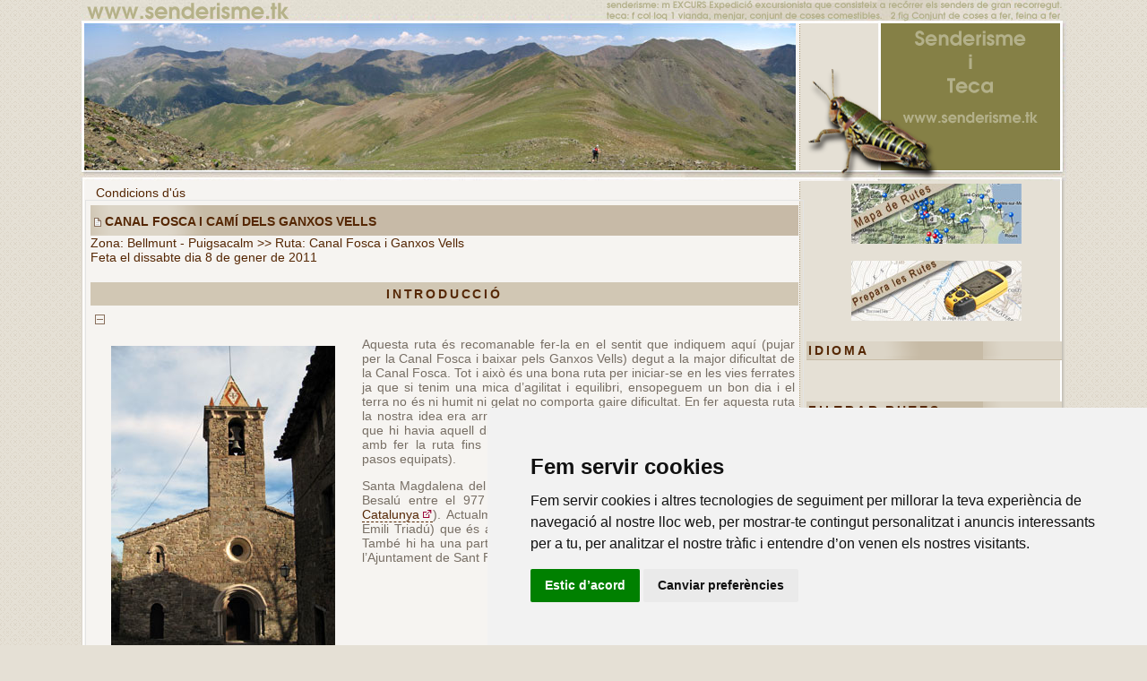

--- FILE ---
content_type: text/html; charset=UTF-8
request_url: https://senderisme.tk/index.php/category/bellmunt-puigsacalm/canal-fosca-i-cami-dels-ganxos-vells/
body_size: 27015
content:
<!DOCTYPE HTML PUBLIC "-//W3C//DTD HTML 4.0 Transitional//EN">
<html>
<head>

<title>Senderisme i Teca &raquo; Bellmunt - Puigsacalm &raquo; Canal Fosca i Camí dels Ganxos Vells</title>
<link rel="icon" href="/favicon.ico" ºitype="image/x-icon">
<link rel="shortcut icon" href="/favicon.ico" ºitype="image/x-icon">
<meta http-equiv="Content-Type" content="text/html; charset=UTF-8">
<meta name="title" content="Senderisme i Teca &raquo; Bellmunt - Puigsacalm &raquo; Canal Fosca i Camí dels Ganxos Vells">
<meta name="DC.Title" content="Senderisme i Teca &raquo; Bellmunt - Puigsacalm &raquo; Canal Fosca i Camí dels Ganxos Vells">
<meta http-equiv="title" content="Senderisme i Teca &raquo; Bellmunt - Puigsacalm &raquo; Canal Fosca i Camí dels Ganxos Vells">
<meta name=viewport content="width=device-width, initial-scale=1">
<meta http-equiv="keywords" content="senderisme , Bellmunt , Puigsacalm , Canal Fosca i Camí dels Ganxos Vells, rutes, marxa, caminar, muntanya, passejar, girona, excursions, excursionisme, trekking, GR, PL, SL, Gratis">
<META NAME="KEYWORDS" CONTENT="senderisme , Bellmunt , Puigsacalm , Canal Fosca i Camí dels Ganxos Vells, rutes, marxa, caminar, muntanya, passejar, girona, excursions, excursionisme, trekking, GR, PL, SL, Gratis">
	<meta http-equiv="description" content="Pujada i baixada a Santa Magdalena per dues conegudes vies ferrates del massís del Puigsacalm: La Canal Fosca i els Ganxos Vells. No és necessari equip especial tot i que cal estar avesat a aquest tipus de vies i es millor no fer-la si ha plogut o glaçat. ">
	<meta http-equiv="DC.Description" content="Pujada i baixada a Santa Magdalena per dues conegudes vies ferrates del massís del Puigsacalm: La Canal Fosca i els Ganxos Vells. No és necessari equip especial tot i que cal estar avesat a aquest tipus de vies i es millor no fer-la si ha plogut o glaçat. ">
	<META NAME="DESCRIPTION" CONTENT="Pujada i baixada a Santa Magdalena per dues conegudes vies ferrates del massís del Puigsacalm: La Canal Fosca i els Ganxos Vells. No és necessari equip especial tot i que cal estar avesat a aquest tipus de vies i es millor no fer-la si ha plogut o glaçat. ">
<meta name="VW96.objecttype" content="Homepage">
<META NAME="DC.Language" SCHEME="RFC1766" CONTENT="Catalan">
<META NAME="RESOURCE-TYPE" CONTENT="DOCUMENT">
<META NAME="DISTRIBUTION" CONTENT="GLOBAL">
<META NAME="AUTHOR" CONTENT="Justino Martinez, https://www.webviva.com">
<META NAME="COPYRIGHT" CONTENT="Copyright (c) 2005-2026 by Justino Martinez http://creativecommons.org/licenses/by-nc-sa/2.5/es/">
<META NAME="ROBOTS" CONTENT="INDEX, FOLLOW">
<META NAME="REVISIT-AFTER" CONTENT="15 DAYS">
<META NAME="RATING" CONTENT="GENERAL">
<META HTTP-EQUIV="imagetoolbar" CONTENT="no">
<!--META HTTP-EQUIV="EXPIRES" CONTENT="0"-->

	<!--meta name="generator" content="WordPress < ?php bloginfo('version'); ? >"-->
	<!-- leave this for stats -->   
	<style type="text/css" media="screen">
	                        @import url( https://senderisme.tk/wp-content/themes/desert_theme/style2.css );
					
	</style>
	<!--link rel="stylesheet" type="text/css" media="print" href="https://senderisme.tk/print.css" /-->
	<link rel="alternate" type="application/rss+xml" title="RSS 2.0" href="https://senderisme.tk/index.php/feed/" >   
	<link rel="alternate" type="text/xml" title="RSS .92" href="https://senderisme.tk/index.php/feed/rss/" >   
	<link rel="alternate" type="application/atom+xml" title="Atom 0.3" href="https://senderisme.tk/index.php/feed/atom/" >   
	<link rel="pingback" href="https://senderisme.tk/xmlrpc.php" >   
		<link rel='archives' title='maig 2013' href='https://senderisme.tk/index.php/2013/05/'>
	<link rel='archives' title='maig 2012' href='https://senderisme.tk/index.php/2012/05/'>
	<link rel='archives' title='octubre 2011' href='https://senderisme.tk/index.php/2011/10/'>
	<link rel='archives' title='juliol 2011' href='https://senderisme.tk/index.php/2011/07/'>
	<link rel='archives' title='juny 2011' href='https://senderisme.tk/index.php/2011/06/'>
	<link rel='archives' title='abril 2011' href='https://senderisme.tk/index.php/2011/04/'>
	<link rel='archives' title='febrer 2011' href='https://senderisme.tk/index.php/2011/02/'>
	<link rel='archives' title='desembre 2010' href='https://senderisme.tk/index.php/2010/12/'>
	<link rel='archives' title='octubre 2010' href='https://senderisme.tk/index.php/2010/10/'>
	<link rel='archives' title='setembre 2010' href='https://senderisme.tk/index.php/2010/09/'>
	<link rel='archives' title='juliol 2010' href='https://senderisme.tk/index.php/2010/07/'>
	<link rel='archives' title='juny 2010' href='https://senderisme.tk/index.php/2010/06/'>
	<link rel='archives' title='maig 2010' href='https://senderisme.tk/index.php/2010/05/'>
	<link rel='archives' title='abril 2010' href='https://senderisme.tk/index.php/2010/04/'>
	<link rel='archives' title='març 2010' href='https://senderisme.tk/index.php/2010/03/'>
	<link rel='archives' title='gener 2010' href='https://senderisme.tk/index.php/2010/01/'>
	<link rel='archives' title='novembre 2009' href='https://senderisme.tk/index.php/2009/11/'>
	<link rel='archives' title='juliol 2009' href='https://senderisme.tk/index.php/2009/07/'>
	<link rel='archives' title='juny 2009' href='https://senderisme.tk/index.php/2009/06/'>
	<link rel='archives' title='maig 2009' href='https://senderisme.tk/index.php/2009/05/'>
	<link rel='archives' title='març 2009' href='https://senderisme.tk/index.php/2009/03/'>
	<link rel='archives' title='octubre 2008' href='https://senderisme.tk/index.php/2008/10/'>
	<link rel='archives' title='setembre 2008' href='https://senderisme.tk/index.php/2008/09/'>
	<link rel='archives' title='agost 2008' href='https://senderisme.tk/index.php/2008/08/'>
	<link rel='archives' title='juliol 2008' href='https://senderisme.tk/index.php/2008/07/'>
	<link rel='archives' title='juny 2008' href='https://senderisme.tk/index.php/2008/06/'>
	<link rel='archives' title='maig 2008' href='https://senderisme.tk/index.php/2008/05/'>
	<link rel='archives' title='abril 2008' href='https://senderisme.tk/index.php/2008/04/'>
	<link rel='archives' title='març 2008' href='https://senderisme.tk/index.php/2008/03/'>
	<link rel='archives' title='febrer 2008' href='https://senderisme.tk/index.php/2008/02/'>
	<link rel='archives' title='desembre 2007' href='https://senderisme.tk/index.php/2007/12/'>
	<link rel='archives' title='novembre 2007' href='https://senderisme.tk/index.php/2007/11/'>
	<link rel='archives' title='octubre 2007' href='https://senderisme.tk/index.php/2007/10/'>
	<link rel='archives' title='setembre 2007' href='https://senderisme.tk/index.php/2007/09/'>
	<link rel='archives' title='juliol 2007' href='https://senderisme.tk/index.php/2007/07/'>
	<link rel='archives' title='juny 2007' href='https://senderisme.tk/index.php/2007/06/'>
	<link rel='archives' title='maig 2007' href='https://senderisme.tk/index.php/2007/05/'>
	<link rel='archives' title='abril 2007' href='https://senderisme.tk/index.php/2007/04/'>
	<link rel='archives' title='març 2007' href='https://senderisme.tk/index.php/2007/03/'>
	<link rel='archives' title='febrer 2007' href='https://senderisme.tk/index.php/2007/02/'>
	<link rel='archives' title='gener 2007' href='https://senderisme.tk/index.php/2007/01/'>
	<link rel='archives' title='desembre 2006' href='https://senderisme.tk/index.php/2006/12/'>
	<link rel='archives' title='novembre 2006' href='https://senderisme.tk/index.php/2006/11/'>
	<link rel='archives' title='octubre 2006' href='https://senderisme.tk/index.php/2006/10/'>
	<link rel='archives' title='setembre 2006' href='https://senderisme.tk/index.php/2006/09/'>
	<link rel='archives' title='agost 2006' href='https://senderisme.tk/index.php/2006/08/'>
	<link rel='archives' title='juliol 2006' href='https://senderisme.tk/index.php/2006/07/'>
	<link rel='archives' title='juny 2006' href='https://senderisme.tk/index.php/2006/06/'>
	<link rel='archives' title='maig 2006' href='https://senderisme.tk/index.php/2006/05/'>
	<link rel='archives' title='abril 2006' href='https://senderisme.tk/index.php/2006/04/'>
	<link rel='archives' title='març 2006' href='https://senderisme.tk/index.php/2006/03/'>
	<link rel='archives' title='febrer 2006' href='https://senderisme.tk/index.php/2006/02/'>
	<link rel='archives' title='gener 2006' href='https://senderisme.tk/index.php/2006/01/'>
	<link rel='archives' title='desembre 2005' href='https://senderisme.tk/index.php/2005/12/'>
	<link rel='archives' title='novembre 2005' href='https://senderisme.tk/index.php/2005/11/'>
	<link rel='archives' title='octubre 2005' href='https://senderisme.tk/index.php/2005/10/'>
   	<script language="JavaScript" type="text/javascript"> 
	function setUrlValue(form) {
		form.url.value = document.location;
	}
	//-----------------------------------------------------------------------------------------------------------------
	// Fuction available at https://developer.mozilla.org/en-US/docs/Web/API/Canvas_API/Tutorial/Basic_animations
	// ----------------------------------------------------------------------------------------------------------------
	function showPano(file,complete,element='canvas'){
	        var img = new Image();

        	// User Variables - customize these to change the image being scrolled, its
	        // direction, and the speed.

        	img.src = file;
	        var CanvasXSize=750;
        	var CanvasYSize;
	        var speed = 30; // lower is faster
        	var scale = 1.00;
	        var y = 0; // vertical offset
        	var sense=0;

	        // Main program

        	var dx = 0.75;
	        var imgW;
        	var imgH;
	        var x = 0;
        	var clearX;
	        var clearY;
        	var ctx;

	        img.onload = function() {
        	    imgW = img.width * scale;
	            imgH = img.height * scale;
        	    CanvasYSize=imgH;
		    document.getElementById(element).height=CanvasYSize;

        	    if (imgW > CanvasXSize) {
	                // image larger than canvas
                	x = 0.5*(CanvasXSize - imgW);
        	    }
	            if (imgW > CanvasXSize) {
                	// image width larger than canvas
        	        clearX = imgW;
	            } else {
        	        clearX = CanvasXSize;
	            }
        	    if (imgH > CanvasYSize) {
	                // image height larger than canvas
                	clearY = imgH;
        	    } else {
	                clearY = CanvasYSize;
        	    }
            
	            // get canvas context
        	    ctx = document.getElementById(element).getContext('2d');
	            document.getElementById(element).addEventListener('mousemove',function(evt){
			    sense=15*(0.5*CanvasXSize-evt.clientX+this.offsetLeft)/CanvasXSize
        	    });
	            document.getElementById(element).addEventListener('mouseout',function(evt){
                	sense=0
        	    });
	            // set refresh rate
        	    return setInterval(draw, speed);
	        }

        	function draw() {
	            ctx.clearRect(0, 0, clearX, clearY); // clear the canvas
         
        	    // if image is <= Canvas Size
	            if (imgW <= CanvasXSize) {
                	// reset, start from beginning
        	        if (x > CanvasXSize) {
	                    x = -imgW + x;
                	}
        	        // draw additional image1
               
	                if (x > 0) {
                	   
        	            ctx.drawImage(img, -imgW + x, y, imgW, imgH);
	                }
                	// draw additional image2
        	        if (x - imgW > 0) {
                   
	                    ctx.drawImage(img, -imgW * 2 + x, y, imgW, imgH);
                	}
        	    }

	            // image is > Canvas Size
		    else {
			if (complete==0){
				if (x>0){
        	        	    sense=-1*sense;
        		            x=-x;
				}
				if (x<CanvasXSize-imgW){
  	     			    sense=-1*sense;
				    x=CanvasXSize-imgW+1
				}
			}
                	// reset, start from beginning
        	        if (x > (CanvasXSize)) {
	                    x = CanvasXSize - imgW;
                	}
                
        	        // draw aditional image
	                if (x > (CanvasXSize-imgW)) {            
                	    ctx.drawImage(img, x - imgW + 1, y, imgW, imgH);
			}
			if (x+imgW<CanvasXSize){
			    ctx.drawImage(img, imgW+x, y, imgW, imgH);
			}
			h=x-CanvasXSize+2*imgW;
			if (h <0) x=CanvasXSize-imgW+h;

	            }
        	    // draw image
	            ctx.drawImage(img, x, y,imgW, imgH);
        	    // amount to move
	            x += sense*dx;
        	}
    	}		
	</script> 


<style id="normalStyle" type="text/css">
body {
	font: 0.7em  Verdana, helvetica, sans-serif;
	 font-size:smal
	top:0px;
}
.lavisible {display: block;}
.lainvisible {display: none;}

#textSizer {text-align:right; display:none}
.textSize {border:1px solid black}
</style>
<style id="sizer" type="text/css" disabled="disabled">
    #textSizer {display:block}
</style>
<style id="smallStyle" type="text/css" disabled="disabled">
    body {font-size:xx-small}
</style>
<style id="largeStyle" type="text/css" disabled="disabled">
    body {font-size:large}
</style>
<script language="Javascript" type="text/javascript">
var visible = new Array();
visible['capaintro']=1;
visible['capafitxa']=1;
visible['capadescripcio']=1;
var imatgecapes = new Array();
imatgecapes[0]="/img/ampliar.gif";
imatgecapes[1]="/img/reduir.gif";

function canvia(id){
    var id1="capa"+id;
    var id2="boto"+id;
    ulElement = document.getElementById(id1);
    boElement = document.getElementById(id2);
    if (ulElement){
         if (visible[id1] == 1){
		 ulElement.className = "lainvisible";
		 visible[id1]=0;
         } else {
		 ulElement.className = "lavisible";
		 visible[id1]=1;
	 }
	 boElement.src=imatgecapes[visible[id1]];
     }
}
/* cookies.js */
/*
     Example File From "JavaScript and DHTML Cookbook"
     Published by O'Reilly & Associates
     Copyright 2003 Danny Goodman
*/

// utility function to retrieve a future expiration date in proper format;
// pass three integer parameters for the number of days, hours,
// and minutes from now you want the cookie to expire; all three
// parameters required, so use zeros where appropriate
function getExpDate(days, hours, minutes) {
    var expDate = new Date();
    if (typeof days == "number" && typeof hours == "number" && typeof hours == "number") {
        expDate.setDate(expDate.getDate() + parseInt(days));
        expDate.setHours(expDate.getHours() + parseInt(hours));
        expDate.setMinutes(expDate.getMinutes() + parseInt(minutes));
        return expDate.toGMTString();
    }
}

// utility function called by getCookie()
function getCookieVal(offset) {
    var endstr = document.cookie.indexOf (";", offset);
    if (endstr == -1) {
        endstr = document.cookie.length;
    }
    return unescape(document.cookie.substring(offset, endstr));
}

// primary function to retrieve cookie by name
function getCookie(name) {
    var arg = name + "=";
    var alen = arg.length;
    var clen = document.cookie.length;
    var i = 0;
    while (i < clen) {
        var j = i + alen;
        if (document.cookie.substring(i, j) == arg) {
            return getCookieVal(j);
        }
        i = document.cookie.indexOf(" ", i) + 1;
        if (i == 0) break; 
    }
    return null;
}

// store cookie value with optional details as needed
function setCookie(name, value, expires, path, domain, secure) {
    document.cookie = name + "=" + escape (value) +
        ((expires) ? "; expires=" + expires : "") +
        ((path) ? "; path=" + path : "") +
        ((domain) ? "; domain=" + domain : "") +
        ((secure) ? "; secure" : "");
}

// remove the cookie by setting ancient expiration date
function deleteCookie(name,path,domain) {
    if (getCookie(name)) {
        document.cookie = name + "=" +
            ((path) ? "; path=" + path : "") +
            ((domain) ? "; domain=" + domain : "") +
            "; expires=Thu, 01-Jan-70 00:00:01 GMT";
    }
}
</script>

<link rel="stylesheet" href="/js/v6.4.3/css/ol.css">
<link rel="stylesheet" href="/js/ol-layerswitcher/ol-layerswitcher.css">
<link rel="stylesheet" href="/js/jquery-ui-themes-1.12.1/themes/cupertino/jquery-ui.min.css">

<!--script src="/js/chart-3.2.1/dist/chart.min.js"></script-->

<script src="https://cdnjs.cloudflare.com/ajax/libs/proj4js/2.2.1/proj4.js" type="text/javascript"></script>
<script src="/js/jquery-3.5.1.min.js"></script>
<script src="/js/jquery-ui-1.12.1/jquery-ui.min.js"></script>
<script src="/js/dom-to-image.min.js"></script>
<script src="/js/v6.4.3/build/ol.js"></script>
<script src="/js/ol-layerswitcher/ol-layerswitcher.js"></script>


	
	
<script type="text/javascript">

// enable/disable 
function setSizeStyle() {
    if (document.getElementById) {
        document.getElementById("sizer").disabled = false;            
        var styleCookie = getCookie("fontSize");
        var styleIDs = ["smallStyle", "largeStyle"];
        for (var i = 0; i < styleIDs.length; i++) {
            if (styleCookie == styleIDs[i]) {
                document.getElementById(styleIDs[i]).disabled = false;            
            } else {
                document.getElementById(styleIDs[i]).disabled = true;    
            }
        }
    }
}
// set active style now, before content renders
setSizeStyle();

// invoked by clicking on sizer icons
function changeSizeStyle(styleID) {
    setCookie("fontSize", styleID, getExpDate(180, 0, 0));
    setSizeStyle();
}

</script>
<!--[if gte IE 5.5]>
<![if lt IE 7]>
<style type="text/css">
#pngtranspa img {filter:progid:DXImageTransform.Microsoft.Alpha(opacity=0); }
#pngtranspa { display: inline-block; }
#pngtranspa { filter:progid:DXImageTransform.Microsoft.AlphaImageLoader(src='https://senderisme.tk/wp-content/themes/desert_theme/images/header_W2.png'); }

</style>
<![endif]>
<![endif]-->
<!-- Cookie Consent by https://www.FreePrivacyPolicy.com -->
<!-- script type="text/javascript" src="//www.freeprivacypolicy.com/public/cookie-consent/3.1.0/cookie-consent.js"></script-->
<script type="text/javascript" src="/js/cookies/consent.js"></script>

<script type="text/javascript">
document.addEventListener('DOMContentLoaded', function () {
cookieconsent.run({"notice_banner_type":"simple","consent_type":"express","palette":"light","language":"ca_es","website_name":"Senderisme i Teca"});
});
</script>

<noscript>Cookie Consent by <a href="https://www.FreePrivacyPolicy.com/free-cookie-consent/" rel="nofollow noopener">FreePrivacyPolicy.com</a></noscript>
<!-- End Cookie Consent -->
</head>
	<body>

<script src="https://www.google-analytics.com/urchin.js" type="text/javascript">
</script>
<script type="text/javascript">
_uacct = "UA-649909-2";
if (typeof(urchinTracker) == 'function') urchinTracker();
</script>
<center>
<div id="rap">
<h1 id="header" style="background-image: url(https://senderisme.tk/wp-content/themes/desert_theme/images/header_fons16.jpg)"><div id="subheader_text">
<img src="https://senderisme.tk/wp-content/themes/desert_theme/images/trans.gif"  height=202 border=0>
</div><div id="header_text"><span id="pngtranspa"><a href="/index.php" target="_top"><img src="https://senderisme.tk/wp-content/themes/desert_theme/images/header_W2.png" height=202 border=0></a></span></div><div id="superheader_text">
<img src="https://senderisme.tk/wp-content/themes/desert_theme/images/trans.gif"  height=202 border=0>
</div></h1>


<div id="content">


<span class="barra_superior"><!--a 
href="javascript:void(0)" onclick="setCookie('AmpleFinestra', 0, getExpDate(365, 0, 0));window.document.location.reload(); return false"><img src="/img/estret.gif" width=22 height=11 border=0 alt="Fer la web estreta"></a>
< ?php
} else {
? >
<span class="barra_superior"><a 
href="javascript:void(0)" onclick="setCookie('AmpleFinestra', 1, getExpDate(365, 0, 0));window.document.location.reload(); return false"><img src="/img/ample.gif" width=22 height=11 border=0 alt="Fer la web ample"></a>

< ?php
}
/*
<span class="barra_superior">Traductor Gencat:
<script language='javascript' type='text/javascript'>
var url=""+document.location;
document.write("[ <A target='_blank' href='http://traductor.gencat.net/url.do?translationDirection=CATALAN-SPANISH&subjectArea=GV&MARK_ALTERNATIVES=0&url="+url+"'>Castellano</A> | ");
document.write("<A target='_blank' href='http://traductor.gencat.net/url.do?translationDirection=CATALAN-FRENCH&subjectArea=GV&MARK_ALTERNATIVES=0&url="+url+"'>Fran&ccedil;ais</A> | ");
document.write("<A target='_blank' href='http://traductor.gencat.net/url.do?translationDirection=CATALAN-ENGLISH&subjectArea=GV&MARK_ALTERNATIVES=0&url="+url+"'>English</A> ]");
</script>

<img src="/wp-content/themes/desert_theme/images/trans.gif" width=75 height=2>< ? p hp posts_nav_link(' &#8212; ', __('&laquo; p&agrave;gina anterior'), __('seg&uuml;ent p&agrave;gina &raquo;'));
<br>
<img src="/wp-content/themes/desert_theme/images/trans.gif" width=20 height=2>Mida dels men&uacute;s: <a 
href="javascript:void(0)" onclick="changeSizeStyle('smallStyle'); return false"><img src="/img/a_petita.gif" width=15 height=15 border=0 alt="Petit"></a><a href="javascript:void(0)" onclick="changeSizeStyle(''); return false"><img src="/img/a_mitja.gif" width=15 height=15 border=0 alt="Normal"></a><a 
href="javascript:void(0)" onclick="changeSizeStyle('largeStyle'); return false"><img src="/img/a_gran.gif" width=15 height=15 border=0  alt="Gran"></a></span>
*/? -->
&nbsp;&nbsp;&nbsp;<a href="/index.php/condicions-dus/">Condicions d'&uacute;s</A></span>


	
		<script language="javascript" type="text/javascript">
		var finestra=null;
		function obre(){
			finestra=window.open("https://senderisme.tk/espera.html","finestra","width=700,height=600,resizable=yes,scrollbars=yes");
			return true;
		}
		</script>
			<div class="post">
				 <h3 class="storytitle" id="post-107"><div id=docimage></div><a href="https://senderisme.tk/index.php/2011/04/20/canal-fosca-i-cami-dels-ganxos-vells/" rel="bookmark">Canal Fosca i Camí dels Ganxos Vells</a></h3>
								<div class="meta">
				Zona:  Bellmunt - Puigsacalm &gt;&gt; Ruta:  Canal Fosca i Ganxos Vells				<br>
				Feta el dissabte dia 8 de gener de 2011 
				 
								</div>
				
								<div class="storycontent">
					<h2>INTRODUCCI&Oacute;</h2>
	<div style='margin:5px'><A  ALT='Ocultar o mostrar la informació' TITLE='Ocultar o mostrar la informació' style='border-width:0px' href='javascript:void(canvia("intro"))'><img id='botointro' src='/img/reduir.gif' width=11 height=11 border=0 ></A></div>
	<div id='capaintro' class='lavisible'>
<div class='clearfix'>
<div class="fotesq">
<img src="/wp-content/fotos/puigsacalm/stroma.jpg" width=250 height=356 ALT="Església de Sant Romà - Joanetes" TITLE="Església de Sant Romà - Joanetes"><br />
Església de Sant Romà del s.XII - Joanetes
</div>
	<p>Aquesta ruta és recomanable fer-la en el sentit que indiquem aquí (pujar per la Canal Fosca i baixar pels Ganxos Vells) degut a la major dificultat de la Canal Fosca. Tot i això és una bona ruta per iniciar-se en les vies ferrates ja que si tenim una mica d&#8217;agilitat i equilibri, ensopeguem un bon dia i el terra no és ni humit ni gelat no comporta gaire dificultat. En fer aquesta ruta la nostra idea era arribar fins el cim del Puigsacalm però la gran ventada que hi havia aquell dia a la zona ens va fer desistir i ens vam conformar amb fer la ruta fins a Santa Magdalena (suficient per conèixer aquests pasos equipats).</p>
	<p>Santa Magdalena del Mont va ser fundada per monjos de Santa Maria de Besalú entre el 977 i el 998 (més informació a la web <A href="http://www.monestirs.cat/monst/garrot/gt21corn.htm" target="_blank">Monestirs de Catalunya</A>). Actualment es conserva l&#8217;església i un refugi annex (refugi Emili Triadú) que és administrat per l&#8217;Ajuntament de Sant Privat d&#8217;en Bas. També hi ha una part lliure. Per utilitzar el refugi tancat cal contactar amb l&#8217;Ajuntament de Sant Privat d&#8217;en Bas per utilitzar-lo [ <A href="http://www.vallbas.cat" target="_blank">www.vallbas.cat</A>] </p>
	</div>
</div>
	<h2>FITXA T&Egrave;CNICA</h2>
	<div style='margin:5px'><A  ALT='Ocultar o mostrar la informació' TITLE='Ocultar o mostrar la informació' style='border-width:0px' href='javascript:void(canvia("fitxa"))'><img id='botofitxa' src='/img/reduir.gif' width=11 height=11 border=0 ></A></div>
	<div id='capafitxa' class='lavisible'>
<blockquote>
<p><b>Data de la sortida: </b> 8 de gener de 2011</p>
	<p><b>Integrants:</b> Paula i Justí</p>
	</blockquote>
	<table cellpadding=0 cellspacing=5 border=0 style='width:100%'>
<tr valign=top>
<td>
<table style='width:100%' border=0 cellpadding=0 cellspacing=0>
<tr>
<td width=55 height=65 class="localit"><img src ="/img/trans.gif" width=55 height=65 /></td>
	<td >
<blockquote style="width:100%"><b>LOCALITZACI&Oacute;</b></blockquote>
</td>
</tr>
</table>
	<blockquote style="width:100%">
	<p><b>Situaci&oacute;:</b> Sortim de Joanetes <A href="http://maps.google.es/maps?f=q&#038;hl=ca&#038;geocode=&#038;q=42.118246,2.411175&#038;z=12" target="_blank">Obrir mapa</A></p>
	<p><b>Informaci&oacute; addicional:</b> La ruta proposada per <A href="http://es.wikiloc.com/wikiloc/view.do?id=417427" target="_blank">Manelc</A> us pot servir si voleu pujar fins el cim del Puigsacalm per aquesta ruta</p>
	</blockquote>
	</div>
</td>
</tr>
</table>
<style type="text/css">#minimapa div.gmnoprint a{display:none;} #minimapa div.gmnoprint span{display:none;}</style><script language="JavaScript" type="text/JavaScript" src="/js/miniMapa.js"></script><script language="JavaScript" type="text/JavaScript">posaMiniMapa(42.118246,2.411175);</script><br />
<table style='width:100%' border=0 cellpadding=0 cellspacing=0>
<tr valign=middle>
<td width='50%' align=center>
	<div style="width:210px;height:210px;background: #F2EEE6;border: 1px solid #C3C3C1;margin:5px;padding:0px;text-align:center;">
<div style="margin:5px;"><img src="/wp-content/planols/la_garrotxa.gif" ALT="La Garrotxa" TITLE="La Garrotxa"/></div>
La Garrotxa</td>
	<td width='50%' align=center>
<div style="width:210px;height:210px;background: #F2EEE6;border: 1px solid #C3C3C1;margin:5px;padding:0px;text-align:center;">
<div style="margin:5px;"><img src="/wp-content/planols/la_vall_den_bas.gif" ALT="La Vall d'en Bas"  TITLE="La Vall d'en Bas"/></div>
La Vall d&#8217;en Bas</td>
</tr>
	</table>
	<table cellpadding=0 cellspacing=5 border=0 style='width:100%'>
<tr valign=top>
<td>
<table style='width:100%' border=0 cellpadding=0 cellspacing=0>
<tr>
<td width=55 height=65 class="gps"><img src ="/img/trans.gif" width=55 height=65 ALT="GPS 60"/></td>
	<td>
<blockquote style="width:100%"><b>DADES CARTOGR&Agrave;FIQUES</b></blockquote>
</td>
</tr>
</table>
	<blockquote style="width:100%"><p><b>Track i punts principals per a Google Earth:</b> <a href="/wp-content/kml_googlemaps/107_g.kml" target="_blank">Arxiu KML</A></p>
	<p><b>Track i punts principals per a GPS:</b> <a href="/wp-content/kml_googlemaps/107.gpx" target="_blank">Arxiu GPX</A></p>
	<p><b>Track per a GPS:</b> <a href="/wp-gpx.php?track=107" target="_blank">Arxiu GPX per a MapSource</A></p>
	<p>Les dades d&#8217;altitud estan corregides amb el model d&#8217;elevacions del terreny (DEM) de Catalunya de pas de malla de 30 x 30 metres</p>
	</blockquote>
</td>
	<td width=210>
<div style="width:210px;height:180px;background: #F2EEE6;border: 1px solid #C3C3C1;;margin:5px;padding:0px;text-align:center;">
<div style="width:200px; height:150px;text-align:center;overflow:hidden;border: 1px solid #C3C3C1;;margin:5px;padding:0px;"><a href="javascript:void(0)" Onclick="window.open('http://senderisme.tk/GoogleMapa.php?kmlid=107&#038;titol=Canal Fosca i Camí dels Ganxos Vells','fines','resizable=yes,width=950,height=625')"><img src='/img/mapa_inter.gif' width=200 height=150 border=0></A></div>
<span style="width:100%;text-align:center"><a href="javascript:void(0)" Onclick="window.open('https://senderisme.tk/GoogleMapa.php?kmlid=107&#038;titol=Canal Fosca i Camí dels Ganxos Vells','fines','resizable=yes,width=810,height=575')">consultar mapa interactiu</A></span> </div>
</td>
</tr>
</table>
	<blockquote><p><b>Pujada acumulada: </b> 875 m</p>
	<p><b>Al&ccedil;ada m&iacute;nima-m&agrave;xima:</b> 615-1331 m</p>
	<p><b>Dist&agrave;ncia aproximada: </b> 7,30 km</p>
	<p><b>Temps aproximat sense parades : </b> 2h 50m</p>
	<p><b>Ruta circular: </b> Si </p>
	<p><b>Dificultat: </b> 4 sobre 5</p>
	<p><b>Dades addicionals: </b>La puntutació de 4 sobre 5 està donada no tant per la dificultat com per ser una via ferrata tant de pujada com de baixada.</p>
</blockquote>

<p><center><a href="javascript:window.open('/planol.php?imatge=/jpg/107_max.jpg&#038;titol=Canal Fosca i Camí dels Ganxos Vells','','width:800,height=600,scrollbars=yes,resizable=yes')" target="_self"><img class="planolimag" src="/wp-content/planols/jpg/107.jpg" alt="Plànol recorregut de la ruta Canal Fosca i Camí dels Ganxos Vells" border=0/></a><br /></center><br /><center><a href="javascript:window.open('/planol.php?imatge=/jpg/107_max.jpg&#038;titol=Canal Fosca i Camí dels Ganxos Vells','','width:800,height=600,scrollbars=yes,resizable=yes')" target="_self">Ampliar el pl&agrave;nol de la ruta Canal Fosca i Camí dels Ganxos Vells</a></center></p>
<br />
<table>
<tr>
<td width=55 height=65 class="desni"><img src ="/img/trans.gif" width=55 height=65 /></td>
	<td>
<blockquote><b>DESNIVELL, TEMPS I DIST&Agrave;NCIES APROXIMADES</b></blockquote>
</td>
</tr>
</table>
	<table cellspacing=0 cellpadding=2>
<tr class="titol">
<td class=numeric><b>#</b></td>
	<td align=left><b>Localitzaci&oacute;</b></td>
	<td class=numeric><b>Temps</b></td>
	<td class=numeric><b>Dist&agrave;ncia</b></td>
	<td class=numeric><b>Al&ccedil;ada</b></td>
</tr>
	<tr class=senar>
<td class=numeric>0</td>
	<td align=left>Joanetes</td>
	<td class=numeric>0h 00m</td>
	<td class=numeric>0,00 km</td>
	<td class=numeric>615 m</td>
</tr>
	<tr class=parell>
<td class=numeric>1</td>
	<td align=left>Corriol dreta</td>
	<td class=numeric>0h 02m</td>
	<td class=numeric>0,10 km</td>
	<td class=numeric>627 m</td>
</tr>
	<tr class=senar>
<td class=numeric>2</td>
	<td align=left>Bifurcació</td>
	<td class=numeric>0h 15m</td>
	<td class=numeric>0,70 km</td>
	<td class=numeric>735 m</td>
</tr>
	<tr class=parell>
<td class=numeric>3</td>
	<td align=left>Puig del Soi</td>
	<td class=numeric>0h 45m</td>
	<td class=numeric>1,70 km</td>
	<td class=numeric>1016 m</td>
</tr>
	<tr class=senar>
<td class=numeric>4</td>
	<td align=left>Can Guilla</td>
	<td class=numeric>0h 48m</td>
	<td class=numeric>1,80 km</td>
	<td class=numeric>1038 m</td>
</tr>
	<tr class=parell>
<td class=numeric>5</td>
	<td align=left>Camí al Barret</td>
	<td class=numeric>0h 55m</td>
	<td class=numeric>2,20 km</td>
	<td class=numeric>1124 m</td>
</tr>
	<tr class=senar>
<td class=numeric>6</td>
	<td align=left>Campana</td>
	<td class=numeric>1h 05m</td>
	<td class=numeric>2,50 km</td>
	<td class=numeric>1243 m</td>
</tr>
	<tr class=parell>
<td class=numeric>7</td>
	<td align=left>Mirador</td>
	<td class=numeric>1h 07m</td>
	<td class=numeric>2,50 km</td>
	<td class=numeric>1275 m</td>
</tr>
	<tr class=senar>
<td class=numeric>8</td>
	<td align=left>Prat de Santa Magdalena</td>
	<td class=numeric>1h 10m</td>
	<td class=numeric>2,60 km</td>
	<td class=numeric>1304 m</td>
</tr>
	<tr class=parell>
<td class=numeric>9</td>
	<td align=left>Coll de Joanetes</td>
	<td class=numeric>1h 25m</td>
	<td class=numeric>3,30 km</td>
	<td class=numeric>1294 m</td>
</tr>
	<tr class=senar>
<td class=numeric>10</td>
	<td align=left>Ganxos vells</td>
	<td class=numeric>1h 28m</td>
	<td class=numeric>3,40 km</td>
	<td class=numeric>1302 m</td>
</tr>
	<tr class=parell>
<td class=numeric>11</td>
	<td align=left>Fi ganxos</td>
	<td class=numeric>1h 40m</td>
	<td class=numeric>3,90 km</td>
	<td class=numeric>1129 m</td>
</tr>
	<tr class=senar>
<td class=numeric>12</td>
	<td align=left>Cruïlla el Barret</td>
	<td class=numeric>1h 55m</td>
	<td class=numeric>4,40 km</td>
	<td class=numeric>1124 m</td>
</tr>
	<tr class=parell>
<td class=numeric>13</td>
	<td align=left>Desviament esquerra</td>
	<td class=numeric>2h 00m</td>
	<td class=numeric>4,80 km</td>
	<td class=numeric>1017 m</td>
</tr>
	<tr class=senar>
<td class=numeric>14</td>
	<td align=left>Camí de les Olletes</td>
	<td class=numeric>2h 25m</td>
	<td class=numeric>6,00 km</td>
	<td class=numeric>805 m</td>
</tr>
	<tr class=parell>
<td class=numeric>15</td>
	<td align=left>Sortim de la pista</td>
	<td class=numeric>2h 30m</td>
	<td class=numeric>6,30 km</td>
	<td class=numeric>768 m</td>
</tr>
	<tr class=senar>
<td class=numeric>16</td>
	<td align=left>Bifurcació</td>
	<td class=numeric>2h 35m</td>
	<td class=numeric>6,70 km</td>
	<td class=numeric>735 m</td>
</tr>
	<tr class=parell>
<td class=numeric>17</td>
	<td align=left>Joanetes</td>
	<td class=numeric>2h 50m</td>
	<td class=numeric>7,30 km</td>
	<td class=numeric>615 m</td>
</tr>
	</table>

<p><center><img class="perfilimag" src="/wp-content/kml_googlemaps/107_max.gif" alt="Perfil de desnivell" /></center></p>
</div>
	<h2>DESCRIPCI&Oacute; DEL RECORREGUT</h2>
	<div style='margin:5px'><A  href='javascript:void(canvia("descripcio"))' style='border-width:0px' ALT='Ocultar o mostrar la informació' TITLE='Ocultar o mostrar la informació'><img id='botodescripcio' src='/img/reduir.gif' width=11 height=11 border=0></A></div>
	<div id='capadescripcio' class='lavisible'>
	<p>A Joanetes arribem seguint la carretera del Coll de Bracons des de Sant Esteve d&#8217;en Bas. El poble es troba a la dreta de la carretera i hi podem entrar per dos punts. El nostre punt de sortida es troba a tocar del segon punt d&#8217;entrada al poble (a la carretera hi veurem un rètol que indica el Coll de Bracons a 6 km i Joanetes a 0.2 km). Si entrem per aquest punt només caldrà que anem a buscar la primera pista que puja en direcció al Puigsacalm. Si entrem pel primer trencant a Joanetes haurem de creuar tot el poble i anar a buscar la darrera pista abans de tornar a sortir a la carretera. Cal anar amb compte en no confondre&#8217;s de pista ja que paral·lela a aquesta hi ha una altra molt propera amb un rètol que indica <i>Sta. Magdalena per les &#8220;Ulletes&#8221;</i> amb altres rètols grocs d&#8217;Itinerannia. El nostre camí no és aquest ja que el nostre <b>punt de sortida</b> està indicat amb &#8220;Sta. Magdalena pel Barret&#8221;.</p>
	<div class="fotcen">
<img src="/wp-content/fotos/puigsacalm/conjunt.jpg" width=550 height=369 ALT="Vista del cingle de Puig Corneli" TITLE="Vista del cingle de Puig Corneli"/><br />
Vista del cingle de Puig Corneli, vermellós per la sortida del Sol
</div>
	<p>La pista, que inicialment està parcialment cimentada, no te pèrdua ja que està indicada amb senyals grocs. En un no res trobem que cal sortir d&#8217;ella i seguir un <b>corriol a la dreta</b> retolat com <i>Sta. Magdalena i les Olletes</i>. El camí comença a pujar i ens endinsem per una zona de roures anant a caçar la carena. Alguns pals ens aniran guiant pel bon camí a mida que pugem. Entre els arbres i a la nostra dreta veiem a uns 200 metres Sant-romà, una casa per la que vam passar en fer la ruta <a href="/index.php/category/bellmunt-puigsacalm/joanetes-puig-corneli/">Joanetes - Puig Corneli</a> però que ara només veurem de lluny. El camí frega una construcció nova abandonada, anomenada les Feixes segons el mapa de l&#8217;ICC, on el camí tomba en direcció oest. Passem per un petit prat i continuem amunt seguint els pals que anem trobant clavats a terra.</p>
	<p>Arribem a una <b>bifurcació</b> on, a la dreta del corriol, trobem un rètol que indica <i>a Santa Magdalena per la carena</i> a l&#8217;esquerra i <i>a Santa Magdalena per Maspoc</i> a la dreta. El nostre camí segueix les indicacions de la carena (a l&#8217;esquerra) però cal tenir en compte que a la tornada apareixerem en aquest mateix punt per la dreta (venint de Mas Poc). La pujada, entre roures al principi i entre alzines una mica més amunt, es fa forta en aquest punt. Tot trobant algun senyal groc seguim pujant sortint a una zona lliure d&#8217;arbres des de la que podem veure l&#8217;antena que hi ha al costat del Puig Corneli, punt a prop del que finalitza la Canal Fosca.</p>
	<div class="fotcen">
<img src="/wp-content/fotos/puigsacalm/canalfosca.jpg" width=550 height=400 ALT="Pujada per la Canal Fosca" TITLE="Pujada per la Canal Fosca"/><br />
Pujada per la Canal Fosca o Camí Nou
</div>
	<p>El camí és fresat i només cal seguir els senyals grocs (i algun de vermell) per seguir ascendint per la carena. Després d&#8217;ajudar-nos amb les mans per sortejar alguns <i>graons</i> en el camí, veiem darrera nostre, a la Serra de Llancers, el refugi del GEIEG de Sant Miquel de Castelló. També podem contemplar par de la Vall d&#8217;en Bas i més enllà distingim el perfil del Basegoda. Algunes zones son una mica relliscoses pel que no es recomanable fer aquest camí si ha plogut (de fet si ha plogut no sol ser recomanable pujar al Puigsacalm ja que moltes zones queden convertides en un autèntic fangar).</p>
	<p>Finalment arribem al <b>Puig del Soi</b> on tenim una magnífica vista dels contraforts del Puig Corneli. Ara el camí està més exposat i rebem el vent de valent fent-nos intuir que probablement no arribarem a pujar fins el Puigsacalm. Tot i això fer la pujada per la Canal Fosca i la baixada pels ganxos vells ben val la sortida. Seguim el camí fresat en direcció a la muralla de pedra que tenim al davant. Sembla impossible que per aquí hi hagi un camí per on pujar però certament hi es. Deixem al darrera el desviament a la dreta que agafarem en baixar però convé tenir present el punt per no tenir dubtes durant la tornada. Tot seguit arribem a un punt on hi ha un rètol que indica <b>Can Guilla</b>. Probablement es tracti del lloc on hi havia alguna masia. Si és així, ara no en queden ni els fonaments&#8230;</p>
	<div class="fotdre">
<img src="/wp-content/fotos/puigsacalm/barret.jpg" width=300 height=225 ALT="La campana del Barret" TITLE="La campana del Barret"/><br />
La campana del Barret
</div>
	<p>La pujada es fa ara molt forta fins arribar a una roca on llegim en lletres blanques <i>El Barret</i>. Aquesta roca pot confondre una mica ja que sembla indicar que hem de seguir roca amunt. No hem de fer això ni seguir el camí de l&#8217;esquerra (que és per on vindrem) si no seguir el <b>camí al Barret</b> que és el de la dreta i que podem distingir per tenir un pal indicador de color groc al seus peus. Tot seguit trobem el primer passamans i un rètol que indica <i>Al camí Nou</i> i al seu costat una placa commemorativa del 45è aniversari de l&#8217;equipament del Camí Nou (l&#8217;altre nom amb el que es coneix a la Canal Fosca).</p>
	<p>Després de passar algun tram de boixos (que no bojos) comença la pujada per esglaons metàl·lics. Trobarem ferros, graons, passamans&#8230; Realment tal i com deia la placa que hem vist més avall s&#8217;hi han posat ferros, molts ferros&#8230; No es tracta d&#8217;un tram molt difícil, però si que cal no tenir vertigen, ser de pas i mans ferms i tenir una certa agilitat ja que caldrà utilitzar les extremitats en profunditat per arrapar-nos a les pedres. </p>
	<p>Si estem atents durant la pujada podrem veure a uns metres del camí una <b>campana</b> (cal sortir a la dreta del camí per un corriol fora fresat) situada en una petita balconada amb excel·lents vistes. La petita campana (que podem fer sonar) està acompanyada d&#8217;un barret on es pot llegir <i>1964 P.J. Deu V.G. Benvinguts siau</i>. Tornem de nou al camí per seguir pujant per una canal estreta (ara veiem que el nom de Canal Fosca li escau molt be) on caldrà que ens hi esmunyim ajudats per un passamans metàl·lic. Pocs metres abans de sortir al <b>prat de Santa Magdalena</b>, podem sortir a l&#8217;esquerra del camí per anar a caçar, a un parell de metres, un petit promontori que constitueix un bon <b>mirador</b>.</p>
	<div class="fotcen"><img src="/wp-content/fotos/puigcorneli/stamagdalena.jpg" width=550 height=413 ALT="Sta. Magdalena" title="Sta. Magdalena"/><br />
Santa Magdalena del Mont amb el Pirineu al fons</div>
	<p>En sortir al prat veiem un rètol que assenyala la direcció de Joanetes i de les Olletes amb l&#8217;ermita de Santa Magdalena del Mont a la part inferior, a la nostra dreta. Des d&#8217;aquí es te una bona vista del Pirineu. A la nostra esquerra veiem l&#8217;antena que corona el prat. Ara ja deixem els senyals grocs i, travessant la tanca que tenim davant nostre, ens dirigim cap a un gran estel de nadal que hi ha a la esquerra del Puig Corneli. Passem pel costat de la caseta de l&#8217;antena deixant Puig Corneli, i l&#8217;estel de nadal, a la nostra dreta i passem per un caminet que voreja el cingle. Tenim el Puig Corneli a tocar i també podem arribar-nos fins el seu cim, que es a pocs metres, i passar a l&#8217;altre costat el que ens portaria molt a prop de la baixada als ganxos vells.</p>
	<div class="fotesq">
<img src="/wp-content/fotos/puigsacalm/ganxos.jpg" width=321 height=721 ALT="Baixada pels Ganxos" TITLE="Baixada pels Ganxos"/><br />
Baixada pels Ganxos
</div>
	<p>Nosaltres seguim pel camí que passa entre el Puig Corneli i el cingle. El camí es evident i sense adonar-nos arribem fins el <b>Coll de Joanetes</b> amb l&#8217;intenció de pujar fins el Puigsacalm, veiem indicacions per anar-hi pel Pas del Burros (1 h) i pel Puig dels Llops (30 min), però el vent és fortíssim i decidim recular per on hem vingut per anar a buscar el trencant dels <b>ganxos vells</b>. </p>
	<p>Si venim del coll de Joanetes el trencant dels ganxos vells el trobarem a la dreta, a uns 100 metres del coll, en el camí que deixa el Puig Corneli a la nostra esquerra. Cal que estem atents a unes fites que ens indiquen el punt on cal desviar-se. Es tracta d&#8217;un corriol que baixa decididament i on podem veure (ja dins el camí) un petit rètol de fusta clavat a un arbre amb el nom del camí: <i>Ganxos Vells</i></p>
	<p>El corriol baixa fortament (poc recomanable en cas de terreny humit). Trobarem un tram amb una corda, un agafa mans i una mica mes avall una cadena per finalitzar amb uns ferros que fan la funció de passamans i que ens ajuden a baixar pels graons clavats a la roca molt verticals. Si no tenim vertigen sever is si tenim un mínim d&#8217;agilitat son de bon fer&#8230; </p>
	<p>Arribem a la fi al <b>final del camí dels ganxos vells</b>. El corriol ara s&#8217;endinsa per zones de boix i alzines paral·lelament al cingle, però ara ja per la seva part inferior. El camí no té pèrdua i arribem a la roca que ja havíem trobat en pujar i que ens indica <b>el barret</b>. Aquí el camí ja ens és conegut i només cal tornar a baixar per on hem pujat abans. </p>
	<p>Descendim per la carena, la zona està buida d&#8217;arbres i només hi ha matolls baixos. Caldrà estar atents a la desviació que hi ha a l&#8217;esquerra del camí. El <b>desviament</b> el trobarem poc després del rètol que indica <i>Can Guilla</i> i abans d&#8217;entrar de nou al bosc. El podrem distingir per que està situat darrera d&#8217;un petit monticle i està indicat amb algunes fites.</p>
	<p>Aquest camí ens permet fer la tornada seguint un recorregut diferent Es tracta d&#8217;un camí sense pèrdua però humit que transcorre pel bosc. Arribem en pocs minuts a la cruïlla amb el <b>camí de les Olletes</b> (vegeu la ruta <a href="/index.php/category/bellmunt-puigsacalm/joanetes-puig-corneli/">Joanetes - Puig Corneli</a>) on trobem de nou senyals grocs, un pal indicador i un rètol que ens indica que si girem a l&#8217;esquerra anirem a les Olletes i que venim de Santa Magsalena per Can Guilla. El nostre camí correcte es girar a la dreta per la pista per trobar en pocs metres les ruïnes del Mas Poc.</p>
	<p>Més endavant trobarem un pal indicat amb color groc que ens convida a sortir de la pista per un corriol a l&#8217;esquerra per tornar a entrar a la pista una mica més avall. Si seguim aquest corriol (o si no sortim ja més de la pista) passarem per Sant-romà i finalitzarem la sortida en el camí amb rètols grocs d&#8217;Itinerannia que comentàvem al principi d&#8217;aquesta descripció. Nosaltres preferim <b>deixar la pista</b> no en aquest punt si no uns metres més endavant on la pista fa un revolt tancat a l&#8217;esquerra. Aquí entrem en un camí que segueix recte i que s&#8217;endisa al bosc.</p>
	<p>Ara ja estem enfilats en el camí que ens porta fins a la <b>bifurcació</b> on ja havíem vist el rètol que indica <i>a Santa Magdalena per la carena</i> i <i>a Santa Magdalena per Maspoc</i>. A partir d&#8217;aquest rètol la tornada ja només consisteix en desfer el camí que ja hem conegut durant la pujada.
</p>
</div>				</div>
										
				<div align=right><table width="100%" border=0 cellpadding=0 cellspacing=0>
				<tr><td>
								</td><td align=right><div align=right><form method="POST" name="miprinta" action="/wp-print.php" OnSubmit="return obre()" target="finestra"><input type=hidden name=printa value=1><input type=hidden name=total_fotos value=0><input type=hidden name=noimag value=0><input type=hidden name=p value=107/><A style='border-bottom: 0px' href="javascript:document.miprinta.noimag.value=1;document.miprinta.total_fotos.value=0;obre();document.miprinta.submit()"><img src="/img/impresora2.gif" ALT ="Imprimir nomes el text" border=0></A> <A  style='border-bottom: 0px' href="javascript:document.miprinta.noimag.value=0;document.miprinta.total_fotos.value=0;obre();document.miprinta.submit()"><img src="/img/impresora.gif" ALT="Imprimir text i planols" border=0></A>
				 
				<A  style='border-bottom: 0px' href="javascript:document.miprinta.noimag.value=0;document.miprinta.total_fotos.value=1;obre();document.miprinta.submit()"><img src="/img/impresora4.gif" ALT="Imprimir text, planols i fotografies" border=0></A>
								</form></div></td></tr></table></div>
				
								
				<div class="feedback">
												<a href="https://senderisme.tk/index.php/2011/04/20/canal-fosca-i-cami-dels-ganxos-vells/trackback/">Comentaris</a> &middot; 
												<a href="https://senderisme.tk/index.php/2011/04/20/canal-fosca-i-cami-dels-ganxos-vells/#comments">2 comentaris</a>						<div style='margin:5px'><A  ALT='Ocultar o mostrar la informació' TITLE='Ocultar o mostrar la informació' style='border-width:0px' href='javascript:void(canvia("comentaris"))'><img id='botocomentaris' src='/img/reduir.gif' width=11 height=11 border=0 ></A></div>

				</div>
		
						
		
				<rdf:RDF xmlns:rdf="http://www.w3.org/1999/02/22-rdf-syntax-ns#" 
	    xmlns:dc="http://purl.org/dc/elements/1.1/"
	    xmlns:trackback="http://madskills.com/public/xml/rss/module/trackback/">
		<rdf:Description rdf:about="https://senderisme.tk/index.php/2011/04/20/canal-fosca-i-cami-dels-ganxos-vells/"
    dc:identifier="https://senderisme.tk/index.php/2011/04/20/canal-fosca-i-cami-dels-ganxos-vells/"
    dc:title="Canal Fosca i Camí dels Ganxos Vells"
    trackback:ping="https://senderisme.tk/index.php/2011/04/20/canal-fosca-i-cami-dels-ganxos-vells/trackback/" />
</rdf:RDF>				
		
			</div>
			<div id='capacomentaris' class='lavisible'>	
						</div>
		
			
	</div>

<div id="menu">
<ul><li>
<center>
<a href="/index.php/cercador_mapa/1/"><img src="/img/maparutes.jpg" width=190 height=67 border="0" /></a>
<br><br>
<a href="/index.php/prepara/1/"><img src="/img/prepararutes.jpg" width=190 height=67 border="0" /></a>
</center>



<h2>Idioma</h2>
<!--img src="/img/idioma.png" width="57" height="16" border="0" ALT="Idioma, language" /-->
<center>
<span id="google_translate_element" style="barra_superior"></span>

<script type="text/javascript">
function googleTranslateElementInit() {
  new google.translate.TranslateElement({pageLanguage: 'ca', includedLanguages: 'cy,de,en,es,eu,fr,gl,it,pt', layout: google.translate.TranslateElement.InlineLayout.SIMPLE}, 'google_translate_element');
}
</script>
<script type="text/javascript" src="https://translate.google.com/translate_a/element.js?cb=googleTranslateElementInit"></script>
</center>

<A name="menurutes"><h2>Filtrar Rutes</h2></A>
<form id="searchform" method="POST" action="/index.php">
<input type="hidden" name="sentence" value="1">
<div  style="font-size:12px;font-weight:normal">
Paraula clau <input type="text" name="s" id="s" size="6" style="width:125px" value=""></div>
<hr>
<div  style="font-size:12px;font-weight:normal"> 
Dist&agrave;ncia entre <input type=text" name="mindis" id="mindis" maxlength="2" style="width:25px" value=""> i <input type=text" name="maxdis" id="maxdis" maxlength="2" style="width:25px" value=""> km </div>
<hr>
<div  style="font-size:12px;font-weight:normal">
Pujada acumulada entre<br><center><input type=text" name="minpuj" id="minpuj" maxlength="4" style="width:50px" value=""> i <input type=text" name="maxpuj" id="maxpuj" maxlength="4" style="width:50px" value=""> metres </center/></div> 
<hr>
<center>
<input type="submit" id="searchsubmit" name="Submit" style="border-width:2px;height:20px" value="CERCAR RUTES">
</center>
</form>
	<h2>Rutes per zona</h2>
	<!--img src="/wp-content/themes/desert_theme/images/trans.gif" width=1 height=5-->

			
	<ul id=is_link>
			<li>&nbsp;<br>Andorra
	<li><a href="https://senderisme.tk/index.php/category/andorra/comapedrosa-sanfonts/" title="Ruta circular que ens permet veure la Coma Pedrosa des de tots els angles. La primera part ens permet ascendir al Comapedrosa (o Pic de Coma Pedrosa), el cim més alt d&#8217;Andorra i obtenir privilegiades vistes sobre la Pica d&#8217;Estats i contemplar cims com l&#8217;Aneto. La segona part (molt menys transitada) ressegeix la carena passant pel Pic de Sanfonts. En aquesta segona part caldrà grimpar (grau I) durant força estona gaudint d&#8217;una bona vista. La baixada la fem per la zona dels telecadires de les pistes d&#8217;esquí d&#8217;Arinsal.">- Comapedrosa - Sanfonts</a>
</li>
</li>
	<li>&nbsp;<br>Bellmunt - Puigsacalm
	<li><a href="https://senderisme.tk/index.php/category/bellmunt-puigsacalm/canal-fosca-i-cami-dels-ganxos-vells/" title="Pujada i baixada a Santa Magdalena per dues conegudes vies ferrates del massís del Puigsacalm: La Canal Fosca i els Ganxos Vells. No és necessari equip especial tot i que cal estar avesat a aquest tipus de vies i es millor no fer-la si ha plogut o glaçat. ">- Canal Fosca i Ganxos Vells</a>
</li>
	<li><a href="https://senderisme.tk/index.php/category/bellmunt-puigsacalm/joanetes-puig-corneli/" title="Recorregut d&#8217;ascensió al Puig Corneli (pertanyent al massís del Puigsacalm) des de Joanetes.">- Joanetes - Puig Corneli</a>
</li>
	<li><a href="https://senderisme.tk/index.php/category/bellmunt-puigsacalm/matxos-puigsacalm-salt-de-sallent/" title="Recorregut circular d&#8217;ascensió al Puigsacalm que en permet conèixer dos dels camins més coneguts: El dels Matxos i el del Salt de Sallent">- Matxos - Puigsacalm - Sallent</a>
</li>
	<li><a href="https://senderisme.tk/index.php/category/bellmunt-puigsacalm/puigsacalm-des-de-bracons/" title="Coneguda ascensió al Puigsacalm partin de la collada de Bracons. Es tracta de la pujada més amable a aquest conegut cim.">- Puigsacalm des de Bracons</a>
</li>
	<li><a href="https://senderisme.tk/index.php/category/bellmunt-puigsacalm/puigsacalm-pel-pas-dels-burros/" title="Ruta, en forma de 8, que ens permet recórrer els camins més coneguts que envolten el cim del Puigsacalm">- Puigsacalm pel pas dels Burros</a>
</li>
	<li><a href="https://senderisme.tk/index.php/category/bellmunt-puigsacalm/puigsacalm-per-les-olletes/" title="Pujada al Puigsacalm per la seva vessant sud-est. Sortim d&#8217;aprop de San Privat d&#8217;en Bas i passem per Nostra Senyora de les Olletes.">- Puigsacalm per les Olletes</a>
</li>
	<li><a href="https://senderisme.tk/index.php/category/bellmunt-puigsacalm/sant-perede-torello-santuari-de-bellmunt/" title="Pujada al Santuari de Bellmunt partint de Sant Pere de Torelló.">- Sant Pere de Torelló-Bellmunt</a>
</li>
	<li><a href="https://senderisme.tk/index.php/category/bellmunt-puigsacalm/vidra-bellmunt/" title="Ruta circular que, partint de Vidrà, puja fins a Bellmunt i torna passant pel Salt Del Molí i el Pont de Salgueda">- Vidrà - Bellmunt</a>
</li>
</li>
	<li>&nbsp;<br>Cadí - Moixeró
	<li><a href="https://senderisme.tk/index.php/category/cadi-moixero/greixer-penyes-altes-moixero/" title="Bonica però exigent ascensió al Penyes Altes del Moixeró i al seu veí Moixeró des de Gréixer. L&#8217;ascensió la fem pel canal de la Serp i el descens pel coll de la Cabrera i el coll de l&#8217;Avet.">- Gréixer - Penyes Altes - Moixeró</a>
</li>
	<li><a href="https://senderisme.tk/index.php/category/cadi-moixero/gresolet-refugi-de-sant-jordi/" title="Bonica i exigent ruta de dos dies que ens permet fer una de les etapes dels Cavalls del vent tot visitant l&#8217;ermita del Sant Martí del Puig del s.XI, el brollador conegut com el Bullidor de la Llet, el camí del congost dels Empedrats entre pins, faigs i roures i tornar pel desprotegit pas de la Boixassa per visitar més tard el salt de Murcurols i tornar al punt d&#8217;inici pels camins locals de Gisclareny.">- Gresolet - Refugi de Sant Jordi</a>
</li>
	<li><a href="https://senderisme.tk/index.php/category/cadi-moixero/la-tosa/" title="Ruta circular que ens permet recòrrer la part més oriental del Cavalls del Vent tot passant pels refugis del Niu de l&#8217;Àliga i del Rebost. La ruta passa per una gran diversitat de paratges i ens permet gaudir de magnífiques vistes. Ruta que podriem qualificar d&#8217;exigent (+ de 1200 m de pujada acumulada) però que paga la pena fer">- la Tosa</a>
</li>
	<li><a href="https://senderisme.tk/index.php/category/cadi-moixero/prat-daguilo-comabona/" title="Ruta circular per la serralada del Cadí. Partint del refugi de Prat d&#8217;Aguiló arribem al Comabona pel pas dels Gosolans i tornem pel coll del Bou. Una bonica excursió que ens oferirà unes vistes esplèndides sobre la Cerdanya i part del Berguedà amb el magnífic Pedraforca molt a prop.">- Prat d&#8217;Aguiló - Comabona</a>
</li>
	<li><a href="https://senderisme.tk/index.php/category/cadi-moixero/urus-penyes-altes/" title="Ruta circular que puja al Penyes Altes del Moixeró pel seu vessant nord. La pujada es fa pel PR C-126 mentre que la baixada transcorre per un camí poc conegut on cal tenir un cert sentit de l&#8217;orientació (o un GPS). Magnífiques vistes i una ruta que ens porta gaire be durant tot el camí per boscos de pi negre.">- Urús - Penyes Altes</a>
</li>
</li>
	<li>&nbsp;<br>Catalunya Nord
	<li><a href="https://senderisme.tk/index.php/category/catalunya-nord/cortalets-canigo-cresta-de-barbet/" title="Bonica ruta circular que ens permet tenir una bona percepció del Canigó i del seu entorn. El camí, sense dificultat tècnica, ens regala unes magnífiques vistes. Només el descens per la Xemenia (grau I-II) pot comportar problemes a gent amb vertigen sever o poc avesades a les grimpades.">- Canigó - Cresta de Barbet</a>
</li>
	<li><a href="https://senderisme.tk/index.php/category/catalunya-nord/carlit-des-de-les-bulloses/" title="Aquest itinerari passa per la riba de 10 estanys i un estanyol i amb una petita variació del camó de tornada podem incloure 2 estanys mes. Així doncs consta de dues parts molt diferenciades, la d&#8217;aproximacio pels estanys (força planera) i la costeruda ascensió al Carlit (el cim més alt del Pirineu Oriental). Durant la part final de l&#8217;ascensió caldrà grimpar en un tram (I). ">- Carlit des de les Bulloses</a>
</li>
	<li><a href="https://senderisme.tk/index.php/category/catalunya-nord/gorges-de-caranca-fins-el-refugi/" title="Conegut recorregut circular per les Gorges de Carançà que nosaltres allarguem fins el Refugi de Ras de Carançà. Impressionants penya-segats, cornisses, passarel·les metàl·liques i ponts mòbils son alguns dels al·licients que ens ofereix aquesta inusual i variada ruta.">- Gorges de Carançà fins el Refugi</a>
</li>
</li>
	<li>&nbsp;<br>Cerdanya
	<li><a href="https://senderisme.tk/index.php/category/cerdanya/malniu-puigpedros-engorgs/" title="Recorregut circular d&#8217;ascensió al Puigpedrós.  Partim del refugi de Malniu tot seguint el camí que puja fins el planer de Campcardós passant per les mulleres del PuigPedrós. La tornada la fem pels estanys dels Engorgs.">- Malniu - Puigpedros - Engorgs</a>
</li>
</li>
	<li>&nbsp;<br>El Port
	<li><a href="https://senderisme.tk/index.php/category/el-port/el-parrissal-moletes-darany/" title="Ruta circular que ens permet visitar el que segons molta gent és el congost més espectacular dels Ports: el del Parrissal">- El Parrissal - Moletes d&#8217;Arany</a>
</li>
	<li><a href="https://senderisme.tk/index.php/category/el-port/la-penyagalera/" title="Ascensió a la Penyagalera, una de les rutes clàssiques del Ports, que ens permet tenir una magnífica vista dels cims del nord d&#8217;aquest Parc Natural">- La Penyagalera</a>
</li>
</li>
	<li>&nbsp;<br>Garrotxa
	<li><a href="https://senderisme.tk/index.php/category/garrotxa/bassegoda/" title="Ruta circular d&#8217;ascenció al Bassegoda amb inici i final al pont d&#8217;en Valentí (més amunt de Sadernes).  L&#8217;ascensió la fem remuntant la riera de Sant Aniol  fins enllaçar amb el GR11. El descens el fem pel vessant sud tot passant per la Mare de Déu de les Agulles i Ca n&#8217;Agustí.">- Bassegoda</a>
</li>
	<li><a href="https://senderisme.tk/index.php/category/garrotxa/beuda-mare-de-deu-del-mont/" title="Pujada al Santuari de la Mare de Déu del Mont passant pel Salve Regina i la Font de la Roca Pastora">- Beuda-Mare de Déu del Mont</a>
</li>
	<li><a href="https://senderisme.tk/index.php/category/garrotxa/sadernes-sant-aniol-daguja-talaixa/" title="Travessa circular que visita l&#8217;ermita romànica de Sant Aniol de l&#8217;Aguja situada a prop de Sadernes passant pels gorgs del riu Llierca i tornant pel coll de Talaixà">- Sant Aniol d&#8217;Aguja - Talaixà</a>
</li>
	<li><a href="https://senderisme.tk/index.php/category/garrotxa/seguero-mare-de-deu-del-mont/" title="Pujada al Santuari de la Mare de Déu del Mont des de Segueró i passant per Falgars">- Segueró - Mare de Déu del Mont</a>
</li>
	<li><a href="https://senderisme.tk/index.php/category/garrotxa/zona-volcanica-de-la-garrotxa/" title="Ruta per la Fageda d&#8217;en Jordà, volcà de Santa Margarida i volcà del Croscat">- Zona Volcànica de la Garrotxa</a>
</li>
</li>
	<li>&nbsp;<br>Guilleries - Collsacabra
	<li><a href="https://senderisme.tk/index.php/category/guilleries-collsacabra/coll-de-queros-sant-benet-osor/" title="Bonica ruta senderista que passa pel Coll de Querós, ens dona una excel.lent panoràmica de les Guilleries, el Collsacabra, la plana de Vic i l&#8217;embassament de Sau i fins i tot del Pedraforca i la serralada del Cadí, puja fins a Sant Benet i baixa, passant pel Santuari de la Mare de Déu del Coll fins a Osor. ">- Coll de Querós-Sant Benet-Osor</a>
</li>
	<li><a href="https://senderisme.tk/index.php/category/guilleries-collsacabra/el-bosca-alzina-de-la-coma/" title="Visita a l&#8217;alzina de la Coma. Aquesta alzina és un arbre monumental situat al terme municipal d&#8217;Osor">- El Boscà -  Alzina de La Coma</a>
</li>
	<li><a href="https://senderisme.tk/index.php/category/guilleries-collsacabra/els-hostalets-den-bas-cabrera/" title="Bonica aproximació i ascensió al punt més alt del Collsacabra (cim de Cabrera 1308 m) des de la vall d&#8217;en Bas. Una excursió llarga i amb un respectable desnivell però molt agradable de fer, sobre tot a la tardor">- Els Hostalets d&#8217;en Bas - Cabrera</a>
</li>
	<li><a href="https://senderisme.tk/index.php/category/guilleries-collsacabra/st-julia-de-cabrera-mare-de-deu-de-cabrera/" title="Pujada fins el Santuari de la Mare de Déu de Cabrera des de Sant Julià de Cabrera.">- Mare de Déu de Cabrera</a>
</li>
	<li><a href="https://senderisme.tk/index.php/category/guilleries-collsacabra/osor-mare-de-deu-del-coll/" title="Aquesta és una ruta de curta durada que surt d&#8217;Osor i acaba al Santuari de la Mare de Déu del Coll passant per l&#8217;ermita de la Mare de Déu del Part i el Coll de Nafré.">- Osor - Mare de Déu del Coll</a>
</li>
	<li><a href="https://senderisme.tk/index.php/category/guilleries-collsacabra/osor-la-rovira-el-coll-cami-vell-osor/" title="Camí circular d&#8217;Osor al Coll passant per La Rovira i tornant pel Camí Vell">- Osor-La Rovira-El Coll</a>
</li>
	<li><a href="https://senderisme.tk/index.php/category/guilleries-collsacabra/osor-puig-dafrou-sant-gregori/" title="Aquesta ruta comença i finalitza a Osor passant pel Puig d&#8217;Afrou i Sant Gregori. L&#8217;anada i la tornada es fan pràcticament pel mateix camí tot i que a la tornada prenem un camí directe de Sant Gregori a Osor sense passar pel Puig d&#8217;Afrou. ">- Osor-Puig d&#8217;Afrou-Sant Gregori</a>
</li>
	<li><a href="https://senderisme.tk/index.php/category/guilleries-collsacabra/osor-st-gregori-coll-de-nafre/" title="Recorregut circular per les Guilleries que parteix d&#8217;Osor, puja fins el cim de Sant Gregori i torna a Osor passant pel Coll de Nafré">- Osor-Sant Gregori-Coll de Nafré</a>
</li>
	<li><a href="https://senderisme.tk/index.php/category/guilleries-collsacabra/osor-sant-miquel-de-les-formigues-osor/" title="Descripció d&#8217;una ruta circular Osor-Sant Miquel de Solterra (o Sant Miquel de les Formigues)-Osor. ">- Osor-Sant Miquel de Solterra</a>
</li>
	<li><a href="https://senderisme.tk/index.php/category/guilleries-collsacabra/osor-sta-creu-dhorta-osor/" title="Ruta que puja fins a Sta Creu d&#8217;Horta passant per la font del Verder. Després baixa al roure de Can Iglesies (arbre monumental), passa per l&#8217;Espinau, per sota del Sobirà i torna cap a Osor">- Osor-Sta Creu d&#8217;Horta - Osor</a>
</li>
	<li><a href="https://senderisme.tk/index.php/category/guilleries-collsacabra/rupit-salt-de-sallent/" title="Ruta circular que ens porta pel bosc fins al conegut salt de Sallent al Collsacabra. Després de recòrrer el cingle per la pista que el voreja tornem a Rupit. Podem visitar Sant Joan de Fabregues abans d&#8217;endinsar-nos de nou al bosc per passar pel mirador del Bassis (on es troben unes tombes pisciformes i algun petroglif) i tornar a Rupit. Ruta sense complicacions apte per a tots els nivells. ">- Rupit - Salt de Sallent</a>
</li>
	<li><a href="https://senderisme.tk/index.php/category/guilleries-collsacabra/sant-francesc-el-carbonell-vallclara/" title="Ruta circular a les Guilleries que, partint de l&#8217;ermita de  Sant Francesc el Carbonell passa pel Coll de Querós i ens porta fins a Vallclara i les roques del Castell d&#8217;en Fogueres">- Sant Francesc - Vallclara</a>
</li>
	<li><a href="https://senderisme.tk/index.php/category/guilleries-collsacabra/sant-marti-sacalm-cingle-del-far/" title="Recorregut des de Sant Martí Sacalm fins al Cingle del Far passant pel graus de Sant Martí i de Cabrafiga">- Sant Martí Sacalm-Cingle del Far</a>
</li>
</li>
	<li>&nbsp;<br>L&#8217;Albera i Cap de Creus
	<li><a href="https://senderisme.tk/index.php/category/parc-natural-del-cap-de-creus/cadaques-cap-de-creus/" title="Ruta que voreja el mar visitant petites cales des de Cadaqués fins el Cap de Creus">- Cadaqués - Cap de Creus</a>
</li>
	<li><a href="https://senderisme.tk/index.php/category/parc-natural-del-cap-de-creus/la-vajol-roc-de-frausa/" title="Excursió de La Vajol fins al Roc de Frausa (també conegut com Roc de France) passant per la Mare de Deu de les Salines">- La Vajol - Roc de Frausa</a>
</li>
	<li><a href="https://senderisme.tk/index.php/category/parc-natural-del-cap-de-creus/llanca-sant-pere-de-rodes-roses/" title="Travessa organitzada el 26 de març del 2006 pel Centre Excursionista Empordanès dins de les excursions del Palau Robert. La ruta comença a Llançà, s&#8217;enfila fins el monestir de Sant Pere de Rodes i finalitza a Roses">- Llançà-St Pere de Rodes-Roses</a>
</li>
	<li><a href="https://senderisme.tk/index.php/category/parc-natural-del-cap-de-creus/requesens-puig-neulos/" title="Ascensió al Puigneulós. Des d&#8217;aquest cim es domina una impressionant panoràmica sobre el Rosselló i l&#8217;alt Ampordà. ">- Requesens - Puigneulós</a>
</li>
	<li><a href="https://senderisme.tk/index.php/category/parc-natural-del-cap-de-creus/sant-quirze-de-colera-coll-de-banyuls/" title="Ruta circular que surt del monestir de Sant Quirze de Colera, arriba al Coll de Banyuls tot reseguint colls, cims i carenes i torna a Sant Quirze de Colera visitant dos dòlmens.">- Sant Quirze de Colera</a>
</li>
</li>
	<li>&nbsp;<br>L&#8217;Alt Pirineu
	<li><a href="https://senderisme.tk/index.php/category/lalt-pirineu/pla-de-nequa/" title="Agradable pujada fins el Pla de Nequa des d&#8217;on es poden contemplar unes bones vistes sobre la part alta de la Vall de Cardós i l&#8217;entrada a la Vall Ferrera">- Pla de Nequa</a>
</li>
</li>
	<li>&nbsp;<br>Montseny
	<li><a href="https://senderisme.tk/index.php/category/montseny/castellets-agudes-turo-de-lhome/" title="Itinerari circular que ens permet fer el cim de les Agudes i el del Turó de l&#8217;Home passant per una gran varietat de camins. Per fer aquest recorregut caldrà que passem per corriols, camins, pistes i crestes el que el fa molt entretingut.  No és un recorregut dificil però té trams molt aeris i cal grimpar de valent. No apte per a gent amb vertígen.">- Castellets-Agudes-T. de l&#8217;Home</a>
</li>
	<li><a href="https://senderisme.tk/index.php/category/montseny/collformic-sant-cebria-de-la-mora/" title="Variada ruta circular per la zona del Pla de la Calma que ens porta fins a l&#8217;ermita de Sant Cebrià de la Mora.">- Collformic - Sant Cebrià de la Mora</a>
</li>
	<li><a href="https://senderisme.tk/index.php/category/montseny/collformic-matagalls-sant-segimon/" title="Bonica i coneguda ruta circular pel Parc Natural del Montseny. Apta per a tot tipus de caminants, sense complicacions i amb bones vistes. Força exposada en gran part del recorregut i per tant poc aconsellable al pic de l&#8217;estiu.">- Collformic-Matagalls-S. Segimon</a>
</li>
	<li><a href="https://senderisme.tk/index.php/category/montseny/sant-marcal-matagalls/" title="Pujada al Matagalls clàssica. És una ascensió sense cap dificultat tècnica però amb forts pendents al principi de la ruta. La pujada transcorre primer entre roures per passar rapidament al bosc de faig que ens acompanya durant gaire be tot el camí. Boniques vistes des del cim">- Sant Marçal - Matagalls</a>
</li>
	<li><a href="https://senderisme.tk/index.php/category/montseny/matagalls-vessant-nord/" title="Ruta citrcular que, amb sortida i arribada a Viladrau, ens porta fins al Matagalls tot anant pel Coll Pregon i tornant per Sant Segimon ">- Vessant Nord del Matagalls</a>
</li>
</li>
	<li>&nbsp;<br>Montserrat
	<li><a href="https://senderisme.tk/index.php/category/montserrat/les-agulles-i-frares-encantats/" title="Excursió per la zona de les Agulles i els Frares Encantats de Montserrat. Es tracta d&#8217;una ruta que ens permet sortir a la paret de les Agulles tenir una magnífica vista. Tot i això no podem qualificar-la de ruta senderista ja que requereix fer un ús intensiu de la grimpada.">- Les Agulles i Frares Encantats.</a>
</li>
	<li><a href="https://senderisme.tk/index.php/category/montserrat/sant-jeroni-i-montserrat-est/" title="Ruta circular que partint de Santa Cecília , puja fins a Sant Jeroni, passa pel costat del Cavall Bernat  i retrova el GR-172 a prop de La Prenyada per tornar al Refugi Bartomeu Puiggròs">- Sant Jeroni i Montserrat est</a>
</li>
</li>
	<li>&nbsp;<br>Núria - Ulldeter
	<li><a href="https://senderisme.tk/index.php/category/nuria-ulldeter/fontalba-puigmal-nuria/" title="Recorregut circular que ens porta a dos clàssics del senderisme: El Puigmal i Núria. És una ruta amb força pujada acumulada però de bon fer si no hi ha neu. Sortint del Ripollès arribarem a tocar la Cerdanya. El camí ens porta per ambients molt diferents, des de l&#8217;ascensió al Puigmal per sendes pedregoses fins el tranquil passeig entre pins del camí de Núria a Fontalba o el camí al costat de petits salts d&#8217;aigua entre la coma de l&#8217;Embut i el pla de l&#8217;Ortigar. Molt recomanable">-  Fontalba - Puigmal - Núria</a>
</li>
	<li><a href="https://senderisme.tk/index.php/category/nuria-ulldeter/balandrau/" title="Tranquila ascensió a aquest conegut cim. Des d&#8217;aquí tenim una vista privilegiada sobre el camí dels Enginyers, Coma de Vaca, Puigmal, Fontalba, els penyasegats de les gorgues del Freser, el Taga&#8230; La seva situació relativament allunyada dels cims de la zona el converteix en una excel.lent balconada per admirar els cims de la zona d&#8217;Ulldeter i Serra Cavallera">- Balandrau</a>
</li>
	<li><a href="https://senderisme.tk/index.php/category/nuria-ulldeter/bastiments-pic-de-linfern/" title="Ruta circular que partint del refugi d&#8217;Ull de Ter ens permet fer quatre pics tot seguint una cresta: Bastiments (2882 m),  Pic de Freser (2835 m), Pic de l&#8217;Infern (2869 m) i el Pic dels Gorgs (2796 m). També ens permet donar un cop d&#8217;ull a vista d&#8217;ocell dels llacs de Carançà">- Bastiments - Pic de l&#8217;Infern</a>
</li>
	<li><a href="https://senderisme.tk/index.php/category/nuria-ulldeter/cami-dels-enginyers-gorgues-del-freser/" title="Espectacular recorregut pel Camí dels Enginyers i les gorgues del Freser en una única jornada. Impressionants penya-segats.">- Camí Enginyers - Gorgues Freser</a>
</li>
	<li><a href="https://senderisme.tk/index.php/category/nuria-ulldeter/cami-vell-de-nuria/" title="Pujada clàssica a Núria des de Queralbs pel camí vell amb la possibilitat de fer la variant que permet passar pel camí que ocupaven les vies del cremallera fins a la finalització del túnel del Roc del Dui el 2008">- Camí Vell de Núria</a>
</li>
	<li><a href="https://senderisme.tk/index.php/category/nuria-ulldeter/circ-de-concros-costabona/" title="Sortida que travessa diversos paratges per aquesta no gaire coneguda zona del circ de Concròs. Una ruta molt recomanable que permet endinsar-nos per frondosos boscos de pi abans de sortir a les grans vistes dels cims pirinencs. Una ruta molt recomanable.">- Circ de Concròs - Costabona</a>
</li>
	<li><a href="https://senderisme.tk/index.php/category/nuria-ulldeter/costabona-des-de-la-collada-fonda/" title="La que és probablement l&#8217;ascensió ideal per iniciar algú al senderisme pel pirineu. Senzilla, sense complicacions i amb una vista espectacular. Una ascensió molt bonica">- Collada Fonda - Costabona</a>
</li>
	<li><a href="https://senderisme.tk/index.php/category/nuria-ulldeter/puigmal-des-del-collet-de-les-barraques/" title="Ruta circular que puja fins al Puigmal des del Collet de les Barraques. Ruta amb una considerable pujada acumulada però que ens dóna una visió força diferent de les típiques que podem fer al proper Ull de Ter o per l&#8217;Olla de Núria.">- Collet de les Barraques - Puigmal</a>
</li>
	<li><a href="https://senderisme.tk/index.php/category/nuria-ulldeter/coma-de-lorri-serra-de-pastuira/" title="Ruta circular d&#8217;ascensió al Puig Pastuira i a un puig poc conegut: la Creu Vermella. L&#8217;ascensió es fa per la coma de l&#8217;Orri i el descens per la Serra de Pastuira. Bones vistes sobre el sud el Gra de Fajol i gra de Fajol petit, Costabona, Coma del Freser&#8230;">- Coma de l&#8217;Orri - Serra de Pastuira</a>
</li>
	<li><a href="https://senderisme.tk/index.php/category/nuria-ulldeter/costabona-des-de-vallter/" title="Bonica ruta d&#8217;iniciació sense cap mena de dificultat, ideal per fer una caminada tranquila. La ruta permet ascendir a Roca Colom i al Costabona. Si el dia es propici tindrem unes privilegiades vistes sobre el massís del Canigó">- Costabona des de Vallter</a>
</li>
	<li><a href="https://senderisme.tk/index.php/category/nuria-ulldeter/estanys-de-caranca/" title="Recorregut per una part dels estanys de Carançà des de Ull de Ter i passant pel Coll de Tirapits i Coll de Carançà.">- Estanys de Carançà</a>
</li>
	<li><a href="https://senderisme.tk/index.php/category/nuria-ulldeter/gra-de-fajol-classic/" title="Senzilla i directa ascensió al Gra de Fajol des del refugi d&#8217;Ull de Ter. La tornada proposada es fa pel Coll de la Coma de l&#8217;Orri que ens dona unes bones vistes sobre la zona de Tirapits i Coma de Vaca.">- Gra de Fajol clàssic</a>
</li>
	<li><a href="https://senderisme.tk/index.php/category/nuria-ulldeter/nuria-noucreus-noufonts/" title="Recorregut circular amb vistes impressionants. Podriem dir que és la versió &#8220;light&#8221; de la coneguda &#8220;Olla de Núria&#8221;. De Núria pugem al Pic de Noucreus, passem al Pic de Noufonts, passem a tocar el cim del Pic d&#8217;Eina i baixem a la Coma d&#8217;Eina per tornar a Núria">- Núria - Noucreus - Noufonts</a>
</li>
	<li><a href="https://senderisme.tk/index.php/category/nuria-ulldeter/olla-de-nuria/" title="Coneguda ruta que visita, tot carenant, els cims que envolten el Santuari de Núria">- Olla de Núria</a>
</li>
	<li><a href="https://senderisme.tk/index.php/category/nuria-ulldeter/pic-de-la-dona-bacivers-bastiments/" title="Ruta d&#8217;ascensió a Bastiments pel seu vessant nord i assolint el Cim de Bacivers. Aquesta ruta ens permet fer un recorregut molt complert per la part alta de la Coma de Bacivers tot passant pel Pic de la Dona i apropar-nos a la riba del seu estany. En total ascendim a tres pics de la zona d&#8217;Ull de Ter en una ruta de gran bellesa">- P.  Dona - Bacivers - Bastiments</a>
</li>
	<li><a href="https://senderisme.tk/index.php/category/nuria-ulldeter/pic-de-la-dona-bastiments/" title="Recorregut circular clàssic que, partint de Vallter 2000, ens permet fer el cim del Pic de la Dona passant per la Portella de Mentet, el Pic de Bacivers, el Puig d&#8217;Ombriaga, pasar pel coll de la Geganta i arribar al cim de Bastiments. La tornada la fem pel coll de la Marrana i el refugi vell d&#8217;Ull de Ter">- Pic de la Dona - Bastiments</a>
</li>
	<li><a href="https://senderisme.tk/index.php/category/nuria-ulldeter/puig-cerveris/" title="Ascensió al Puig Cerverís des de la Collada Verda.  El Puig Cerverís és un cim estrategicament situat al sud del Balandrau que ens permet tenir les millors vistes sobre Serra Cavallera. Al cim, visió de 360 graus.">- Puig Cerverís</a>
</li>
	<li><a href="https://senderisme.tk/index.php/category/nuria-ulldeter/puig-de-fontlletera/" title="Ascensió a aquest veí del conegut Balandrau. Tot i que el tram final de la pujada al Puig de Fontlletera es força costerut es tracta d&#8217;un cim assequible si el temps acompanya. ">- Puig de Fontlletera</a>
</li>
	<li><a href="https://senderisme.tk/index.php/category/nuria-ulldeter/puig-dorria/" title="Exigent sortida que puja fins el Puig de Dòrria fent un recorregut circular. La ruta s&#8217;inicia a Dòrria, puja al Puig de Dòrria i torna pel collet de les Barraques. Part del camí transcorre per una zona sense camins marcats ni senyalització de cap mena">- Puig Dòrria</a>
</li>
	<li><a href="https://senderisme.tk/index.php/category/nuria-ulldeter/puig-pastuira/" title="Recorregut circular que, partint d&#8217;Ull de Ter, puja fins el Puig Pastuira, baixa fins el refugi de Coma de Vaca passant pel coll dels Tres Pics i remunta fins el Coll de la Marrana passant per la Coma de Freser.">- Puig Pastuira - Coma del Freser</a>
</li>
	<li><a href="https://senderisme.tk/index.php/category/nuria-ulldeter/puigmal-per-la-coma-de-gombren/" title="Ruta circular d&#8217;ascensió al Puigmal per la poc transitada Coma de Gombrèn passant  pel cim de l&#8217;Ortigar on podem gaudir d&#8217;una privilegiada panoràmica de l&#8217;olla de Núria. El descens del Puigmal el fem pel camí clàssic de Fontalba. ">- Puigmal per la Coma de Gombrèn</a>
</li>
	<li><a href="https://senderisme.tk/index.php/category/nuria-ulldeter/queralbs-coma-de-vaca-nuria-queralbs/" title="Marxa circular en dues etapes des de Queralbs, passant pel refugi de Coma de Vaca i, tot seguint el camí dels Enginyers, arribar a  Núria i tornada a Queralbs">- Queralbs - Coma de Vaca - Núria</a>
</li>
	<li><a href="https://senderisme.tk/index.php/category/nuria-ulldeter/serrat-balandrau-gorgues-freser/" title="Ascensió al Balandrau pel seu vessant sud-oest. Iniciem la pujada entre pins al nucli del Serrat i descendim per les gorgues del Freser per tornar al Serrat. ">- Serrat-Balandrau-Gorgues Freser </a>
</li>
	<li><a href="https://senderisme.tk/index.php/category/nuria-ulldeter/torreneules-coma-de-vaca/" title="Ruta circular pirinenca de dos dies de durada que partint d&#8217;Ull de Ter ens permet ascendir al Torreneules i tornar circumval·lant Coma de Vaca. És una ruta que dóna una molt bona visió global de la zona ja que passem a prop del Balandrau, albirem les gorgues del Freser des del cim del Torreneules, fem  una complerta visita a la Coma del Freser i a Coma de Vaca, veiem el Santuari de Núria i el Puigmal, obtenim bona perspectiva del pic d&#8217;Eina, el Noufonts i el Noucreus, podem contemplar els llacs de Carança, i passem a fregar del pic de l&#8217;Infern, Bastiments i el Gra de Fajol. ">- Torreneules - Coma de Vaca</a>
</li>
	<li><a href="https://senderisme.tk/index.php/category/nuria-ulldeter/torreneules-des-de-queralbs/" title="Exigent però magnífica ruta d&#8217;ascensió al Torreneules. La pujada, feta per un camí molt poc freqüentat, exigeix uns forts bessons. El retorn el fem pel Camí Vell de Núria.">- Torreneules des de Queralbs</a>
</li>
	<li><a href="https://senderisme.tk/index.php/category/nuria-ulldeter/vallter-mentet/" title="Interessant ruta circular que, des de Vallter, s&#8217;interna al Conflent per visitar el bonic poble de Mentet.  ">- Vallter - Mentet</a>
</li>
	<li><a href="https://senderisme.tk/index.php/category/nuria-ulldeter/volta-a-la-serra-de-bacivers/" title="Bonica incursió en la Reserva Natural de Mentet des de Vallter.  El camí descendeix per la coma de la Portella i enllaça amb el GR10 per pujar fins el pic de la Serra Gallinera i passar pel pic de la Dona abans de tornar a la Portella de Mentet.">- Volta a la Serra de Bacivers</a>
</li>
	<li><a href="https://senderisme.tk/index.php/category/nuria-ulldeter/volta-al-gra-de-fajol/" title="Pujem per la Coma de l&#8217;Orri i donem la volta al Gra de Fajol i al Gra de Fajol Petit. Una bonica pujada per la costeruda Coma de l&#8217;Orri.">- Volta al Gra de Fajol</a>
</li>
</li>
	<li>&nbsp;<br>Pedraforca
	<li><a href="https://senderisme.tk/index.php/category/pedraforca/coll-del-verdet-pollego-superior/" title="Aquest recorregut surt del mirador del Gresolet, passa pel refugi Lluís Estasen, i puja al Pollegó superior del Pedraforca passant pel coll del Verdet. La tornada la farem per l&#8217;Enforcadura i descendint per la llarga tartera que separa els dos pollegons. No deixeu de fer-la si us agrada la grimpada (II) i el ràpid descens de tarteres&#8230;">- Coll del Verdet - Pollegó Superior</a>
</li>
</li>
	<li>&nbsp;<br>Serra Cavallera
	<li><a href="https://senderisme.tk/index.php/category/serra-cavallera/puig-estela-taga/" title="Recorregut circular que ens porta al Taga pel Coll de Pal i passant pel Puig Estela. Un recorregut que ens ofereix, a més d&#8217;unes magnífiques vistes, gaudir de grans prats de pastura. Especialment recomanat a la primavera.">- Coll de Pal - Puig Estela - Taga</a>
</li>
	<li><a href="https://senderisme.tk/index.php/category/serra-cavallera/pardines-taga/" title="Coneguda ruta d&#8217;ascensió al Taga des de Pardines. En aquest cas però, pujem pel camí més clàssic i baixem per la Coma Ermada i per la Mantella. Aquesta via de tornada és molt recomanable a la primavera ja que passa per petits corriols en mig de prats florits i té bones vistes de PArdines i el Puigmal.">- Pardines - Taga</a>
</li>
	<li><a href="https://senderisme.tk/index.php/category/serra-cavallera/puig-den-bullici/" title="Desconegut cim de la Serra de Sant Bernabé que ens ofereix bones vistes a la Serra Cavallera i Balandrau.">- Puig d&#8217;en Bullici</a>
</li>
	<li><a href="https://senderisme.tk/index.php/category/serra-cavallera/ribes-de-freser-taga/" title="Ruta circular que ens permet pujar al Taga per la seva vessant oest des de Ribes de Freser. La tornada es fa per la cara nord del Taga tot descendint per la vall de Ribes.">- Ribes de Freser - Taga</a>
</li>
	<li><a href="https://senderisme.tk/index.php/category/serra-cavallera/taga-per-sant-marti-dogassa/" title="Ascensió al Taga des de Sant Martí d&#8217;Ogassa i descens pel Coll de Jou i pel refugi de Sant Jordi.">- Taga per Sant Martí d&#8217;Ogassa</a>
</li>
</li>
	<li>&nbsp;<br>Vall de Camprodon
	<li><a href="https://senderisme.tk/index.php/category/vall-de-camprodon/beget-comanegra/" title="Ascensió al Comanegra des de Beget passant per l&#8217;Oratori de Can França, Can França i la Bassa Monars">- Beget - Comanegra</a>
</li>
	<li><a href="https://senderisme.tk/index.php/category/vall-de-camprodon/beget-rocabruna-beget/" title="Recorregut circular que surt de Beget per un camí local fins el coll de Malrem passant pel mirador de Beget, l&#8217;oratori de Sant Antoni Can França, la Bocabartella i descendeix  i descendeix pels Fangals i les Carboneres fins a Rocabruna. A Rocabrunavisitem el castell i el molí de Sorolla abans de tornar a Beget.">- Beget - Rocabruna - Beget</a>
</li>
	<li><a href="https://senderisme.tk/index.php/category/vall-de-camprodon/pic-de-les-bruixes-comanegra/" title="Ruta circular que, partint de la Bassa de Monars, puja fins el pic de les Bruixes tot travessant boscos de roures. Tot seguit, i resseguint la carena, passem per prats de muntanya i fagedes fins arribar al cim del Comanegra per tornar pels prats fins a la bassa de Monars.">- Pic de les Bruixes - Comanegra</a>
</li>
	<li><a href="https://senderisme.tk/index.php/category/vall-de-camprodon/rocabruna-montfalgars/" title="Ascensió al cim del Montfalgars. La ruta surt de Rocabruna i arriba al cim de Montfalgars, passant a prop d&#8217;una antiga mina i pel coll de Vernadell. Una ruta que en la seva part alta és poc freqüentada">- Rocabruna - Montfalgars</a>
</li>
</li>

		<li>&nbsp;<br>Altres...
                <li><a href="https://ca.wikiloc.com/wikiloc/user.do?id=9150" target="_blank">- Alguns tracks a wikiloc</A></li>
		</li>
        </ul>
	
	<A name="app"><h2>Android</h2></A>
	<ul id=is_link>
		<li><a href="/index.php/app-senderisme-teca/">App de Senderisme i Teca<A></li>
		<li><a href="/index.php/tracks-a-landroid/">Tracks a l'Android</A></li>
	</ul>
	<hr>
	<div class="fotcen"><a href="https://play.google.com/store/apps/details?id=org.gmu.activities.alpha.rtk" target="Google play" style="display:inline-block;overflow:hidden;background:url(/wp-content/fotos/android/ca_generic_rgb_wo_45.png) no-repeat;width:129px;height:45px;}"></a><br><br>
<a href="https://apps.apple.com/es/app/senderisme-i-teca/id897593135" target="itunes_store" style="display:inline-block;overflow:hidden;background:url(/wp-content/fotos/iphone/badge_appstore-lrg.png) no-repeat;width:135px;height:40px;}"></a></div>
	
        <!--center>
	<A href="/index.php/tracks-a-landroid/"><img border=0 TITLE="Tracks a l'Android" ALT="Tracks a l'Android" src="/wp-content/fotos/android/android.png" width=112 height=123></A>
	</center-->

	<h2>Seccions</h2>
	<!--img src="/wp-content/themes/desert_theme/images/trans.gif" width=1 height=5-->
	<ul id=is_link>
		<li class="page_item"><a href="https://senderisme.tk/index.php/tracks-a-landroid/" title="Tracks a l'Android">Tracks a l'Android</a>
</li>
<li class="page_item"><a href="https://senderisme.tk/index.php/app-senderisme-teca/" title="App Senderisme i Teca">App Senderisme i Teca</a>
</li>
<li class="page_item"><a href="https://senderisme.tk/index.php/rutes-dels-lectors/" title="RUTES DELS LECTORS">RUTES DELS LECTORS</a>
</li>
<li class="page_item"><a href="https://senderisme.tk/index.php/condicions-dus/" title="Condicions d'ús">Condicions d'ús</a>
</li>
<li class="page_item"><a href="https://senderisme.tk/index.php/rutcalc/" title="RUTCALC 2.1. Software Gratuit">RUTCALC 2.1. Software Gratuit</a>
</li>
<li class="page_item"><a href="https://senderisme.tk/index.php/es-fiable-la-dificultat-de-les-rutes/" title="És fiable la dificultat que poso?">És fiable la dificultat que poso?</a>
</li>
<li class="page_item"><a href="https://senderisme.tk/index.php/qui-som/" title="Contactar amb l'autor">Contactar amb l'autor</a>
</li>
	</ul>

	<h2>Les darreres rutes...</h2>
	<ul id=is_link><li>&nbsp;<br>...inserides
			<li><a href='https://senderisme.tk/index.php/2013/05/20/pla-de-nequa/' title='Ruta Pla de Nequa'>Ruta Pla de Nequa</a></li>
	<li><a href='https://senderisme.tk/index.php/2012/05/28/olla-de-nuria/' title='Caminada Olla de Núria'>Caminada Olla de Núria</a></li>
	<li><a href='https://senderisme.tk/index.php/2011/10/08/torreneules-des-de-queralbs/' title='Ruta Torreneules des de Queralbs'>Ruta Torreneules des de Queralbs</a></li>
	<li><a href='https://senderisme.tk/index.php/2011/07/02/la-penyagalera/' title='Sortida La Penyagalera'>Sortida La Penyagalera</a></li>
	<li><a href='https://senderisme.tk/index.php/2011/06/02/puigsacalm-pel-pas-dels-burros/' title='Caminada Puigsacalm pel pas dels Burros'>Caminada Puigsacalm pel pas dels Burros</a></li>
	</li></ul>

	<ul id=is_link><li>&nbsp;<br>...modificades
			<li><a href='https://senderisme.tk/index.php/category/guilleries-collsacabra/coll-de-queros-sant-benet-osor/' title='Ruta Coll de Querós - Sant Benet - Osor'>Ruta Coll de Querós - Sant Benet - Osor</a></li>
	<li><a href='https://senderisme.tk/index.php/category/nuria-ulldeter/queralbs-coma-de-vaca-nuria-queralbs/' title='Ruta Queralbs - Coma de Vaca - Núria - Queralbs'>Ruta Queralbs - Coma de Vaca - Núria - Queralbs</a></li>
	<li><a href='https://senderisme.tk/index.php/category/nuria-ulldeter/cami-dels-enginyers-gorgues-del-freser/' title='Sortida Camí dels Enginyers - Gorgues del Freser'>Sortida Camí dels Enginyers - Gorgues del Freser</a></li>
	<li><a href='https://senderisme.tk/index.php/category/nuria-ulldeter/puigmal-des-del-collet-de-les-barraques/' title='Caminada Puigmal des del Collet de les Barraques'>Caminada Puigmal des del Collet de les Barraques</a></li>
	<li><a href='https://senderisme.tk/index.php/category/serra-cavallera/puig-den-bullici/' title='Ruta Serra de Sant Bernabé - Puig d&#8217;en Bullici'>Ruta Serra de Sant Bernabé - Puig d&#8217;en Bullici</a></li>
	</li></ul>
 	
	<ul id=is_link><li>&nbsp;<br>...revisades sobre el terreny
			<li><a href='https://senderisme.tk/index.php/category/nuria-ulldeter/cami-dels-enginyers-gorgues-del-freser/' title='Ressenya Camí dels Enginyers - Gorgues del Freser'>Ressenya Camí dels Enginyers - Gorgues del Freser</a></li>
	<li><a href='https://senderisme.tk/index.php/category/nuria-ulldeter/puigmal-des-del-collet-de-les-barraques/' title='Ressenya Puigmal des del Collet de les Barraques'>Ressenya Puigmal des del Collet de les Barraques</a></li>
	<li><a href='https://senderisme.tk/index.php/category/serra-cavallera/puig-den-bullici/' title='Caminada Serra de Sant Bernabé - Puig d&#8217;en Bullici'>Caminada Serra de Sant Bernabé - Puig d&#8217;en Bullici</a></li>
	<li><a href='https://senderisme.tk/index.php/category/guilleries-collsacabra/osor-la-rovira-el-coll-cami-vell-osor/' title='Ruta Osor-La Rovira-El Coll-Camí Vell-Osor'>Ruta Osor-La Rovira-El Coll-Camí Vell-Osor</a></li>
	<li><a href='https://senderisme.tk/index.php/category/guilleries-collsacabra/osor-puig-dafrou-sant-gregori/' title='Ressenya Osor - Puig d&#8217;Afrou - Sant Gregori'>Ressenya Osor - Puig d&#8217;Afrou - Sant Gregori</a></li>
	</li></ul>

	<h2>Algunes propostes</h2>
	<ul id=is_link>
	<li class="page_item"><A href="https://senderisme.tk/index.php/category/vall-de-camprodon/beget-rocabruna-beget/"  rel="category tag" title="Excursions Vall de Camprodon">Excursions Vall de Camprodon</A></li><li class="page_item"><A href="https://senderisme.tk/index.php/category/guilleries-collsacabra/rupit-salt-de-sallent/"  rel="category tag" title="Ressenya Guilleries - Collsacabra">Ressenya Guilleries - Collsacabra</A></li><li class="page_item"><A href="https://senderisme.tk/index.php/category/garrotxa/bassegoda/"  rel="category tag" title="Excursions Garrotxa">Excursions Garrotxa</A></li><li class="page_item"><A href="https://senderisme.tk/index.php/category/bellmunt-puigsacalm/puigsacalm-pel-pas-dels-burros/"  rel="category tag" title="Senderisme Bellmunt - Puigsacalm">Senderisme Bellmunt - Puigsacalm</A></li><li class="page_item"><A href="https://senderisme.tk/index.php/category/parc-natural-del-cap-de-creus/cadaques-cap-de-creus/"  rel="category tag" title="Ressenya L'Albera i Cap de Creus">Ressenya L'Albera i Cap de Creus</A></li><li class="page_item"><A href="https://senderisme.tk/index.php/category/nuria-ulldeter/balandrau/"  rel="category tag" title="Rutes Núria - Ulldeter">Rutes Núria - Ulldeter</A></li><li class="page_item"><A href="https://senderisme.tk/index.php/category/cerdanya/malniu-puigpedros-engorgs/"  rel="category tag" title="Caminar Cerdanya">Caminar Cerdanya</A></li><li class="page_item"><A href="https://senderisme.tk/index.php/category/montseny/collformic-matagalls-sant-segimon/"  rel="category tag" title="Rutes a peu Montseny">Rutes a peu Montseny</A></li><li class="page_item"><A href="https://senderisme.tk/index.php/category/catalunya-nord/gorges-de-caranca-fins-el-refugi/"  rel="category tag" title="Senderisme Catalunya Nord">Senderisme Catalunya Nord</A></li><li class="page_item"><A href="https://senderisme.tk/index.php/category/serra-cavallera/puig-den-bullici/"  rel="category tag" title="Excursions Serra Cavallera">Excursions Serra Cavallera</A></li><li class="page_item"><A href="https://senderisme.tk/index.php/category/montserrat/les-agulles-i-frares-encantats/"  rel="category tag" title="Ressenya Montserrat">Ressenya Montserrat</A></li><li class="page_item"><A href="https://senderisme.tk/index.php/category/andorra/comapedrosa-sanfonts/"  rel="category tag" title="Caminar Andorra">Caminar Andorra</A></li><li class="page_item"><A href="https://senderisme.tk/index.php/category/pedraforca/coll-del-verdet-pollego-superior/"  rel="category tag" title="Excursionisme Pedraforca">Excursionisme Pedraforca</A></li><li class="page_item"><A href="https://senderisme.tk/index.php/category/cadi-moixero/prat-daguilo-comabona/"  rel="category tag" title="Senderisme Cadí - Moixeró">Senderisme Cadí - Moixeró</A></li><li class="page_item"><A href="https://senderisme.tk/index.php/category/el-port/la-penyagalera/"  rel="category tag" title="Excursionisme El Port">Excursionisme El Port</A></li><li class="page_item"><A href="https://senderisme.tk/index.php/category/lalt-pirineu/pla-de-nequa/"  rel="category tag" title="Caminar L'Alt Pirineu">Caminar L'Alt Pirineu</A></li>	</ul>

	<!-- 
	<h2>Revisar per data</h2> 
	<li id="calendar"><center>
			</center></li>
 -->

	<!-- 4 the resent post plugin from Nick Momrik http://mtdewvirus.com/-->
		<!-- 4 the resent comment plugin from Nick Momrik http://mtdewvirus.com/-->
	

	
	<h2>Muntanyencs</h2> 
	<table align=center><tr><td align=center><a class='link' href='http://xiruquero-kumbaia.blogspot.com/' title='Bloc reflexiu sobre la muntanya d&#039;un xiruquero-kumbaià (Last updated January 1, 1970 2:00 am)' target='_blank'>BLOC DE MOTXILLA d&#039;un XIRUQUERO-KUMBAIÀ</a></td></tr><tr><td align=center class="link">Bloc reflexiu sobre la muntanya d&#039;un xiruquero-kumbaià</td></tr></table><hr>
<table align=center><tr><td align=center><a class='link' href='https://muntanya.planasantich.org/' title='Ressenyes de muntanya de Toni Planas (Last updated January 1, 1970 2:00 am)' target='_blank'>Senderisme</a></td></tr><tr><td align=center class="link">Ressenyes de muntanya de Toni Planas</td></tr></table><hr>
<table align=center><tr><td align=center><a class='link' href='http://www.fermuntanya.blogspot.com/' title='Blog d&#039;en Josep Mª Camprodon  (Last updated January 1, 1970 2:00 am)' target='_blank'>Fer Muntanya</a></td></tr><tr><td align=center class="link">Blog d&#039;en Josep Mª Camprodon </td></tr></table><hr>
<table align=center><tr><td align=center><a class='link' href='http://www.xavierblancafort.net/' title='Senderisme i viatges amb moltes rutes molt ben classificades (Last updated January 1, 1970 2:00 am)' target='_blank'>Xevi Blancafort</a></td></tr><tr><td align=center class="link">Senderisme i viatges amb moltes rutes molt ben classificades</td></tr></table><hr>
<table align=center><tr><td align=center><a class='link' href='http://diazelvis.blogspot.com' title='Rutes de senderisme (Last updated January 1, 1970 2:00 am)' target='_blank'>Elvis Díaz Blog</a></td></tr><tr><td align=center class="link">Rutes de senderisme</td></tr></table><hr>
<table align=center><tr><td align=center><a class='link' href='http://www.pujades.net' title='Moltes rutes de Muntanya ben estructurades i amb tracks... (Last updated January 1, 1970 2:00 am)' target='_blank'>Pujades.net</a></td></tr><tr><td align=center class="link">Moltes rutes de Muntanya ben estructurades i amb tracks...</td></tr></table><hr>
<table align=center><tr><td align=center><a class='link' href='http://www.peusinquiets.net' title='Blog de rutes fetes per un grup d&#039;amics. Ben estructurat i excel·lent navegabilitat (Last updated January 1, 1970 2:00 am)' target='_blank'>Peus inquiets</a></td></tr><tr><td align=center class="link">Blog de rutes fetes per un grup d&#039;amics. Ben estructurat i excel·lent navegabilitat</td></tr></table><hr>
<table align=center><tr><td align=center><a class='link' href='http://petitdesnivell.blogspot.com.es/' title='Doncs això, rutes pels que no poden fer grans desnivells i que no volen perdre el bon costum de l&#039;excursionisme (Last updated January 1, 1970 2:00 am)' target='_blank'>Rutes a peu de petit desnivell prop de Girona</a></td></tr><tr><td align=center class="link">Doncs això, rutes pels que no poden fer grans desnivells i que no volen perdre el bon costum de l&#039;excursionisme</td></tr></table><hr>
<table align=center><tr><td align=center><a class='link' href='http://blogenrutat.blogspot.com.es/' title='Blog sobre temes de muntanya (Last updated January 1, 1970 2:00 am)' target='_blank'>Enruta&#039;t</a></td></tr><tr><td align=center class="link">Blog sobre temes de muntanya</td></tr></table><hr>
<table align=center><tr><td align=center><a class='link' href='http://trempapics.blogspot.com/' title='Blog de muntanya, finalitzat al 2017, amb les ascencions d&#039;Aka (el seu creador) (Last updated January 1, 1970 2:00 am)' target='_blank'>Trempapics</a></td></tr><tr><td align=center class="link">Blog de muntanya, finalitzat al 2017, amb les ascencions d&#039;Aka (el seu creador)</td></tr></table><hr>
	<h2>Portals</h2> 
	<table align=center><tr><td align=center><a class='link' href='http://www.senderisme.com' title='Portal d&#039;Informació de Recursos Turístics de Senderisme (Last updated January 1, 1970 2:00 am)' target='_blank'>senderisme.com</a></td></tr><tr><td align=center class="link">Portal d&#039;Informació de Recursos Turístics de Senderisme</td></tr></table><hr>
<table align=center><tr><td align=center><a class='link' href='http://www.madteam.net' title='Muntanya: alpinisme, escalada, excursions i més (Last updated January 1, 1970 2:00 am)' target='_blank'>MadTeam</a></td></tr><tr><td align=center class="link">Muntanya: alpinisme, escalada, excursions i més</td></tr></table><hr>
<table align=center><tr><td align=center><a class='link' href='http://www.pirineos3000.com' title='Portal sobre els pirineus: ascensions, refugis, fòrums... (Last updated January 1, 1970 2:00 am)' target='_blank'>Pirineos 3000</a></td></tr><tr><td align=center class="link">Portal sobre els pirineus: ascensions, refugis, fòrums...</td></tr></table><hr>
	<A name="meteo"><h2>Meteorologia</h2></A> 
	<table align=center><tr><td align=center><a class='link' href='http://www.meteo.cat' title='Servei Meteorològic de Catalunya (Last updated January 1, 1970 2:00 am)' target='_blank'><img src='https://senderisme.tk/img/meteocat.gif'  alt='Servei Meteorològic de Catalunya'  title='Servei Meteorològic de Catalunya (Last updated January 1, 1970 2:00 am)' /></a></td></tr><tr><td align=center class="link">Servei Meteorològic de Catalunya</td></tr></table><hr>
<table align=center><tr><td align=center><a class='link' href='http://www.aemet.es' title='Servei Meteorològic d&#039;Espanya (Last updated January 1, 1970 2:00 am)' target='_blank'><img src='https://senderisme.tk/img/aemet.gif'  alt='Servei Meteorològic d&#039;Espanya'  title='Servei Meteorològic d&#039;Espanya (Last updated January 1, 1970 2:00 am)' /></a></td></tr><tr><td align=center class="link">Servei Meteorològic d&#039;Espanya</td></tr></table><hr>
<table align=center><tr><td align=center><a class='link' href='http://www.meteofrance.com' title='Servei Meteorològic de França (Last updated January 1, 1970 2:00 am)' target='_blank'><img src='https://senderisme.tk/img/meteofrance.gif'  alt='Servei Meteorològic de França'  title='Servei Meteorològic de França (Last updated January 1, 1970 2:00 am)' /></a></td></tr><tr><td align=center class="link">Servei Meteorològic de França</td></tr></table><hr>
<table align=center><tr><td align=center><a class='link' href='https://www.icgc.cat/ca/Ambits-tematics/Riscos-i-emergencies/Allaus/Butlleti-de-Perill-dAllaus-BPA' title='Risc d&#039;allaus de l&#039;Institut Cartogràfic i Geològic de Catalunya (Last updated January 1, 1970 2:00 am)' target='_blank'><img src='https://senderisme.tk/img/logo_icgc_v1.png'  alt='Risc d&#039;allaus de l&#039;Institut Cartogràfic i Geològic de Catalunya'  title='Risc d&#039;allaus de l&#039;Institut Cartogràfic i Geològic de Catalunya (Last updated January 1, 1970 2:00 am)' /></a></td></tr><tr><td align=center class="link">Risc d&#039;allaus de l&#039;Institut Cartogràfic i Geològic de Catalunya</td></tr></table><hr>

	<h2>Guies de senders</h2> 
	<table align=center><tr><td align=center><a class='link' href='https://albertvila.cat/guia-senders-catalunya/index.htm' title='Guia de senders de gran recorregut (Last updated January 1, 1970 2:00 am)' target='_blank'><img src='https://senderisme.tk/img/gr.gif'  alt='Guia de senders de gran recorregut'  title='Guia de senders de gran recorregut (Last updated January 1, 1970 2:00 am)' /></a></td></tr><tr><td align=center class="link">Guia de senders de gran recorregut</td></tr></table><hr>
<table align=center><tr><td align=center><a class='link' href='http://www.itinerannia.net' title='Xarxa de senders per la Garrotxa i l&#039;Alt Empordà (Last updated January 1, 1970 2:00 am)' target='_blank'><img src='https://senderisme.tk/img/itinerannia.gif'  alt='Itinerànnia'  title='Xarxa de senders per la Garrotxa i l&#039;Alt Empordà (Last updated January 1, 1970 2:00 am)' /></a></td></tr><tr><td align=center class="link">Xarxa de senders per la Garrotxa i l&#039;Alt Empordà</td></tr></table><hr>
<table align=center><tr><td align=center><a class='link' href='http://www.altbergueda.cat/ca/Senderisme/Itineraris_recomanats.html' title='Consorci de Turisme de l&#039;Alt Berguedà - Senderisme, natura, cultura i gastronomia (Last updated January 1, 1970 2:00 am)' target='_blank'><img src='https://senderisme.tk/img/altbergueda.jpg'  alt='L&#039;Alt Berguedà'  title='Consorci de Turisme de l&#039;Alt Berguedà - Senderisme, natura, cultura i gastronomia (Last updated January 1, 1970 2:00 am)' /></a></td></tr><tr><td align=center class="link">Consorci de Turisme de l&#039;Alt Berguedà - Senderisme, natura, cultura i gastronomia</td></tr></table><hr>
	<h2>Utilitats</h2> 
	<table align=center><tr><td align=center><a class='link' href='http://sig.gencat.cat/visors/hipermapa.html' title='Hipermapa: Atles electrònic de Catalunya (Last updated January 1, 1970 2:00 am)' target='_blank'><img src='https://senderisme.tk/img/hipermapa.gif'  alt='Hipermapa: Atles electrònic de Catalunya'  title='Hipermapa: Atles electrònic de Catalunya (Last updated January 1, 1970 2:00 am)' /></a></td></tr><tr><td align=center class="link">Hipermapa: Atles electrònic de Catalunya</td></tr></table><hr>
<table align=center><tr><td align=center><a class='link' href='http://www.icgc.cat' title='Institut Cartogràfic de Catalunya: Descàrrega de mapes (Last updated January 1, 1970 2:00 am)' target='_blank'><img src='https://senderisme.tk/img/logo_icgc_v1.png'  alt='Institut Cartogràfic i Geològic de Catalunya: Descàrrega de mapes'  title='Institut Cartogràfic de Catalunya: Descàrrega de mapes (Last updated January 1, 1970 2:00 am)' /></a></td></tr><tr><td align=center class="link">Institut Cartogràfic de Catalunya: Descàrrega de mapes</td></tr></table><hr>
<table align=center><tr><td align=center><a class='link' href='http://earth.google.com/' title='Google Earth:  Models 3D a partir de fotografies via satèlit. (Last updated January 1, 1970 2:00 am)' target='_blank'><img src='https://senderisme.tk/img/googleearth.gif'  alt='Google Earth:  Models 3D a partir de fotografies via satèlit.'  title='Google Earth:  Models 3D a partir de fotografies via satèlit. (Last updated January 1, 1970 2:00 am)' /></a></td></tr><tr><td align=center class="link">Google Earth:  Models 3D a partir de fotografies via satèlit.</td></tr></table><hr>
<table align=center><tr><td align=center><a class='link' href='http://senderisme.tk/index.php/rutcalc/' title='RutCalc: Eina gratuita pel càlcul de la durada de rutes (Last updated January 1, 1970 2:00 am)'><img src='https://senderisme.tk/img/rutcalc.gif'  alt='RutCalc: Eina gratuita pel càlcul de la durada de rutes'  title='RutCalc: Eina gratuita pel càlcul de la durada de rutes (Last updated January 1, 1970 2:00 am)' /></a></td></tr><tr><td align=center class="link">RutCalc: Eina gratuita pel càlcul de la durada de rutes</td></tr></table><hr>
	
	 

	<!--li id="archives"><h2>Archives:</h2>
 		<ul id=is_link>
		  		</ul>
 	</li-->

	
 <h2>Meta:</h2>
 	<ul id=is_link>
		<!--li--><!--/li-->
		<li><a href="https://senderisme.tk/index.php/feed/" title="Syndicate this site using RSS"><abbr title="Really Simple Syndication">RSS</abbr></a></li>
		<li><a href="https://senderisme.tk/index.php/comments/feed/" title="The latest comments to all posts in RSS">Comments <abbr title="Really Simple Syndication">RSS</abbr></a></li>

	</ul>
</li>
</ul>

</div>


<div style="clear:both;height:1px;"></div>


<p class="credit">Inici 03/10/2005<br>11742659 p&agrave;gines servides<br>177 consultes. 0.800 segons.<br>Ara tenim 8 visitants en l&iacute;nia<br>i 4 cercadors estan indexant la web<br>Tema modificat a partir del de <a href='http://www.dimension2k.de' target='_blank'>evil.bert</a><br>Origen dels visitants:<br><img src='/img/flags/16/ES.png' title="SPAIN (ES)" alt="SPAIN (ES)"> <img src='/img/flags/16/FR.png' title="FRANCE (FR)" alt="FRANCE (FR)"> <img src='/img/flags/16/NL.png' title="NETHERLANDS, THE (NL)" alt="NETHERLANDS, THE (NL)"> <img src='/img/flags/16/US.png' title="UNITED STATES OF AMERICA (US)" alt="UNITED STATES OF AMERICA (US)"> <br>Origen dels robots:<br><img src='/img/flags/16/US.png' title="UNITED STATES OF AMERICA (US)" alt="UNITED STATES OF AMERICA (US)"> <br>
<br/><br/>
<a href="http://creativecommons.org/licenses/by-nc-sa/3.0/deed.ca" target="_blank"><img alt="Creative Commons License" border="0" src="/img/nc-sa-88x31.png"/ width="88" height="31"></a><br/>Aquesta obra est&#224; subjecta a una 
<br/><a target="_blank" href="http://creativecommons.org/licenses/by-nc-sa/3.0/deed.ca">Llic&#232;ncia de Creative Commons</a>.<br />


<div class="footer">&nbsp;</div>

</div>
</div>
</div>
</center>
        <script src="/js/senderismetk.js" type="text/javascript"></script>
</body>
</html>


--- FILE ---
content_type: text/css
request_url: https://senderisme.tk/wp-content/themes/desert_theme/style2.css
body_size: 3787
content:
/*  
Theme Name: Desert Theme
Theme URI: http://dimension2k.de/
Description: The Dimension2K wordpress 1.5 Theme, design & coding by evil.bert
Version: 1.5
Author: evil.bert
Author URI: http://dimension2k.de/
*/


#sk2-footer{
	font-size:14px;
}
ul li{
	font-size:14px;
}
form {
	font-size:14px;
}
.alt, .alt_even {
	font-size:14px;
}
center {
	font-size:14px;

}
.clearfix:after {
content: "."; 
display: block; 
height: 0; 
clear: both; 
visibility: hidden;
}
  
 .clearfix {
display: inline-block;
font-size:14px;
text-align: justify;
padding-left: 2px;
padding-right: 2px;
}  

    /* Holly Hack Targets IE Win only \*/
    * html .clearfix {height: 1%;}
	.clearfix {display: block;}
    /* End Holly Hack */

    
/* Begin Typography & Colors */
.gps{
	background: transparent url('/img/gps60.gif') no-repeat;
}
.localit{
	background: transparent url('/img/localit.gif') no-repeat;
}
.desni{
	background: transparent url('/img/desni.gif') no-repeat;
}
a {
    color: #552704;
    text-decoration: none;
    border-bottom: 1px dashed #552704;
}
a.link{
	font-weight:bold;
	font-size:14px;
	width:185px;
}
a[hreflang]:after {
   	content: "\0000a0[" attr(hreflang) "]";
   	color:#552704;
}
						  
.post a[target^="_blank"] {
	background: transparent url('images/extern.gif') 100% 50% no-repeat;
	padding-right: 15px;
	color:#552704;
}
.post h2 {
	text-align: center;
}

.post table {
	text-align: center;
	width:700px;
}
.post td {
	font-size:14px;
	padding-left: 2px;
	padding-right: 2px;
	text-align: justify;
} 
.post td.numeric {
	text-align: right;
}
.post p {
	font-size:14px;
	text-align: justify;
	padding-left: 2px;
	padding-right: 2px;
}

.post a {
	font-size:14px;
}
.titol {
	background-color: #dddddd;
}
.parell {
	background-color: #eeeeee;
}
td.seguent {
	font-size:14px;
}
td.link{
	font-size:14px;
	width:185px;
}
a img {
        border: none;
        text-decoration: none;
        }

img.alignright {
         float: right;
         margin: 0 0 3px 7px;
         display: inline;
               }

img.alignleft {
         float: left;
         margin: 2px 7px 0 0;
         display: inline;
}
.fotesq {
	float:left;
	text-align:center;
	padding-bottom:10px;
	padding-right:10px;
	font-weight:bold;
	padding-top:10px;
	font-size:14px;
}
.fotdre {
	float:right;
	text-align:center;
	padding-bottom:10px;
	padding-left:10px;
	font-weight:bold;
	padding-top:10px;
	font-size:14px;
}
.fotcen {
	text-align:center;
	padding-bottom:10px;
	font-weight:bold;
	font-size:14px;
}
.planesq {
	float:left;
	text-align:center;
	padding-bottom:10px;
	padding-right:10px;
	font-weight:bold;
	padding-top:10px;
	font-size:14px;
}
.plandre {
	float:right;
	text-align:center;
	padding-bottom:10px;
	padding-left:10px;
	font-weight:bold;
	padding-top:10px;
	font-size:14px;
}
.plancen {
	text-align:center;
	padding-bottom:10px;
	font-weight:bold;
	font-size:14px;
}
a:visited {
            color: #552704;
            text-decoration: none;
            border-bottom: 1px dashed #552704;
            }

a:hover {
          border-bottom: 1px dashed #552704;
          }

acronym, abbr, span.caps {
                           font-size: 90%;
                           letter-spacing: .07em;
                           }

acronym, abbr {
                cursor: help;
                }

abbr a,
abbr a:visited,
abbr a:hover{ 
        border: 0;
        text-decoration: none;
 }

blockquote{
	background: #F2EEE6;
	border: 1px solid #C3C3C1;
	margin: 0 0 10px 0;
	padding: 5px;
}

.english {  
    border-left: 2px solid #dedede;
    margin-left: 1.5em;
    padding-left: 5px;
           }

body {
	background:#E5E0D5;
	background-image: url(images/backgr.gif);
	border:none;
	color:#776E64;
	font: 14px Verdana, helvetica, sans-serif;
	margin:0;
	padding:0;
	text-align:center;
}

cite {
    font-size: 14px;
    font-style: normal;
    vertical-align: bottom;
}

h2, h2 a:link, h2 a:hover, h2 a:active, h2 a:visited {
    font-size:14px;
    letter-spacing: 0.2em;
    margin: 20px 0px 10px 0px;
    padding: 5px 5px 5px 5px;
    font-family: Verdana, Arial, Tahoma; 
    text-transform: uppercase;
    color: #552704;
    background-color: #D1C7B4;
}

h2#comments,
h2#postcomment { 
    border: 0;
    background-color: #ffffff;
    color: #ECECEC;
    background-color: #788D9F;
}



h3 {
	height: 14px;
	background:#C7BAA7;
	background-repeat: repeat-y;
	background-image:url(images/h2_sidebar.gif);
	margin-top: 0;

	font-size:larger;
	 font-family: Verdana, Arial, Tahoma; 
    /*text-transform: capitalize;*/
   	padding: 10px 10px 10px 0px ;
 	text-transform: uppercase;

	 color: #552704;
    font-size: 12px;
   

}

h3 a:link,
h3 a:hover,
h3 a:visited { 
    border-bottom: none;
    font-size: 14px;
    color: #552704;
	 padding: 2px 2px 2px 2px;
	 height: 16px;
	 vertical-align: bottom;
	 padding-left: 16px;
	 background-image: url(images/document.gif);
	 background-repeat: no-repeat;
	 background-position: center left ;
}
h3#comments,h3#respond {
    font-size:10px;
    letter-spacing: 0.2em;
    margin: 20px 0px 10px 0px;
    padding: 5px 5px 5px 5px;
    font-family: Verdana, Arial, Tahoma; 
    color: #552704;
  background:#C7BAA7;
	background-repeat: repeat-y;
	background-image:url(images/h2_sidebar.gif);
}
#docimage{

}
ol#comments li p {
                font-size: 10px;
		color: #552704;
}

ul { 
     list-style: none;

}

/* classes used by the_meta() */
ul.post-meta {
     list-style: none;
}

ul.post-meta,
span.post-meta-key {
     font-weight: bold;
}

.credit_logo {
      font-family: Verdana, Arial, Tahoma; 
      color: #AFAA9E;
      font-size: 14px;
      margin: 10px 10px 10px 10px;
      padding: 3px;
      text-align: right;
	background-image: url(images/d2k_logo.gif);
	background-repeat: no-repeat;
	background-position: bottom right;
    height: 61px;
	/*   writing-mode: lr-tb;*/
}

.credit {
      font-family: Verdana, Arial, Tahoma; 
      color: #AFAA9E;
      font-size: 14px;
      margin: 10px 10px 10px 10px;
      padding: 3px;
      text-align: right;

}

.credit a:link, 
.credit a:hover, 
.credit a:visited {
      color: #AFAA9E;
      text-decoration: none;
      border: 0;
}

.barra_superior{ 
	color: #552704;
        font-size: 14px;
        border: 0;
}
	
.barra_superior a,
.barra_superior a:visited,
.barra_superior a:hover { 
                    color: #552704;
                    font-size: 14px;
                    border: 0;
}
.feedback {
         text-align: right;
}

.feedback a,
.feedback a:visited,
.feedback a:hover { 
                    color: #552704;
                    font-size: 14px;
                    border: 0;
}

.meta {
        font-size: 14px;
}

.meta li, ul.post-meta li {
	display: inline;
}

.meta ul {
           display: inline;
           list-style: none;
           margin: 0;
           padding: 0;
}

.meta,
.meta a,
.meta a:hover,
.meta a:visited {
	color: #552704;
	font-weight: normal;
	letter-spacing: 0;
	border: 0;
 font-size: 14px;
}

.meta_2{
	color: #552704;
	font-weight: normal;
	font-size: 10px;
	
	border: 0;
}

.meta_2 a,
.meta_2 a:hover,
.meta_2 a:visited {
	color: #552704;
	font-weight: normal;
	font-size: 10px;

	border: 0;
}


.post { 
        padding: 5px 5px 5px 5px;
        margin: 0px auto auto auto;
        border: 1px solid #E3E3E3;
/*        width: 725px;*/
	width:790px;
}

.commentsarea {
        padding: 10px;
        margin: 0 auto 10px auto;
/*        width: 650px;*/
	width:715px;
        }


.storycontent { 
		text-align: justify;
		overflow: hidden;
	}

.storytitle {
              margin: 0px 0px 0px 0px;
              }

.storytitle a {
                text-decoration: none;
                }

#commentform #author, 
#commentform #email, 
#commentform #url, 
#commentform textarea {
      background: #fafafa;
      border-bottom: #552704 1px solid;
      border-top: 0;
      border-right: 0;
      padding: .2em;
                        }

#commentform textarea {
	width: 90%;
}

#commentlist li ul {
	border-left: 1px solid #ddd;
	font-size: 14px;
	list-style-type: none;
}

#content {
	padding-left:5px;
	padding-top: 5px;
	float:left;
	/*width:735px;*/
	width:800px;
}
#header {
	/*background-image: url(images/header.jpg);*/
	background-repeat: no-repeat;
	height: 202px;
	border-bottom:none;
	font-size: 10px;
	font-family: Verdana, Arial, Tahoma; 
	letter-spacing:0.2em;
	margin:0;
	padding:0;
}
#subheader_text{
		padding-top: 0px;
		padding-left: 0px;
		left:0px;
		margin-top: 0px;
		margin-left: 0px;
}
#header_text{
		margin-top: -202px;
		padding-top: 0px;
		padding-left: 0px;
		left:0px;		

}
/* Solo IE */
* html #header_text{ margin-top: -204px;}
#superheader_text{
		margin-top: -202px;
		padding-top: 0px;
		padding-left: 0px;
		left:0px;
}
#header_text a {
	color: #fff;
	text-decoration: none;
   	border: 0;
	font-size: 12px;
	font-family: Verdana, Arial, Tahoma; 
   	letter-spacing:0.01em;
	font-weight: bold;
	text-transform: uppercase;

}



#menu {
	padding-top: 0px;
	padding-left: 0px;
	margin-top: 0px;
/*	margin-left: 742px;*/
	margin-left: 810px;
	margin-right: 0px;
/*	width:200px;*/
	width:285px;
	border-left:none;
	color: #552704;
	
}

/* Hide from IE5-mac. Only IE-win sees this. \*/
* html #menu {
/*	margin-left: 740px;*/
/*	width:196px;*/
	margin-left:808px;
	width:281px;
}
/* End hide from IE5/mac */

#meta a[target^="_blank"] {
	background: none;
	padding-right: 0px;
}

#menu a { 
   color: #552704;
   border: 0;
   text-decoration: none;
	padding-left: 4px;
          
 }

#menu form {
	margin: 0 0 0 13px;
}

#menu h2{ 
	background-image:url(images/h2_sidebar.gif);
   	background-repeat: repeat;
   	color: #552704;
	padding: 2px 2px 2px 2px;
	font-family: Verdana, Arial, Tahoma; 
	font-size:14px;
	border: none;
	border-bottom: 1px;
	border-bottom-style: solid;
	border-bottom-color: #C7BBA6;
 }
 


#menu input#s {
	width: 80%;
	background: #fafafa;
	border: 1px solid #999;
	color: #000;
}

#menu ul {
	color: #552704;
	font-weight:bold;
	list-style-type:none;
	margin:0;
	padding-left:0px;

}

#menu ul li {
    padding-bottom: 3px;
    margin-top: 3px;
    margin-bottom:10px;
    letter-spacing: 0.1em;
 }

#menu ul ul {
	font-variant: normal;
	font-weight: normal;
	line-height: 100%;
	list-style-type: none;
	margin: 0;
	padding: 0;
	text-align: left;
	font-family: Verdana, Arial, Tahoma; 
	font-size: 14px;
	font-weight:bold;
}

#menu ul ul li {
	border: 0;
	letter-spacing: 0;
	margin-top: 0;
	padding: 0;
	padding-left: 0px;
	font-family: Verdana, Arial, Tahoma; 
/*	font-size: 9px;*/
}

#menu ul ul ul.children {
/*	font-size: 142%; */
	padding-left: 4px;
   font-family: Verdana, Arial, Tahoma; 
   font-size: 10px;

}
#menu a { 
		font-weight:normal;      
 }
 


#rap {
	background-image: url(images/content_bg_W2.gif);
	background-repeat: repeat-y;
	border:none;
	width:1100px;
	margin:0 auto;
	text-align:left;
	
}

#subtitle, #subtitle a:link, #subtitle a:visited, #subtitle a:hover, #subtitle a:active { 
    margin: 8px 0 8px 0;
    background-image:url(images/bg_title.gif);
	 text-align: right;
	 background-repeat: repeat;
    padding: 0 8px 0 8px;
    color: #f6f6f6;
	 font-family: Verdana, Arial, Tahoma; 
    font-size: 14px;
	 border:none;
 }
 

#wp-calendar {
	border: 1px solid #B1C5AB;
	background:#C7BAA7;
	margin: 0;
	width: 95%;
	font-family: Verdana, Arial, Tahoma; 
	font-size: 14px;
	color: #552704;
	font-weight: normal;
}

#wp-calendar #next a {
	padding-right: 10px;
	text-align: right;
	background-image: none;
}

#wp-calendar #prev a {
	padding-left: 10px;
	text-align: left;
	background-image: none;
}

#wp-calendar a {
	display: block;
	text-decoration: underline;
	color: #552704;
	background-color: transparent;
	

}

#wp-calendar a:hover {
	color: #552704;
	background: url(images/bg_calendar.gif)  right bottom;
	color: black;
}

#wp-calendar caption {
   background-image:url(images/h2_sidebar.gif);
	background-repeat: repeat;
	font-size: 14px;
   color: #552704;
	padding: 1px 1px 1px 3px;
	font-family: Verdana, Arial, Tahoma; 
	
	text-align: left;
	margin-top: 7px;
	
}

#wp-calendar td {
	color: #552704;
	letter-spacing: normal;
	padding: 2px 0;
	text-align: center;
	text-align: center;
	background: url(images/bg_calendar.gif)  right bottom;
}

#wp-calendar td.pad:hover {
	text-align: center;
	color: #552704;
}

#wp-calendar #today {
	color: red;
	font-weight: bolder;
}
#wp-calendar td:hover{
	color: black;
}

#wp-calendar th {
	font-style: normal;
	text-transform: capitalize;
	text-align: center;
   background:#C7BAA7;
	background: url(images/bg_calendar.gif)  left top;
}


#is_link ul {
list-style-type:none;
padding:3px;
font-family: Verdana, Arial, Tahoma; 
font-size: 10px;
}

#archives li {
width:150px;
}


#is_link li {
/*background-image: url(images/trans20.gif);
background-repeat:no-repeat;*/
padding-left:13px;	
font-family: Verdana, Arial, Tahoma; 
}


#is_link li a {
padding-left:13px;
display:block;
text-decoration:none;
line-height: 20px;
color: #552704;
text-decoration:none;
background-image: url(images/z-plus-13-01.gif);
background-repeat:no-repeat;
font-family: 12px Verdana, Arial, Tahoma; 
text-decoration: none;

}
#page_item li {
background-image: url(z-plus-13-01.gif);
background-repeat:no-repeat;
padding-left:13px;	
font-family: Verdana, Arial, Tahoma; 

}


#page_item li a {
padding-left:13px;
display:block;
text-decoration:none;
line-height: 14px;
color: #552704;
text-decoration:none;
background-image: url(images/z-plus-13-01.gif);
background-repeat:no-repeat;
font-family: Verdana, Arial, Tahoma; 
text-decoration: none;

}

#page_item_current_page_item li {
background-image: url(z-plus-13-01.gif);
background-repeat:no-repeat;
padding-left:13px;	
font-family: Verdana, Arial, Tahoma; 
}


#page_item_current_page_item li a {
padding-left:13px;
display:block;
text-decoration:none;
line-height: 14px;
color: #552704;
text-decoration:none;
background-image: url(images/z-plus-13-01.gif);
background-repeat:no-repeat;
font-family: Verdana, Arial, Tahoma; 
text-decoration: none;

}



/* Hide from IE5-mac. Only IE-win sees this. \*/
* html #is_link li a{
	display:inline-block;
	width: 200px;
}

/* End hide from IE5/mac */

#is_link li a:link, #is_link a:active {
padding-left:13px;
display:block;
text-decoration:none;
line-height: 14px;
color: #552704;
background-image: url(images/z-plus-13-01.gif);
background-repeat:no-repeat;
font-family: Verdana, Arial, Tahoma; 
text-decoration: none;

}

#is_link li a:visited {
padding-left:13px;
display:block;
text-decoration:none;
line-height: 14px;
color: #552704;
background-image: url(images/z-plus-13-01.gif);
background-repeat:no-repeat;
text-decoration: none;

}

#is_link li a:hover {
border: none;
border-right: 5px;
border-right-style: solid;
border-right-color: #C7BBA6;
background: #DCD4C7;
color: #552704;
background-image: url(images/z-plus-13-01_hover.gif);
background-repeat:no-repeat;
font-family: Verdana, Arial, Tahoma; 

}

/* Hide from IE5-mac. Only IE-win sees this. \*/
* html #is_link li a:hover{
/*	width: 196px;*/
}

/* End hide from IE5/mac */



#is_link #lcomments li, #is_link #lcomments ul {
	background: transparent;
	background-image: none;
	padding-left:3px;
	text-decoration:none;
	line-height: 14px;
	color: #552704;
	width: 167px;

}

#lcomments a, #lcomments a:link, #lcomments a:active{
	text-decoration:none;
	line-height: 14px;
	color: #552704;
	
 }

 #lcomments a:hover{
	text-decoration:underline;
	line-height: 14px;
	color: #552704;
 }
 
#is_link_archiv ul {
list-style-type:none;
padding:3px;
}

#is_link_archiv li{
background-image: url(images/z-plus-13-01.gif);
background-repeat:no-repeat;
}


#is_link_archiv li a {
padding-left:13px;
display:block;
text-decoration:none;
line-height: 14px;
color: #552704;
}


/* Hide from IE5-mac. Only IE-win sees this. \*/
* html #is_link_archiv li a {
	display:inline;
	width: 182px;
}
/* End hide from IE5/mac */

#is_link_archiv li a:link, #is_link_archiv a:active {
}

#is_link_archiv li a:visited {
 border: none;
}

#is_link_archiv li a:hover {
border: none;
border-right: 13px;
border-right-style: solid;
border-right-color: #C7BBA6;
background: #DCD4C7;
color: #552704;
background-image: url(images/z-plus-13-01_active_2.gif);
background-repeat:no-repeat;
}

#pagenav li a:link, #pagenav a:active {
padding-left:13px;
display:block;
text-decoration:none;
line-height: 14px;
color: #552704;
background-image: url(images/z-plus-13-01.gif);
background-repeat:no-repeat;
font-family: Verdana, Arial, Tahoma; 
}

#pagenav li a:hover {
border: none;
border-right: 13px;
border-right-style: solid;
border-right-color: #C7BBA6;
background: #DCD4C7;
color: #552704;
background-image: url(images/z-plus-13-01_hover.gif);
background-repeat:no-repeat;
}
/* Hide from IE5-mac. Only IE-win sees this. \*/
* html #pagenav li a:hover{
	width: 167px;
}
/* End hide from IE5/mac */

#pagenav li{
background-image: url(z-plus-13-01.gif);
background-repeat:no-repeat;
font-family: Verdana, Arial, Tahoma; 
font-size: 10px;
}


#pagenav li a{
padding-left:13px;
display:block;
text-decoration:none;
line-height: 14px;
color: #552704;
text-decoration:none;
background-image: url(images/z-plus-13-01.gif);
background-repeat:no-repeat;
font-family: Verdana, Arial, Tahoma; 
 
}

/* Hide from IE5-mac. Only IE-win sees this. \*/
* html #pagenav li a{
	display:inline-block;
	width: 182px;
}
/* End hide from IE5/mac */

input {
	padding-top: 0px;
	/*border: 1px solid #CFD8E0;*/
	background: #fff;
	color: #3E3E3E;
	font: 10px Verdana, Arial, Tahoma; 
}

.footer{
	background-image:url(images/footer_W2.gif);
	background-repeat: no-repeat;
	height: 26px;
	background-position: center;
}


#themeswitcher ul {
list-style-type:none;
padding:3px;
font-family: Verdana, Arial, Tahoma; 
font-size: 10px;
}


#themeswitcher li{
background-image: url(z-plus-13-01_active.gif);
background-repeat:no-repeat;
padding-left:13px;	
font-family: Verdana, Arial, Tahoma; 
text-indent:13px;
}



#themeswitcher li a{
padding-left:13px;	
display:block;
text-decoration:none;
line-height: 14px;
color: #552704;
text-decoration:none;
background-image: url(images/z-plus-13-01_active.gif);
background-repeat:no-repeat;
font-family: Verdana, Arial, Tahoma; 
text-decoration: none;
 text-indent:0px;
}

/* Hide from IE5-mac. Only IE-win sees this. \*/

* html #themeswitcher li a{
	display:inline-block;
	width: 182px;
}
/* End hide from IE5/mac */


#themeswitcher li a:link, #themeswitcher a:active{
padding-left:13px;	
display:block;
text-decoration:none;
line-height: 14px;
color: #552704;
background-image: url(images/z-plus-13-01_active.gif);
background-repeat:no-repeat;
font-family: Verdana, Arial, Tahoma; 
text-decoration: none;
}

 
#themeswitcher li a:visited{
display:block;
text-decoration:none;
line-height: 14px;
color: #552704;
background-image: url(images/z-plus-13-01_active.gif);
background-repeat:no-repeat;
text-decoration: none;
margin-left: 0px;
}


#themeswitcher li a:hover{
border: none;
border-right: 13px;
border-right-style: solid;
border-right-color: #C7BBA6;
background: #DCD4C7;
color: #552704;
background-image: url(images/z-plus-13-01_active_2.gif);
background-repeat:no-repeat;
font-family: Verdana, Arial, Tahoma; 

}

/* Hide from IE5-mac. Only IE-win sees this. \*/

* html #themeswitcher  li a:hover{
	width: 167px;
}
/* End hide from IE5/mac */


--- FILE ---
content_type: application/javascript
request_url: https://senderisme.tk/js/miniMapa.js
body_size: 474
content:
function posaMiniMapa(lat,lon){
	var scale = 10;
	var punt0=new google.maps.LatLng(lat,lon);
	var mapOptions = {
		zoom:scale,
		center: punt0,
		zoomControl:true,
		zoomControlOptions: {
			// SMALL LARGE DEFAULT
			style: google.maps.ZoomControlStyle.SMALL,
			position: google.maps.ControlPosition.TOP_LEFT
		},
		mapTypeControl: false,
		scaleControl: false,
		streetViewControl: false,
		overviewMapControl:false, 
		keyboardShortcuts:true,
		mapTypeId: google.maps.MapTypeId.TERRAIN
	};
	var divminimapa = document.getElementById("minimapa");
	var minimapa = new google.maps.Map(divminimapa,mapOptions);
	var PuntPosat = new google.maps.Marker({position: punt0,map:minimapa});

//	minimapa.addControl(new GSmallZoomControl());
//	minimapa.setCenter(new GLatLng(lat, lon), scale);
//	new GKeyboardHandler(minimapa);
//	var Tsize = new GSize(70, 70);
//	minimapa.addControl(new GOverviewMapControl(Tsize));
//	var punt = new GLatLng(lat,lon);
//	var PuntPosat = new GMarker(punt);
//	minimapa.addOverlay(PuntPosat);
}



--- FILE ---
content_type: application/javascript
request_url: https://senderisme.tk/js/senderismetk.js
body_size: 10804
content:
// ======================================================
// ======================================================
//
// senderismetk.js v1.0, April 2021
// Justino Martinez 
// Senderisme i Teca, 2021
// 
// Adapted from the old googleRaster30 based on Google Maps
//
// ======================================================
// ======================================================


const MiURL="https://senderisme.tk";
const MiICO="/wp-content/icons_googlemaps/";
const MiFOT="/wp-content/fotos_googlemaps/";
var _zoom0=7.5;
const _zoommin=2;
const _zoommax=21;
const _totalControls=9;
var zxs="";
var iskml=true;
const _XMLlist="/wp-random.php";
const _XMLlistWiki="/wp-wiki.php";

const _centerL =[1.75,41.75];

const _projection='EPSG:3857';
var _center=ol.proj.transform(_centerL,'EPSG:4326',_projection);
var _coordMouse;

// Shows info about the route
var track=null;
var sourceTrack=null;
var kmlformat=null;
var gpxformat=null;
	
proj4.defs("EPSG:25831","+proj=utm +zone=31 +ellps=GRS80 +towgs84=0,0,0,0,0,0,0 +units=m +no_defs");

ol.proj.proj4.register(proj4);

//-------------------------
// Supp functions
//-------------------------
function showResolution(){
		
		// Resoluccio mapa
		var currentZoom = map.getView().getZoom();
		var resolution="1:5000";
		if (currentZoom < 16.5){
			resolution="1:25000";
		}
		if (currentZoom < 14.3){
			resolution="1:50000";
		}
		if (currentZoom < 12.4){
			resolution="1:100000";
		}
		if (currentZoom < 11.3){
			resolution="1:250000";
		}
		if (currentZoom < 10.4){
			resolution="1:500000";
		}
		if (currentZoom < 9.4){
			resolution="1:1000000";
		}
		if (currentZoom < 8.3){
			resolution="1:2000000";
		}
		$("#resolution").html("Resolució ICC: "+resolution);
		
		
}
function hideResolution(){
	$("#resolution").html("Resolució: --");
}

function checkMouseInfo(e) {
		let text="";
		
		let absC=[0,0];
		let i,j;
		let LA="N";
		let LO="E"
		var coordMouse;
		_coordMouse=e.coordinate;
		coordMouse=ol.proj.transform(_coordMouse,_projection,'EPSG:4326');
		
		if (coordMouse[0]<0) LO="W";
		if (coordMouse[1]<0) LA="S";
		absC[0]=Math.abs(coordMouse[0]);
		absC[1]=Math.abs(coordMouse[1]);
		text=absC[0].toFixed(3)+"&deg;"+LO+" / "+absC[1].toFixed(3)+"&deg;"+LA
		
		document.getElementById("mouseInfo").innerHTML =text;
		
}

//------------------------------
// Background Map and Layers
//------------------------------

var inspireWgs84Grid = function(levels, prefix) {
	var projection = ol.proj.get('EPSG:4326');

	var projectionExtent = projection.getExtent();
	var resolution = ol.extent.getWidth(projectionExtent) / 512;

	var resolutions = new Array(levels);
	var matrixIds = new Array(levels);

	for (var z = 0; z < levels; z++) {
		resolutions[z] = resolution / Math.pow(2, z);
		matrixIds[z] = z;
	}

	return new ol.tilegrid.WMTS({
		origin: ol.extent.getTopLeft(projectionExtent),
		resolutions: resolutions,
		matrixIds: matrixIds
	});				
}

const att_emodnet = "<br>© EMODnet Bathymetry Consortium (2018): EMODnet Digital Bathymetry (DTM)."

const emodnet =  new ol.layer.Tile({
	opacity: 0.5,
	visible: false,
	title: "EMODNET: Relleu",
	source : new ol.source.WMTS({
		url : 'https://tiles.emodnet-bathymetry.eu/2020/baselayer/{TileMatrixSet}/{TileMatrix}/{TileCol}/{TileRow}.png',
		layer : 'baselayer',
		wrapX:!0,
		crossOrigin: 'anonymous',
		requestEncoding : 'REST',
		matrixSet : 'inspire_quad',
		format : 'image/png',
		projection : "EPSG:4326",
		tileGrid : inspireWgs84Grid(12, ''),
		attributions: att_emodnet,
		cacheSize: 512,
	})
});

//emodnet.getSource().tileCache.setSize(512);
_opacityLand0=0.6;
const emodnetLand =  new ol.layer.Tile({
	opacity: _opacityLand0,
	visible: false,
	title: "EMODNET: Relleu",
	source : new ol.source.WMTS({
		url : 'https://tiles.emodnet-bathymetry.eu/2020/baselayer_land/{TileMatrixSet}/{TileMatrix}/{TileCol}/{TileRow}.png',
		layer : 'baselayer_land',
		wrapX:!0,
		crossOrigin: 'anonymous',
		requestEncoding : 'REST',
		matrixSet : 'inspire_quad',
		format : 'image/png',
		projection : "EPSG:4326",
		attributions: att_emodnet,
		tileGrid : inspireWgs84Grid(12, '')
	})
});



var base = new ol.layer.Tile({
		title: "Mapa Base",
		//type: 'base',
		source: new ol.source.OSM({}),
		opacity:1,
		visible:true,
		crossOrigin: 'anonymous',
		cacheSize: 512,
});
var attICCtopo="<br>© Institut Cartogràfic de Catalunya. Mapa topogràfic.";
var attICCorto="<br>© Institut Cartogràfic de Catalunya. Fotografia ortogràfica.";
var ICCorto = new ol.layer.Tile({
	title: "Ortofoto ICC",
	//type: 'base',
	source: new ol.source.TileWMS({
		//url: 'https://tilemaps.icgc.cat/mapfactory/service',
		url: 'https://geoserveis.icgc.cat/icc_mapesmultibase/utm/wms/service?',
		//params: {'LAYERS':'osm_suau','SRS':'EPSG:4326'},
		params: {'LAYERS':'orto'},
		wrapX:!0,
		crossOrigin: 'anonymous',
		cacheSize: 512,
		attributions: attICCorto,
				

	}),
	opacity: 1,
	visible:false,
})

var ICCtopo = new ol.layer.Tile({
	title: "Topogràfic ICC",
	extent: ol.proj.transformExtent([0.144,40.518,3.404,42.876],'EPSG:4326',_projection),		
	source: new ol.source.TileWMS({
		//url: 'https://tilemaps.icgc.cat/mapfactory/service',
		//params: {'LAYERS':'osm_suau','SRS':'EPSG:4326'},
		url: 'https://geoserveis.icgc.cat/icc_mapesmultibase/utm/wms/service?',		
		params: {'LAYERS':'topo'},
		wrapX:!0,
		crossOrigin: 'anonymous',
		cacheSize: 512,
		attributions: attICCtopo,
	}),
	maxZoom: 20,
	opacity: 1,
	visible:false,

})

var attICEtopo="<br>© Instituto Geográfico Nacional. http://www.scne.es/";
var ICEtopo = new ol.layer.Tile({
        title: "Topogràfic IGN",
        source: new ol.source.TileWMS({
                //url: 'https://tilemaps.icgc.cat/mapfactory/service',
                //params: {'LAYERS':'osm_suau','SRS':'EPSG:4326'},
		//https://api-maps.ign.es/collections/mtn_rasterizado/map?f=png&service=WMS&request=GetMap&layers=&styles=&format=image%2Fjpeg&transparent=true&version=1.1.1&width=256&height=256&srs=EPSG%3A4326&bbox=1.34033203125,42.39506551565123,1.3417053222656252,42.396079701288315
                url: 'https://www.ign.es/wms-inspire/mapa-raster?SERVICE=WMS&',
                params: {'LAYERS':'mtn_rasterizado'},
                wrapX:!0,
                crossOrigin: 'anonymous',
                cacheSize: 512,
                attributions: attICEtopo,
        }),
        maxZoom: 20,
        opacity: 1,
        visible:false,

})


var projection = ol.proj.get('EPSG:3857');
var projectionExtent = projection.getExtent();
var size = ol.extent.getWidth(projectionExtent) / 256;
var resolutions = new Array(21);
var matrixIds = new Array(21);
for (var z = 0; z < 21; ++z) {
  // generate resolutions and matrixIds arrays for this WMTS
  resolutions[z] = size / Math.pow(2, z);
  matrixIds[z] = z;
}
var ICEorto = new ol.layer.Tile({
        title: "Ortofoto IGN",
        source: new ol.source.WMTS({
                url: 'https://www.ign.es/wmts/pnoa-ma?',
		layer: 'OI.OrthoimageCoverage',
	        matrixSet: 'EPSG:3857',
        	format: 'image/png',
	        projection: projection,
        	tileGrid: new ol.tilegrid.WMTS({
			origin: ol.extent.getTopLeft(projectionExtent),
	        	resolutions: resolutions,
	        	matrixIds: matrixIds,
        	}),
	        style: 'default',
	        wrapX:!0,
        	crossOrigin: 'anonymous',
	        cacheSize: 512,
        	attributions: attICEtopo,
        }),
        maxZoom: 22,
        opacity: 1,
        visible:false,

})

// Only one ICC layer at the same time
ICCtopo.on("change", function(e) {
	if (ICCtopo.getVisible()== false){
		hideResolution();
	} else {
		if (ICCorto.getVisible()== true){
			ICCorto.setVisible(false);			
		}
		if (ICEtopo.getVisible()== true){
                        ICEtopo.setVisible(false);
                }
		if (ICEorto.getVisible()== true){
                        ICEorto.setVisible(false);
                }

	}
});
ICCorto.on("change", function(e) {
	if (ICCorto.getVisible()== false){
		hideResolution();
	} else {
		if (ICCtopo.getVisible()== true){
			ICCtopo.setVisible(false);
		}
		if (ICEtopo.getVisible()== true){
                        ICEtopo.setVisible(false);
                }
		if (ICEorto.getVisible()== true){
                        ICEorto.setVisible(false);
                }
	}
});
ICEtopo.on("change", function(e) {
        if (ICEtopo.getVisible()== false){
                hideResolution();
        } else {
                if (ICCorto.getVisible()== true){
                        ICCorto.setVisible(false);
                }
		if (ICCtopo.getVisible()== true){
                        ICCtopo.setVisible(false);
                }
		if (ICEorto.getVisible()== true){
                        ICEorto.setVisible(false);
                }

        }
});
ICEorto.on("change", function(e) {
        if (ICEorto.getVisible()== false){
                hideResolution();
        } else {
                if (ICCorto.getVisible()== true){
                        ICCorto.setVisible(false);
                }
                if (ICCtopo.getVisible()== true){
                        ICCtopo.setVisible(false);
                }
                if (ICEtopo.getVisible()== true){
                        ICEtopo.setVisible(false);
                }

        }
});


// Overlay to store popups
var containerPopup = document.getElementById('popup');
var contentPopup = document.getElementById('popup-content');
var closerPopup = document.getElementById('popup-closer');

var overlayPopup = new ol.Overlay({
		element: containerPopup,
		autoPan: true,
		autoPanAnimation: {
			duration: 250,
		},
});

// ======================================================
// General styles
// ======================================================

const styles = {
	'Point': new ol.style.Style({
		image: new ol.style.Circle({
            fill: new ol.style.Fill({ color: 'rgba(255,255,0,1)' }),
        		radius:7, stroke: new ol.style.Stroke({color:'red',width:3})
        }),
        text: new ol.style.Text({
			font: '18px Calibri,sans-serif',
			overflow: true,
			offsetX: 50,
			offsetY: 25,
			fill: new ol.style.Fill({color: '#000'}),
			stroke: new ol.style.Stroke({color: '#fff',width: 3}),
		}),
    	}),
    	'LineString': new ol.style.Style({
    		stroke: new ol.style.Stroke({color:'#f00',width:3})
    	}),
    'Polygon': new ol.style.Style({
    		stroke: new ol.style.Stroke({color:'#f00',width:3})
    }),
    'MultiLineString': new ol.style.Style({
    		stroke: new ol.style.Stroke({color:'#0f0',width:3})
    }),
	'geoMarker': new ol.style.Style({
		text: new ol.style.Text({
			font: '18px Calibri,sans-serif',
			overflow: true,
			offsetX: 50,
			offsetY: 25,
			fill: new ol.style.Fill({color: '#000'}),
			stroke: new ol.style.Stroke({color: '#fff',width: 3}),
		}),
		stroke: new ol.style.Stroke({color:'red',width:5}),
	    image: new ol.style.Circle({
		    opacity:1,
		    radius:8, 
		    snapToPixel: false, 
		    fill: new ol.style.Fill({color: 'black'}),
        	    stroke: new ol.style.Stroke({color:'red',width:2}) 
	    })
	}),
	
};

// ======================================================
// Drag and drop
// ======================================================

var dragAndDropInteraction;

let _DDlayers  = []; // array of DD layers

var _DDvectorSource;
function setDDInteraction() {
	var name="";
	var styleFunction = function(feature, resolution) {
		var namef,stylef,typef;
		var featureStyleFunction = feature.getStyleFunction();
        	if (featureStyleFunction)
        		return featureStyleFunction.call(feature, resolution);
        	else
        		namef=feature.get('name');
        		typef=feature.getGeometry().getType();
        		stylef=styles[feature.getGeometry().getType()];
        		if (typef=='Point') stylef.getText().setText(namef);
        		if (typef=='MultiLineString') {
        			name=feature.get('name');
        			
        			
        		}
        		return stylef;
    };

	let texte;
	if (dragAndDropInteraction) {
		map.removeInteraction(dragAndDropInteraction);
	}

	dragAndDropInteraction = new ol.interaction.DragAndDrop({
		formatConstructors: [
			ol.format.GPX,
			ol.format.GeoJSON,
			ol.format.IGC,
			ol.format.TopoJSON,
			ol.format.KML]
        });
	dragAndDropInteraction.on('addfeatures', function (event) {
		name = event.file.name.split('.')[0];
		if (event.features.length > 1){
			rCoords = event.features[1].getGeometry().getCoordinates();
			// Modify feature accordingly
			if (rCoords.length<1){
				texte=name+" no conté dades";
				$("#alertid").html(texte);
				$("#alert").dialog({ modal: true,
					buttons: {
						"Ok": function() { // we drop the <tr>
							$(this).dialog( "close");
						},
					}
				});

				return
			}
		}
	
	_DDvectorSource = new ol.source.Vector({
		features: event.features,
	});
	let nlay=_DDlayers.length;
	_DDlayers[nlay]=new ol.layer.Vector({
		title:name,
		source: _DDvectorSource,
		style: styleFunction,
		crossOrigin: 'anonymous',
		visible: true,
	});
	_DDlayers[nlay].set('name',_DDlayers.length);
		
	groupLayersUSER.getLayers().getArray().push(_DDlayers[nlay]);
    	map.addLayer(groupLayersUSER);
    	_DDlayers[nlay].setVisible(true);
	map.getView().fit(_DDvectorSource.getExtent());
	
	});
	map.addInteraction(dragAndDropInteraction);
}

function eliminaTracks(){
	for (i=0;i<_DDlayers.length;i++){
		groupLayersUSER.getLayers().getArray().pop();
	}
	_DDlayers=[];
	map.removeLayer(groupLayersUSER);
}

// ======================================================
// Loads the map and related functions
// ======================================================
var map;

var attribution = new ol.control.Attribution({
		collapsible: true,
});

// format for graticule text
var latFormatter=  function(lat) {
	var formattedLat = Math.abs(Math.round(lat * 100) / 100);	
	formattedLat += (lat < 0) ? 'S' : ((lat > 0) ? 'N' : '');
	return formattedLat;
};
var lonFormatter = function(lon) {
	var formattedLon = Math.abs(Math.round(lon * 100) / 100);
	formattedLon += (lon < 0) ? 'W' : ((lon > 0) ? 'E' : '');
	return formattedLon;
};

var scaleType="scalebar"

var _scaleControl;

var scaleBar = function(scaleType) {
	control=null;
	if (scaleType === 'scaleline') {
		control = new ol.control.ScaleLine({
			units: 'metric', //degrees, imperial,us, metric,nautical
		});
	}
	if (scaleType == 'scalebar'){
		control = new ol.control.ScaleLine({
				units: 'metric',
				bar:	 true,
				steps: 4,
				text: false,
				minWidth: 150,
		});
	}
	return control;
}


var mapView=new ol.View({
	center: _center,
	//extent: ol.proj.transformExtent(_extent,'EPSG:4326',_projection),
	zoom: _zoom0,
	minZoom: _zoommin,
	maxZoom: _zoommax,
})

var groupLayersUSER=new ol.layer.Group({
		'title': 'Tracks',
		layers:[],
})

function loadMap() {
	
	var graticuleLine = new ol.layer.Graticule({
                title: "Retícula",
                // the style to use for the lines, optional.
                strokeStyle: new ol.style.Stroke({
                        color: 'rgba(220,220,220,1)',
                        width: 2,
                        lineDash: [0.5, 4]
                }),
                showLabels: false,
                wrapX: true,
                targetSize: 100,
                visible: false
        });

	var graticule = new ol.layer.Graticule({
		title: "Eixos principals",
		// the style to use for the lines, optional.
		strokeStyle: new ol.style.Stroke({
			color: 'rgba(220,220,220,0)',
			width: 2,
			lineDash: [0.5, 4]
		}),
		showLabels: true,
		wrapX: true,
		targetSize: 100,
		latLabelStyle: new ol.style.Text({
			font: '14px Arial, Helvetica, sans-serif',
			textAlign: 'begin',
			fill: new ol.style.Fill({
				color: 'rgba(0,0,0,1)',
			}),
			stroke: new ol.style.Stroke({
				color: 'rgba(255,255,255,0.8)',
				width: 3
			})
		}),
		lonLabelStyle: new ol.style.Text({
			font: '14px Arial, Helvetica, sans-serif',
			textBaseline: 'bottom',
			fill: new ol.style.Fill({
				color: 'rgba(0,0,0,1)',
			}),
			stroke: new ol.style.Stroke({
				color: 'rgba(255,255,255,0.8)',
				width: 3
			})
		}),
		latLabelFormatter: latFormatter,
		lonLabelFormatter: lonFormatter,
		latLabelPosition: 0.01
	});

	var graticuleSecondary = new ol.layer.Graticule({
		title: "Eixos secundaris", 
		// the style to use for the lines, optional.
		strokeStyle: new ol.style.Stroke({
				color: 'rgba(220,220,220,0)',
				width: 2,
				lineDash: [0.5, 4]
		}),
		showLabels: true,
		wrapX: true,
		targetSize: 100,
		latLabelStyle: new ol.style.Text({
				font: '14px Arial, Helvetica, sans-serif',
				textAlign: 'end',
				fill: new ol.style.Fill({
						color: 'rgba(0,0,0,1)',
				}),
				stroke: new ol.style.Stroke({
						color: 'rgba(255,255,255,0.8)',
						width: 3
				})
		}),
		lonLabelStyle: new ol.style.Text({
				font: '14px Arial, Helvetica, sans-serif',
				textBaseline: 'top',
				fill: new ol.style.Fill({
						color: 'rgba(0,0,0,1)',
				}),
				stroke: new ol.style.Stroke({
						color: 'rgba(255,255,255,0.8)',
						width: 3
				})
		}),
		latLabelFormatter: latFormatter,
		lonLabelFormatter: lonFormatter,
		latLabelPosition: 0.99,
		lonLabelPosition: 0.99
	});

	
	// Layers groups 
	var groupLayersLabels=new ol.layer.Group({
		'title': 'Etiquetes',
		layers:[graticuleLine,graticule,graticuleSecondary]
    })
	
    var groupLayers=new ol.layer.Group({
    		'title': 'EMODnet',
    		layers:[emodnetLand]
	})
	var groupLayersICC=new ol.layer.Group({
		'title': 'Cartogràfics',
		layers:[ICCorto,ICCtopo,ICEorto,ICEtopo],
		visible: true,
	})
	
	map = new ol.Map({
		layers: [base,groupLayersICC,groupLayers,groupLayersLabels],
		target: 'map',
		controls: new ol.control.defaults({attribution: false}).extend([attribution]), //.defaults().extend([mousePositionControl]),
		overlays:[overlayPopup],
		view: mapView,
	});
	

    	attribution.setCollapsed(true);
    	
    _scaleControl=scaleBar(scaleType);
    map.addControl(_scaleControl);
 
    	// Button that centers map to its original position and zoom
	var buttonCenter = document.createElement('button');
	buttonCenter.innerHTML = '&#9974;';
	buttonCenter.setAttribute("title", "Tornar a la posició inicial");
	
	buttonCenter.addEventListener('click', centerMap, false);

    var elementCenter = document.createElement('div');
    elementCenter.className = 'rotate-north ol-unselectable ol-control';
    elementCenter.appendChild(buttonCenter);
    var centerControl = new ol.control.Control({
    		element:elementCenter,
    });
    map.addControl(centerControl);
    
    	// Button that takes screen-shot
	var buttonShot = document.createElement('button');
	buttonShot.innerHTML = '&#9736;';
	buttonShot.setAttribute("id", "snapshot");
	buttonShot.setAttribute("title", "Capturar mapa");
	
	buttonShot.addEventListener('click', snapShot, false);
	
    var elementShot = document.createElement('div');
    elementShot.className = 'rotate-north shot-element ol-unselectable ol-control';
    elementShot.appendChild(buttonShot);
    var shotControl = new ol.control.Control({
    		element:elementShot,
    });
    map.addControl(shotControl);
    
    // Button that shows info about a track
	var buttonTrack = document.createElement('button');
	buttonTrack.innerHTML = '?';
	buttonTrack.setAttribute("id", "track");
	buttonTrack.setAttribute("title", "Mostra/amaga informació sobre el track");
	
	buttonTrack.addEventListener('click', showTrackInfo, false);
	
    var elementTrack = document.createElement('div');
    elementTrack.className = 'rotate-north track-element ol-unselectable ol-control';
    elementTrack.appendChild(buttonTrack);
    var trackControl = new ol.control.Control({
    		element:elementTrack,
    });
    map.addControl(trackControl);
    
    // Button that shows scale
	var buttonScale = document.createElement('button');
	buttonScale.innerHTML = 'E';
	buttonScale.setAttribute("id", "scale");
	buttonScale.setAttribute("title", "Mostra/amaga l'escala");
	
	buttonScale.addEventListener('click', putScale, false);
	
    var elementScale = document.createElement('div');
    elementScale.className = 'rotate-north scale-element ol-unselectable ol-control';
    elementScale.appendChild(buttonScale);
    var scaleControl = new ol.control.Control({
    		element:elementScale,
    });
    map.addControl(scaleControl);
    
    // Layer Switcher
    layersw = new ol.control.LayerSwitcher(); 
    map.addControl(layersw);

	
	
	graticuleLine.setZIndex(3100);
	graticule.setZIndex(3101);
	graticuleSecondary.setZIndex(3102);
	
	
	
	
	map.on("moveend", function(e) {
		if ((ICCtopo.getVisible()== true)||(ICCorto.getVisible()== true)){
			showResolution();
		} else {
			hideResolution();
		}
		if ((zxs=="")&&(map.getView().getZoom()<11)) {
			deleteTrack();
		}
	});
    ICCtopo.on('change:visible', function() {
    		if (this.getVisible()== true){
    			ICCorto.setVisible(false);
                        ICEtopo.setVisible(false);
                        ICEorto.setVisible(false);
    			showResolution();
    		} else {
    			hideResolution();
       }
    });
    ICCorto.on('change:visible', function() {
    		if (this.getVisible()== true){
    			ICCtopo.setVisible(false);
			ICEtopo.setVisible(false);
                        ICEorto.setVisible(false);			
    			showResolution();
    		} else {
    			hideResolution();
       }
    });
    ICEtopo.on('change:visible', function() {
                if (this.getVisible()== true){
                        ICCorto.setVisible(false);
                        ICCtopo.setVisible(false);
                        ICEorto.setVisible(false);			
                } 
                hideResolution();
    });
    ICEorto.on('change:visible', function() {
                if (this.getVisible()== true){
                        ICCorto.setVisible(false);
                        ICCtopo.setVisible(false);
                        ICEtopo.setVisible(false);
                } 
                hideResolution();
    });

    emodnetLand.on('change:visible', function() {
    		if (	this.getVisible()== true){
    			$("#opacity-bar").show();
    			$("#opacity-text").show();
    		} else {
    			$("#opacity-bar").hide();
    			$("#opacity-text").hide();
    		}
    });

	map.addOverlay(overlayTooltip);

	map.addEventListener('pointermove',checkMouseInfo);
	if (zxs == "/wp-content/kml_googlemaps/999999_g.kml") setDDInteraction();
}



// -------------------------------------------------------------------
// Simply open/close the message box
// -------------------------------------------------------------------
function messageBox(message){
	$("#loading").dialog("open").html("<h2>"+message+"</h2><br><img src='/Icons/loading.gif' width='75'>");
}
function closeBox(){
	$("#loading").dialog("close");
}

// -------------------------------------------------------------------
// Opacity control
// -------------------------------------------------------------------
$("#opacity-bar").slider({   
	value:_opacityLand0*100,
	min:0.0,
	max:100,
	change: function(event,ui){
		let nx=$("#opacity-bar").slider("value");
		emodnetLand.setOpacity(nx/100);
	}
});

$("#tooltip").hide();

/////////////////////////////////////////////////////
// Main options
/////////////////////////////////////////////////////
// -------------------------------------------------------------------
// Loading dialog
// -------------------------------------------------------------------
$("#loading").dialog({
	autoOpen: false,
	height: 250,
	width: 500,
	modal: true,
	draggable: false,
	resizable: false,
	closeOnEscape: false,
	title: 'Un moment, si us plau',
	open: function(event, ui) {
		$(".ui-dialog-titlebar-close", ui.dialog || ui).hide();		
	},
	close: function () {
	}
});

// -------------------------------------------------------------------
// Scale barr
// -------------------------------------------------------------------
var putScale = function() {
	if (map.getControls().get("length") == _totalControls){
		map.removeControl(_scaleControl);
	} else {
		map.addControl(_scaleControl);
	}
}

// -------------------------------------------------------------------
// Screen-shot
// -------------------------------------------------------------------

var snapShot = function() {
	var exportpng= document.querySelector('#snapshot');
	map.once('rendercomplete', function(event) {
		domtoimage.toPng(map.getViewport().querySelector('.ol-layers')).then(function(dataUrl) {
			var tmpa = document.createElement('a');
			tmpa.href =dataUrl;
			tmpa.download = 'senderisme_i_teca.png';
			tmpa.style = 'display: none';
			exportpng.parentNode.appendChild(tmpa);
			tmpa.click();
			tmpa.remove();
		});
	});
	map.renderSync();
};

// -------------------------------------------------------------------
// Center map to its original position and zoom
// -------------------------------------------------------------------
function centerMap(){
	map.getView().setCenter(_center);
	map.getView().setZoom(_zoom0);
}




// Load location and routes data

var sourceRoutes = []; 
var Routes = []
var Rfeatures=[];

var startingPointStyle=[];
var banderetaNou=[];
for (i=0;i<4;i++){
	banderetaNou[i]=MiICO+"bandereta_"+(i+1)+".png";
	startingPointStyle[i]=new ol.style.Style({
		image: new ol.style.Icon({
			anchor: [13, 32],
			anchorXUnits: 'pixels',
			anchorYUnits: 'pixels',
			src: banderetaNou[i]
		}),
	});
}
startingPointStyle[4]=new ol.style.Style({
	image: new ol.style.Icon({
		anchor: [13, 32],
		anchorXUnits: 'pixels',
		anchorYUnits: 'pixels',
		src: MiICO+"bandereta.png"
	}),
});

var startingPointStyleWiki=new ol.style.Style({
        image: new ol.style.Icon({
                anchor: [13, 32],
                anchorXUnits: 'pixels',
                anchorYUnits: 'pixels',
                src: MiICO+"bandereta_v.png"
        }),
});

let xmlFormat = new ol.format.OSMXML({});
var selected = null;

var closePop = function (){
	isshowntrackinfo=false;
	overlayPopup.setPosition(undefined);
	closerPopup.blur();
}
closerPopup.onclick = function () {
	closePop();	
	return false;
};



// Auto popup showin the name of the route
function checkRouteInfo(eve){	
  	var feature= map.forEachFeatureAtPixel(eve.pixel, function (f) {
  		return f;  		
  	});
  	tooltip.style.display = feature ? '' : 'none';
  	if (feature) {
  		
  		if (typeof feature.get('title') !== 'undefined') {
  			overlayTooltip.setPosition(eve.coordinate);
  			tooltip.innerHTML = feature.get('title');
  		} else {
  			tooltip.style.display = 'none';
  		}
  	} 
  	
}
function deleteTrack(){
	if (track != null){
		groupLayersUSER.getLayers().getArray().pop();
        	map.removeLayer(groupLayersUSER);
		//track.setMap(null);
		track=null;
		trackHTML=textTrack("Track no seleccionat","No hi ha informació disponible.");     
	}
}

function showRouteInfo(eve){

	var selectedtmp=null;
	selectedtmp = map.forEachFeatureAtPixel(eve.pixel, function (f) {
  		return f;  		
  	});
	if (selectedtmp == null) {
		return false;
	}
	
	if (track != null){
		if (typeof selectedtmp.get('name') !== 'undefined'){
			if (selectedtmp.get('name') == "Consulteu la ruta"){
				if (typeof selected.get('link') !== 'undefined') {
					if (selected.get('win')=="_blank"){
						window.open(selected.get('link'));
					} else {
	                                        messageBox('Carregant la descripció');
						window.location.href=selected.get('link');
					}
					return true;
				}
			}
  		}
  	}
	if (selectedtmp.get('startPoint') != true) {
		return false;
	}
	selected=selectedtmp.clone();
	deleteTrack();
	var randomNum=Math.random();
	var titol=selected.get('title');
	var titfunc=titol.replace(/'/g, "\\'");

	var link=selected.get('link');
	var imgsrc=selected.get('img');
	var descripcio=selected.get('description');
	var link_track=selected.get('link_track');
	var idtrack=selected.get('name');
	var kml=true;
	if (idtrack*1>=10000){
		kml=false;
	}
	//Posem les darreres rutes a la vista
	html  = '<div id="globus" style="width:350px;">';
	if (kml){
		html += '<a href="'+link+'" style="text-decoration:none"><img align="left" src="'+imgsrc+'" width="100" ALT="Consultar la ruta" TITLE="Consultar la ruta" border=0/></a>';
	}
	html += '<span class="titol">'+titol+'</span>'
		+ '<br /><span class="descripcio" style="text-align:justify">'+ descripcio + '</span>'
		+ '<div id="globus" style="width:350px;text-align:right;padding-right:0px;padding-top:10px">';
	if ( link_track != ""){
			html += '<a href="javascript:showTrack(\''+link_track+'?'+randomNum+'\',\''+titfunc+'\','+kml+')" style="text-decoration:none"><img src="'+MiURL+MiICO+'track.png" border=0 ALT="Veure el track" TITLE="Veure el track"></a>';
	}
	if (!kml){
		html += '<a href="'+link+'" target="_blank" ;style="text-decoration:none"><img src="'+MiURL+MiICO+'ampliar.png" border=0 ALT="Consultar la ruta a Wikiloc" TITLE="Consultar la ruta a Wikiloc"></a></div>';
	} else {
		html += '<a href="'+link+'" onclick="messageBox(\'Carregant la descripció\')";style="text-decoration:none"><img src="'+MiURL+MiICO+'ampliar.png" border=0 ALT="Consultar la ruta" TITLE="Consultar la ruta"></a></div>';
	}
	html+= '</div>';
		
	contentPopup.innerHTML=html;
	//$(".ol-popup-closer").show();
	overlayPopup.setPosition(_coordMouse);
}
var isshowntrackinfo=false;
function showTrackInfo(){
	var extent,lo;
	if (isshowntrackinfo==true){
		closePop();		
	} else {		
		contentPopup.innerHTML=trackHTML;
		extent=map.getView().calculateExtent()	
		lo=extent[0]+(extent[2]-extent[0])/5
		overlayPopup.setPosition([lo, extent[1]]);
		isshowntrackinfo=true;
	}
}
function textTrack(titol,desc){
	var texte='<div id="globus" style="width:325px;">'
			+ '<img align="left" src="'+MiURL+MiICO+'info_ruta.png" width="32" height="32"/>'
			+ '<span class="titol">'+titol+'</span>'
			+ '<br /><span class="descripcio" style="text-align:justify;padding:15px;">'+desc+'</span>'
			+ '</div>';
	return texte;
}	


var trackHTML=textTrack("Track no seleccionat","No hi ha informació disponible."); 

var trackX=[];
var trackZ=[];
function showTrack(url,titol,kml=true){
	messageBox('Carregant el track');
	trackHTML="";
	var extension=null;
	var styleFunction = function (feature) {
	    var name = feature.get('name');
	    var tmpext;
	    if (name == "Dades de la ruta"){ return null;}
	    if (name != "Consulteu la ruta"){	
    			style = styles['geoMarker'];
		    	
	    		if (name!="Path"){
	    			style.getText().setText(name);	
	    		} else {
	    			style.getText().setText("");
	    		}
	    } else {
	    		style =new ol.style.Style({
	    			image: new ol.style.Icon({
	    				anchor: [48, 48],
	    				anchorXUnits: 'pixels',
	    				anchorYUnits: 'pixels',
	    				src: MiICO+"info.png?asdjj",
	    			})
	    		})
	    		
	    }
 
	    return style;
  	};
	
  	if (zxs == "")  closePop();

	// Put track
	if (kml){
		kmlformat=new ol.format.KML({
			extractStyles:false,
		});
		sourceTrack=new ol.source.Vector({
			url: url,
			format: kmlformat,
		});
	} else {
		gpxformat=new ol.format.GPX({
                        extractStyles:false,
                });
                sourceTrack=new ol.source.Vector({
                        url: url,
                        format: gpxformat,
                });
	}
	
	var localtrack = new ol.layer.Vector({
		title:titol,
		source: sourceTrack,
		style: styleFunction,
		visible: true,
	});
	// Necessary because when track is called directly global variable track 
	// is not accessible inside collectKML (?) 
	var finished=false;
	
	// Show info
	$(document).ready(function () {
		if (kml){
			$.ajax({
  			  type: "GET",
  			  url: url,
	  		  dataType: "xml",
  			  success: collectKML
  			});
		} else {
			$.ajax({
                          type: "GET",
                          url: url,
                          dataType: "xml",
                          success: collectGPX
                        });
		}
  	});

  	function collectGPX(gpxDades){
		if (!iskml){
			$(gpxDades).find("trk").each(function () {
				desc=$(this).find('desc').text();
			});
		} else {
			desc=selected.get('description');
		}
		trackHTML=textTrack(titol,desc);

		var coords=[];
		var preextension;
                preextension=[99999999,99999999,-99999999,-99999999];
		var Dist=0;
		var Puj=0;
		const R=6371;
		var latant=-9999;
		var lonant=-9999;
		var eleant=-9999;
		var deg2rad=3.1415926/180.0;
		$(gpxDades).find("trkpt").each(function () {
			lat=parseFloat($(this).attr('lat'));
                       	lon=parseFloat($(this).attr('lon'));
//	                ele=parseFloat($(this).find("ele").text());

			if (latant == -9999) latant=lat;
                        if (lonant == -9999) lonant=lon;
//			if (eleant == -9999) eleant=ele;
			
  			if (lon < preextension[0]) preextension[0]=lon;
                        if (lon > preextension[2]) preextension[2]=lon;
                        if (lat < preextension[1]) preextension[1]=lat;
                        if (lat > preextension[3]) preextension[3]=lat;

/*			X=R*Math.cos(lat*deg2rad)*(lon-lonant)*deg2rad;
			Y=R*(lat-latant)*deg2rad;
			Z=ele-eleant;
			Dist=Dist+Math.sqrt(X*X+Y*Y+Z*Z);
			trackX.push(Dist);
			if (Z>0) Puj+=Z;
			trackZ.push(Z);*/
                });
//		console.log(trackX[trackX.length-1],Puj);
                extension=ol.proj.transformExtent(preextension,'EPSG:4326',_projection);
                extension[0]-=2000;
                extension[1]-=2000;
                extension[2]+=2000;
                extension[3]+=2000;

                map.getView().fit(extension);
		var px,py;
                px=extension[0]+(extension[2]-extension[0])*0.5;
                py=extension[3]-2000;
                if (zxs == ""){
                        var infopoint = new ol.geom.Point([px,py]);
                        var featureInfo = new ol.Feature({
                	        name: "Consulteu la ruta",
                        	title: "Premeu per consultar la ruta",
                        	geometry: infopoint,
                        });
                        sourceTrack.addFeature(featureInfo);

                }
		
                closeBox();
                finished=true;
                return true;
	}

  	function collectKML(kmlDades){
  		var coords=[];
		const regex = /http:/g;
  		var preextension;
  		preextension=[99999999,99999999,-99999999,-99999999];
  		
  		var descA=$(kmlDades).find('description').text().split("</center>");
  		var desc=descA[0]+"</center>";
  		if (desc.indexOf("Pujada acumulada")<0) desc=null;
  		if (desc == null){
  			desc="No hi ha informació disponible sobre aquest track";
  		} else {
			descA[0]=desc.replace(regex, "https:");
			desc=descA[0];
		}
  		trackHTML  = textTrack(titol,desc);
  		
  		$(kmlDades).find("coordinates").each(function () {
        		coords.push($(this).text());
        	});
		coords.forEach(function(item,index){
			let lonlatz=item.split(",");
			if (lonlatz[0] < preextension[0]) preextension[0]=lonlatz[0];
			if (lonlatz[0] > preextension[2]) preextension[2]=lonlatz[0];
			if (lonlatz[1] < preextension[1]) preextension[1]=lonlatz[1];
			if (lonlatz[1] > preextension[3]) preextension[3]=lonlatz[1];
		});
		extension=ol.proj.transformExtent(preextension,'EPSG:4326',_projection);
        	extension[0]-=2000;
	    	extension[1]-=2000;
	    	extension[2]+=2000;
	    	extension[3]+=2000;
	    	
    		map.getView().fit(extension);
    		if (zxs !=""){
	    		_center=[0.5*(extension[0]+	extension[2]),0.5*(extension[1]+	extension[3])];
	    		_zoom0=map.getView().getZoom();
	    	}
    		var px,py;
    		px=extension[0]+(extension[2]-extension[0])*0.5;
    		py=extension[3]-2000;
    		if (zxs == ""){
			var infopoint = new ol.geom.Point([px,py]);
			var featureInfo = new ol.Feature({
				name: "Consulteu la ruta",
				title: "Premeu per consultar la ruta",
				geometry: infopoint,
			});
			sourceTrack.addFeature(featureInfo);
		} 
			        
	        closeBox();
        	finished=true;
        	return true;
    }
    function waituntilcharged(){
    		if (finished==true){
    			track=localtrack;
    			groupLayersUSER.getLayers().getArray().push(track);
    			map.addLayer(groupLayersUSER);
    			track.setVisible(true);
    		} else {
    			setTimeout(waituntilcharged, 10); // check ever 0.1 sec
    		}
    }
	waituntilcharged(); // Wait until all url have been charged
}

function loadRoutes(type){
	var punt;
	var estil;
	$(document).ready(function () {
		$.ajax({
  		  type: "GET",
  		  url:type,
  		  dataType: "xml",
  		  success: collectInfo
  		});
  	});
  	var html_routes=[];
	var finished=false;
	numberOfRoutes=Routes.length;
  	function collectInfo(xmlDades){
  		var i=0;                   
  		var totalRoutes=$(xmlDades).find("ruta").length;

  		$(xmlDades).find("ruta").each(function () {
  				idruta=$(this).attr('id');
  				lat=parseFloat($(this).attr('lat'));
  				lon=parseFloat($(this).attr('lon'));
  				punt=new ol.geom.Point(ol.proj.transform([lon,lat],'EPSG:4326',_projection));
  				link = $(this).attr('link');
				link_track=$(this).attr('link_track');
				titol=$(this).find('titol').text();
				descripcio=$(this).find('descripcio').text();
				if (idruta<10000){
					imatge=MiFOT+idruta+".jpg";
				} else {
					imatge=MiICO+"banerkml.gif";
				}
				//Store data into feature for later use...
				win="_self";
				if (type == _XMLlistWiki) win="_blank";
	
				Rfeatures.push(new ol.Feature({startPoint:true, win:win, geometry: punt,name: idruta, title:titol, description:descripcio, img:imatge, link:link, link_track:link_track}));
				sourceRoutes.push(new ol.source.Vector());
				sourceRoutes[numberOfRoutes].addFeature(Rfeatures[numberOfRoutes]);
				if (type == _XMLlist){
					if (i>=totalRoutes-4){
						estil=startingPointStyle[totalRoutes-i-1];
						html_routes[totalRoutes-i-1]  = '<div id="globus2envolvent">'
						+ '<div id="globus2" style="margin-bottom:1px">'
						+ '<div style="position:absolute;z-index:12;"><a href="'+link+'" style="text-decoration:none;"><img align="left" src="/wp-content/icons_googlemaps/ampliar.png" border=0 ALT="Consultar la ruta" TITLE="Consultar la ruta"></a></div>'
						+ '<span class="titol">'+titol+'</span>'
						+ '<a href="'+link+'" style="text-decoration:none"><img align="left" src="'+imatge+'" width="150" ALT="Consultar la ruta" TITLE="Consultar la ruta" /></A>'
						+ '<img align="right" style="margin:3px;"src="'+banderetaNou[totalRoutes-i-1]+'" />'
						+ '<span class="descripcio" style="text-align:justify">'+ descripcio + '</span>'
						+ '</div></div>';
					} else {
						estil=startingPointStyle[4];
					}
				} else {
					estil=startingPointStyleWiki;
				}
				Routes.push(new ol.layer.Vector({source:sourceRoutes[numberOfRoutes],name:idruta,style:estil,crossOrigin: 'anonymous', visible: true,}));
		
				
				
				//Routes[i].setSource(sourceRoutes[i]);
				Routes[numberOfRoutes].setMap(map);
				numberOfRoutes++;
				i=i+1;
  		});
		if (type == _XMLlist){
	  		var html_darreres  = '<div id="globus22envolvent">';
  			for (j=0;j<4;j++){
  				html_darreres += html_routes[j];
	  		}
  			html_darreres  += '</div></div>';
  			// Afegim el text a les rutes destacades
			document.getElementById("darreres_rutes").innerHTML =html_darreres;
		}
		finished=true;
		return true;
	
  	}
	function waituntilcharged(){
                if (finished==true){
                        if (type == _XMLlist) {
				loadRoutes(_XMLlistWiki);
			} else {
				map.addEventListener('pointermove',checkRouteInfo);
				map.addEventListener('click',showRouteInfo);
			}
                } else {
                        setTimeout(waituntilcharged, 10); // check ever 0.1 sec
                }
	}
        waituntilcharged(); // Wait until all url have been charged

}

var overlayTooltip = new ol.Overlay({
  element: tooltip,
  className: tooltip,
  offset: [10, 0],
  positioning: 'bottom-left'
});

$('.ol-zoom-in, .ol-zoom-out ').tooltip({
  placement: 'right',
  container: '#map',
});
$('.ol-rotate-reset, .ol-attribution button[title]').tooltip({
  placement: 'left',
  container: '#map',
});
function eventFire(el, etype){
  if (el.fireEvent) {
    el.fireEvent('on' + etype);
  } else {
    var evObj = document.createEvent('Events');
    evObj.initEvent(etype, true, false);
    el.dispatchEvent(evObj);
  }
}
// -------------------------------------------------------------------
// init function                                       
// -------------------------------------------------------------------

messageBox("Carregant mapa i rutes");
var titol_globus_punts="";
function CarregaMapa() {
	
	$("#opacity-text").hide();
	$("#opacity-bar").hide();
    
	loadMap();
	if (zxs!=""){
		if (titol_globus_punts==""){
			titol_globus_punts="El teu track";
		}	
		
		closeBox();
		if (zxs != "/wp-content/kml_googlemaps/999999_g.kml") {
			showTrack(zxs+'?'+Math.random(),'"'+titol_globus_punts+'"',iskml);
		}
	} else {
		loadRoutes(_XMLlist);

		closeBox();
	}
	
	return;
	
	
}





--- FILE ---
content_type: application/javascript
request_url: https://senderisme.tk/js/ol-layerswitcher/ol-layerswitcher.js
body_size: 5045
content:
(function (global, factory) {
	typeof exports === 'object' && typeof module !== 'undefined' ? module.exports = factory(require('ol/control/Control'), require('ol/Observable')) :
	typeof define === 'function' && define.amd ? define(['ol/control/Control', 'ol/Observable'], factory) :
	(global.LayerSwitcher = factory(global.ol.control.Control,global.ol.Observable));
}(this, (function (Control,ol_Observable) { 'use strict';

Control = 'default' in Control ? Control['default'] : Control;

var classCallCheck = function (instance, Constructor) {
  if (!(instance instanceof Constructor)) {
    throw new TypeError("Cannot call a class as a function");
  }
};

var createClass = function () {
  function defineProperties(target, props) {
    for (var i = 0; i < props.length; i++) {
      var descriptor = props[i];
      descriptor.enumerable = descriptor.enumerable || false;
      descriptor.configurable = true;
      if ("value" in descriptor) descriptor.writable = true;
      Object.defineProperty(target, descriptor.key, descriptor);
    }
  }

  return function (Constructor, protoProps, staticProps) {
    if (protoProps) defineProperties(Constructor.prototype, protoProps);
    if (staticProps) defineProperties(Constructor, staticProps);
    return Constructor;
  };
}();







var get = function get(object, property, receiver) {
  if (object === null) object = Function.prototype;
  var desc = Object.getOwnPropertyDescriptor(object, property);

  if (desc === undefined) {
    var parent = Object.getPrototypeOf(object);

    if (parent === null) {
      return undefined;
    } else {
      return get(parent, property, receiver);
    }
  } else if ("value" in desc) {
    return desc.value;
  } else {
    var getter = desc.get;

    if (getter === undefined) {
      return undefined;
    }

    return getter.call(receiver);
  }
};

var inherits = function (subClass, superClass) {
  if (typeof superClass !== "function" && superClass !== null) {
    throw new TypeError("Super expression must either be null or a function, not " + typeof superClass);
  }

  subClass.prototype = Object.create(superClass && superClass.prototype, {
    constructor: {
      value: subClass,
      enumerable: false,
      writable: true,
      configurable: true
    }
  });
  if (superClass) Object.setPrototypeOf ? Object.setPrototypeOf(subClass, superClass) : subClass.__proto__ = superClass;
};











var possibleConstructorReturn = function (self, call) {
  if (!self) {
    throw new ReferenceError("this hasn't been initialised - super() hasn't been called");
  }

  return call && (typeof call === "object" || typeof call === "function") ? call : self;
};

var CSS_PREFIX = 'layer-switcher-';

/**
 * OpenLayers Layer Switcher Control.
 * See [the examples](./examples) for usage.
 * @constructor
 * @extends {ol/control/Control~Control}
 * @param {Object} opt_options Control options, extends ol/control/Control~Control#options adding:
 * @param {String} opt_options.tipLabel the button tooltip.
 * @param {String} opt_options.groupSelectStyle either `'none'` - groups don't get a checkbox,
 *   `'children'` (default) groups have a checkbox and affect child visibility or
 *   `'group'` groups have a checkbox but do not alter child visibility (like QGIS).
 */

var LayerSwitcher = function (_Control) {
    inherits(LayerSwitcher, _Control);

    function LayerSwitcher(opt_options) {
        classCallCheck(this, LayerSwitcher);


        var options = opt_options || {};

        var tipLabel = options.tipLabel ? options.tipLabel : 'Legend';

        var element = document.createElement('div');

        var _this = possibleConstructorReturn(this, (LayerSwitcher.__proto__ || Object.getPrototypeOf(LayerSwitcher)).call(this, { element: element, target: options.target }));

        _this.groupSelectStyle = LayerSwitcher.getGroupSelectStyle(options.groupSelectStyle);

        _this.mapListeners = [];

        _this.hiddenClassName = 'ol-unselectable ol-control layer-switcher';
        if (LayerSwitcher.isTouchDevice_()) {
            _this.hiddenClassName += ' touch';
        }
        _this.shownClassName = 'shown';

        element.className = _this.hiddenClassName;

        var button = document.createElement('button');
        button.setAttribute('title', tipLabel);
        element.appendChild(button);

        _this.panel = document.createElement('div');
        _this.panel.className = 'panel';
        element.appendChild(_this.panel);
        LayerSwitcher.enableTouchScroll_(_this.panel);

        var this_ = _this;

        button.onmouseover = function (e) {
            this_.showPanel();
        };

        button.onclick = function (e) {
            e = e || window.event;
            this_.showPanel();
            e.preventDefault();
        };

        this_.panel.onmouseout = function (e) {
            e = e || window.event;
            if (!this_.panel.contains(e.toElement || e.relatedTarget)) {
                this_.hidePanel();
            }
        };

        return _this;
    }

    /**
    * Set the map instance the control is associated with.
    * @param {ol/Map~Map} map The map instance.
    */


    createClass(LayerSwitcher, [{
        key: 'setMap',
        value: function setMap(map) {
            // Clean up listeners associated with the previous map
            for (var i = 0, key; i < this.mapListeners.length; i++) {
                ol_Observable.unByKey(this.mapListeners[i]);
            }
            this.mapListeners.length = 0;
            // Wire up listeners etc. and store reference to new map
            get(LayerSwitcher.prototype.__proto__ || Object.getPrototypeOf(LayerSwitcher.prototype), 'setMap', this).call(this, map);
            if (map) {
                var this_ = this;
                this.mapListeners.push(map.on('pointerdown', function () {
                    this_.hidePanel();
                }));
                this.renderPanel();
            }
        }

        /**
        * Show the layer panel.
        */

    }, {
        key: 'showPanel',
        value: function showPanel() {
            if (!this.element.classList.contains(this.shownClassName)) {
                this.element.classList.add(this.shownClassName);
                this.renderPanel();
            }
        }

        /**
        * Hide the layer panel.
        */

    }, {
        key: 'hidePanel',
        value: function hidePanel() {
            if (this.element.classList.contains(this.shownClassName)) {
                this.element.classList.remove(this.shownClassName);
            }
        }

        /**
        * Re-draw the layer panel to represent the current state of the layers.
        */

    }, {
        key: 'renderPanel',
        value: function renderPanel() {
            LayerSwitcher.renderPanel(this.getMap(), this.panel, {
                groupSelectStyle: this.groupSelectStyle
            });
        }

        /**
        * **Static** Re-draw the layer panel to represent the current state of the layers.
        * @param {ol/Map~Map} map The OpenLayers Map instance to render layers for
        * @param {Element} panel The DOM Element into which the layer tree will be rendered
        */

    }], [{
        key: 'renderPanel',
        value: function renderPanel(map, panel, options) {

            options = options || {};

            options.groupSelectStyle = LayerSwitcher.getGroupSelectStyle(options.groupSelectStyle);

            LayerSwitcher.ensureTopVisibleBaseLayerShown_(map);

            while (panel.firstChild) {
                panel.removeChild(panel.firstChild);
            }

            // Reset indeterminate state for all layers and groups before
            // applying based on groupSelectStyle
            LayerSwitcher.forEachRecursive(map, function (l, idx, a) {
                l.set('indeterminate', false);
            });

            if (options.groupSelectStyle === 'children' || options.groupSelectStyle === 'none') {
                // Set visibile and indeterminate state of groups based on
                // their children's visibility
                LayerSwitcher.setGroupVisibility(map);
            } else if (options.groupSelectStyle === 'group') {
                // Set child indetermiate state based on their parent's visibility
                LayerSwitcher.setChildVisibility(map);
            }

            var ul = document.createElement('ul');
            panel.appendChild(ul);
            // passing two map arguments instead of lyr as we're passing the map as the root of the layers tree
            LayerSwitcher.renderLayers_(map, map, ul, options, function render(changedLyr) {
                // console.log('render');
                LayerSwitcher.renderPanel(map, panel, options);
            });
        }
    }, {
        key: 'isBaseGroup',
        value: function isBaseGroup(lyr) {
            var lyrs = lyr.getLayers ? lyr.getLayers().getArray() : [];
            return lyrs.length && lyrs[0].get('type') === 'base';
        }
    }, {
        key: 'setGroupVisibility',
        value: function setGroupVisibility(map) {
            // Get a list of groups, with the deepest first
            var groups = LayerSwitcher.getGroupsAndLayers(map, function (l) {
                return l.getLayers && !l.get('combine') && !LayerSwitcher.isBaseGroup(l);
            }).reverse();
            // console.log(groups.map(g => g.get('title')));
            groups.forEach(function (group) {
                // TODO Can we use getLayersArray, is it public in the esm build?
                var descendantVisibility = group.getLayersArray().map(function (l) {
                    var state = l.getVisible();
                    // console.log('>', l.get('title'), state);
                    return state;
                });
                // console.log(descendantVisibility);
                if (descendantVisibility.every(function (v) {
                    return v === true;
                })) {
                    group.setVisible(true);
                    group.set('indeterminate', false);
                } else if (descendantVisibility.every(function (v) {
                    return v === false;
                })) {
                    group.setVisible(false);
                    group.set('indeterminate', false);
                } else {
                    group.setVisible(true);
                    group.set('indeterminate', true);
                }
            });
        }
    }, {
        key: 'setChildVisibility',
        value: function setChildVisibility(map) {
            // console.log('setChildVisibility');
            var groups = LayerSwitcher.getGroupsAndLayers(map, function (l) {
                return l.getLayers && !l.get('combine') && !LayerSwitcher.isBaseGroup(l);
            });
            groups.forEach(function (group) {
                // console.log(group.get('title'));
                var groupVisible = group.getVisible();
                var groupIndeterminate = group.get('indeterminate');
                group.getLayers().getArray().forEach(function (l) {
                    // console.log('>', l.get('title'));
                    l.set('indeterminate', false);
                    if ((!groupVisible || groupIndeterminate) && l.getVisible()) {
                        l.set('indeterminate', true);
                    }
                });
            });
        }

        /**
        * **Static** Ensure only the top-most base layer is visible if more than one is visible.
        * @param {ol/Map~Map} map The map instance.
        * @private
        */

    }, {
        key: 'ensureTopVisibleBaseLayerShown_',
        value: function ensureTopVisibleBaseLayerShown_(map) {
            var lastVisibleBaseLyr;
            LayerSwitcher.forEachRecursive(map, function (l, idx, a) {
                if (l.get('type') === 'base' && l.getVisible()) {
                    lastVisibleBaseLyr = l;
                }
            });
            if (lastVisibleBaseLyr) LayerSwitcher.setVisible_(map, lastVisibleBaseLyr, true);
        }
    }, {
        key: 'getGroupsAndLayers',
        value: function getGroupsAndLayers(lyr, filterFn) {
            var layers = [];
            filterFn = filterFn || function (l, idx, a) {
                return true;
            };
            LayerSwitcher.forEachRecursive(lyr, function (l, idx, a) {
                if (l.get('title')) {
                    if (filterFn(l, idx, a)) {
                        layers.push(l);
                    }
                }
            });
            return layers;
        }

        /**
        * **Static** Toggle the visible state of a layer.
        * Takes care of hiding other layers in the same exclusive group if the layer
        * is toggle to visible.
        * @private
        * @param {ol/Map~Map} map The map instance.
        * @param {ol/layer/Base~BaseLayer} The layer whose visibility will be toggled.
        */

    }, {
        key: 'setVisible_',
        value: function setVisible_(map, lyr, visible, groupSelectStyle) {
            // console.log(lyr.get('title'), visible, groupSelectStyle);
            lyr.setVisible(visible);
            if (visible && lyr.get('type') === 'base') {
                // Hide all other base layers regardless of grouping
                LayerSwitcher.forEachRecursive(map, function (l, idx, a) {
                    if (l != lyr && l.get('type') === 'base') {
                        l.setVisible(false);
                    }
                });
            }
            if (lyr.getLayers && !lyr.get('combine') && groupSelectStyle === 'children') {
                lyr.getLayers().forEach(function (l) {
                    LayerSwitcher.setVisible_(map, l, lyr.getVisible(), groupSelectStyle);
                });
            }
        }

        /**
        * **Static** Render all layers that are children of a group.
        * @private
        * @param {ol/Map~Map} map The map instance.
        * @param {ol/layer/Base~BaseLayer} lyr Layer to be rendered (should have a title property).
        * @param {Number} idx Position in parent group list.
        */

    }, {
        key: 'renderLayer_',
        value: function renderLayer_(map, lyr, idx, options, render) {

            var li = document.createElement('li');

            var lyrTitle = lyr.get('title');

            var checkboxId = LayerSwitcher.uuid();

            var label = document.createElement('label');

            if (lyr.getLayers && !lyr.get('combine')) {

                var isBaseGroup = LayerSwitcher.isBaseGroup(lyr);

                li.classList.add('group');
                if (isBaseGroup) {
                    li.classList.add(CSS_PREFIX + 'base-group');
                }

                // Group folding
                if (lyr.get('fold')) {
                    li.classList.add(CSS_PREFIX + 'fold');
                    li.classList.add(CSS_PREFIX + lyr.get('fold'));
                    var btn = document.createElement('button');
                    btn.onclick = function (e) {
                        LayerSwitcher.toggleFold_(lyr, li);
                    };
                    li.appendChild(btn);
                }

                if (!isBaseGroup && options.groupSelectStyle != 'none') {
                    var _input = document.createElement('input');
                    _input.type = 'checkbox';
                    _input.id = checkboxId;
                    _input.checked = lyr.getVisible();
                    _input.indeterminate = lyr.get('indeterminate');
                    _input.onchange = function (e) {
                        LayerSwitcher.setVisible_(map, lyr, e.target.checked, options.groupSelectStyle);
                        render(lyr);
                    };
                    li.appendChild(_input);
                    label.htmlFor = checkboxId;
                }

                label.innerHTML = lyrTitle;
                li.appendChild(label);
                var ul = document.createElement('ul');
                li.appendChild(ul);

                LayerSwitcher.renderLayers_(map, lyr, ul, options, render);
            } else {

                li.className = 'layer';
                var input = document.createElement('input');
                if (lyr.get('type') === 'base') {
                    input.type = 'radio';
                    input.name = 'base';
                } else {
                    input.type = 'checkbox';
                }
                input.id = checkboxId;
                input.checked = lyr.get('visible');
                input.indeterminate = lyr.get('indeterminate');
                input.onchange = function (e) {
                    LayerSwitcher.setVisible_(map, lyr, e.target.checked, options.groupSelectStyle);
                    render(lyr);
                };
                li.appendChild(input);

                label.htmlFor = checkboxId;
                label.innerHTML = lyrTitle;

                var rsl = map.getView().getResolution();
                if (rsl > lyr.getMaxResolution() || rsl < lyr.getMinResolution()) {
                    label.className += ' disabled';
                }

                li.appendChild(label);
            }

            return li;
        }

        /**
        * **Static** Render all layers that are children of a group.
        * @private
        * @param {ol/Map~Map} map The map instance.
        * @param {ol/layer/Group~LayerGroup} lyr Group layer whose children will be rendered.
        * @param {Element} elm DOM element that children will be appended to.
        */

    }, {
        key: 'renderLayers_',
        value: function renderLayers_(map, lyr, elm, options, render) {
            var lyrs = lyr.getLayers().getArray().slice().reverse();
            for (var i = 0, l; i < lyrs.length; i++) {
                l = lyrs[i];
                if (l.get('title')) {
                    elm.appendChild(LayerSwitcher.renderLayer_(map, l, i, options, render));
                }
            }
        }

        /**
        * **Static** Call the supplied function for each layer in the passed layer group
        * recursing nested groups.
        * @param {ol/layer/Group~LayerGroup} lyr The layer group to start iterating from.
        * @param {Function} fn Callback which will be called for each `ol/layer/Base~BaseLayer`
        * found under `lyr`. The signature for `fn` is the same as `ol/Collection~Collection#forEach`
        */

    }, {
        key: 'forEachRecursive',
        value: function forEachRecursive(lyr, fn) {
            lyr.getLayers().forEach(function (lyr, idx, a) {
                fn(lyr, idx, a);
                if (lyr.getLayers) {
                    LayerSwitcher.forEachRecursive(lyr, fn);
                }
            });
        }

        /**
        * **Static** Generate a UUID
        * Adapted from http://stackoverflow.com/a/2117523/526860
        * @returns {String} UUID
        */

    }, {
        key: 'uuid',
        value: function uuid() {
            return 'xxxxxxxx-xxxx-4xxx-yxxx-xxxxxxxxxxxx'.replace(/[xy]/g, function (c) {
                var r = Math.random() * 16 | 0,
                    v = c == 'x' ? r : r & 0x3 | 0x8;
                return v.toString(16);
            });
        }

        /**
        * @private
        * @desc Apply workaround to enable scrolling of overflowing content within an
        * element. Adapted from https://gist.github.com/chrismbarr/4107472
        */

    }, {
        key: 'enableTouchScroll_',
        value: function enableTouchScroll_(elm) {
            if (LayerSwitcher.isTouchDevice_()) {
                var scrollStartPos = 0;
                elm.addEventListener("touchstart", function (event) {
                    scrollStartPos = this.scrollTop + event.touches[0].pageY;
                }, false);
                elm.addEventListener("touchmove", function (event) {
                    this.scrollTop = scrollStartPos - event.touches[0].pageY;
                }, false);
            }
        }

        /**
        * @private
        * @desc Determine if the current browser supports touch events. Adapted from
        * https://gist.github.com/chrismbarr/4107472
        */

    }, {
        key: 'isTouchDevice_',
        value: function isTouchDevice_() {
            try {
                document.createEvent("TouchEvent");
                return true;
            } catch (e) {
                return false;
            }
        }

        /**
        * Fold/unfold layer group
        * @private
        */

    }, {
        key: 'toggleFold_',
        value: function toggleFold_(lyr, li) {
            li.classList.remove(CSS_PREFIX + lyr.get('fold'));
            lyr.set('fold', lyr.get('fold') === 'open' ? 'close' : 'open');
            li.classList.add(CSS_PREFIX + lyr.get('fold'));
        }

        /**
         * If a valid groupSelectStyle value is not provided then return the default
         * @private
         */

    }, {
        key: 'getGroupSelectStyle',
        value: function getGroupSelectStyle(groupSelectStyle) {
            return ['none', 'children', 'group'].indexOf(groupSelectStyle) >= 0 ? groupSelectStyle : 'children';
        }
    }]);
    return LayerSwitcher;
}(Control);

if (window.ol && window.ol.control) {
    window.ol.control.LayerSwitcher = LayerSwitcher;
}

return LayerSwitcher;

})));
